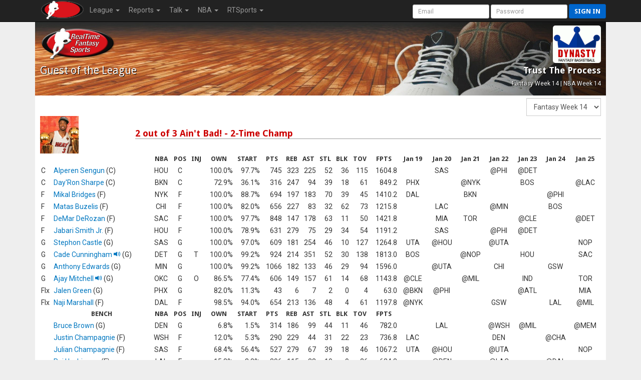

--- FILE ---
content_type: text/html; charset=UTF-8
request_url: https://rtsports.com/basketball/report-rosters.php?LID=604444&UID=fantasybasketball&X=750328
body_size: 26785
content:
<!DOCTYPE HTML PUBLIC "-//W3C//DTD HTML 4.01//EN" "http://www.w3.org/TR/html4/strict.dtd"><html lang="en"><head><!--\n\n(c) 2026 Copyright RealTime Fantasy Sports, Inc. \n\n--><title>Trust The Process | RealTime Fantasy Sports</title><meta name="viewport" content="width=device-width, initial-scale=1, user-scalable=no"><meta name="description" content="RealTime Fantasy Sports - Fantasy Football, Baseball, Basketball, Best Ball, plus Daily Fantasy Sports (DFS)." /><meta http-equiv="cache-control" content="no-cache, private" /><link rel="icon" sizes="192x192" href="https://cloudfront.rtsports.com/site/img/favicons/android-chrome-192x192b.png"><link rel="apple-touch-icon" href="https://cloudfront.rtsports.com/site/img/favicons/apple-touch-icon-180x180.png"><meta name="mobile-web-app-capable" content="yes"><meta name="apple-mobile-web-app-status-bar-style" content="black"><meta name="description" content="RealTime Fantasy Sports - Fantasy Football, Baseball, Basketball, Best Ball, plus Daily Fantasy Sports (DFS)." /><meta name="theme-color" content="#cc0000" /><meta name="og:url" content="https://www.rtsports.com/basketball/report-rosters.php?LID=604444&UID=fantasybasketball&X=750328" /><meta name="og:title" content="RealTime Fantasy Sports - Trust The Process" /><meta name="og:image" content="https://rtsports.com/site/img/rtfs-logo-master.png?ID=343cd11743dfbde0e2b8ea828f7b3c02" /><meta name="og:description" content="RealTime Fantasy Sports - Fantasy Football, Baseball, Basketball, Best Ball, plus Daily Fantasy Sports (DFS)." /><meta name="twitter:image" content="https://rtsports.com/site/img/rtfs-logo-master.png?ID=343cd11743dfbde0e2b8ea828f7b3c02" /><meta name="twitter:card" content="summary_large_image" /><meta name="twitter:site" content="@RTFSNews" /><meta name="twitter:creator" content="@RTFSNews" /><meta name="twitter:title" content="Trust The Process" /><meta name="twitter:domain" content="rtsports.com" /><meta name="twitter:description" content="RealTime Fantasy Sports - Fantasy Football, Baseball, Basketball, Best Ball, plus Daily Fantasy Sports (DFS)." /><link rel="preload" as="style" onload="this.rel='stylesheet'" href="https://ajax.googleapis.com/ajax/libs/jqueryui/1.13.2/themes/smoothness/jquery-ui.css"><script src="https://ajax.googleapis.com/ajax/libs/jquery/3.7.1/jquery.min.js"></script><script src="https://ajax.googleapis.com/ajax/libs/jqueryui/1.13.2/jquery-ui.min.js"></script><link rel="preconnect" href="https://fonts.googleapis.com"><link rel="preconnect" href="https://fonts.gstatic.com" crossorigin><link rel=stylesheet href="/basketball/css/10/font-awesome/all-5.13.min.css"><link rel=stylesheet href="/basketball/css/10/font-awesome/v4-shims.min.css"><script src="/basketball/js/10/rtfs-common.js"></script><link rel="preload" as="style" onload="this.rel='stylesheet'" href="https://fonts.googleapis.com/css?family=Roboto:100,300,400,500,700" type="text/css"><link rel="preload" as="style" onload="this.rel='stylesheet'" href="https://fonts.googleapis.com/css?family=Open+Sans:400,300,800,700" type="text/css"><link rel="preload" as="style" onload="this.rel='stylesheet'" href="https://fonts.googleapis.com/css?family=Droid+Sans:400,700" type="text/css"><script src="/basketball/js/10/bootstrap/bootstrap-3.4.1.min.js"></script><link rel=stylesheet href="/basketball/css/10/bootstrap/bootstrap-3.4.1w.min.css"><link rel="preload" as="style" onload="this.rel='stylesheet'" href="/basketball/css/10/rtfs-common-clean.min.css"><script src="/site/js/10/rtfs-analytics.js"></script><!-- Google tag (gtag.js) -->
<script async src="https://www.googletagmanager.com/gtag/js?id=G-FYYN88Q10Q"></script>
<script>
  window.dataLayer = window.dataLayer || [];
  function gtag(){dataLayer.push(arguments);}
  gtag('js', new Date());

  gtag('config', 'G-FYYN88Q10Q');

  /* custom UA to G4 transition script https://developers.google.com/analytics/devguides/migration/ua/analyticsjs-to-gtagjs */
  function ga(send, event, category, action, label) {
	  gtag('event', /* ignore send and event (assume 'event') */
	       category, { 'event_action': action, 'event_label': label });
  }
</script>

<!-- Reddit Pixel -->
<script>
!function(w,d){if(!w.rdt){var p=w.rdt=function(){p.sendEvent?p.sendEvent.apply(p,arguments):p.callQueue.push(arguments)};p.callQueue=[];var t=d.createElement("script");t.src="https://www.redditstatic.com/ads/pixel.js",t.async=!0;var s=d.getElementsByTagName("script")[0];s.parentNode.insertBefore(t,s)}}(window,document);rdt('init','t2_fgu5morpd', {"optOut":false,"useDecimalCurrencyValues":true});rdt('track', 'PageVisit');
</script>
<!-- DO NOT MODIFY UNLESS TO REPLACE A USER IDENTIFIER -->
<!-- End Reddit Pixel -->
<script src=/basketball/js/8/theme-basketball.js></script><!-- Begin USAT -->
<script async src="//js-sec.indexww.com/ht/p/184031-122455690634501.js"></script> 
<!-- Enable Auction -->
<script type="text/javascript" src="//usatodaysports-d.openx.net/w/1.0/jstag?nc=7103-USA_RON"></script>
<!-- Begin comScore Tag -->
<script>
  var _comscore = _comscore || [];
  _comscore.push({ c1: "2", c2: "6035223" });
  (function() {
    var s = document.createElement("script"), el = document.getElementsByTagName("script")[0]; s.async = true;
    s.src = (document.location.protocol == "https:" ? "https://sb" : "http://b") + ".scorecardresearch.com/beacon.js";
    el.parentNode.insertBefore(s, el);
  })();
</script>
<noscript>
  <img src="https://b.scorecardresearch.com/p?c1=2&c2=6035223&cv=2.0&cj=1" />
</noscript>
<!-- End comScore Tag -->
<!-- Begin Ad Initialization -->
<script type='text/javascript'>
(function() {
var useSSL = 'https:' == document.location.protocol;
var src = (useSSL ? 'https:' : 'http:') +
'//www.googletagservices.com/tag/js/gpt.js';
document.write('<scr' + 'ipt src="' + src + '"></scr' + 'ipt>');
})();
</script>
<script type='text/javascript'>
try { googletag.pubads().enableSyncRendering(); } catch (err) { ; }
</script>
<!-- End Ad Initialization -->
<!-- End USAT --></head><body id=basketball><script>var _basketball = new Object();_basketball.league_id = 604444;_basketball.game_id = 6800;_basketball.uid = "fantasybasketball";_basketball.team_id = -1;_basketball.fantasy_week = 14;_current = _basketball</script><nav class="navbar navbar-inverse navbar-fixed-top" role="navigation"><div class="container-fluid" style="max-width:1140px;"><div class="navbar-header"><button title="Mobile Menu" type="button" class="navbar-toggle" data-toggle="collapse" data-target="#CleanThemeNav"><span class="icon-bar"></span><span class="icon-bar"></span><span class="icon-bar"></span></button><a style="float:left;" href="/"><img alt="RTSports.com" src="https://cloudfront.rtsports.com/site/img/rtfs-logo-40h-blank.png"></a><div class="navbar pull-right hidden-lg hidden-md" style="margin-right:5px;"><button title="Login to RTSports.com" class="btn btn-primary btn-sm navbar-btn" data-toggle="modal" data-target="#SignInModal">Sign In</button></div></div><div class="navbar-collapse collapse" id=CleanThemeNav><div style="position:relative;"><ul class="nav navbar-nav"><li class="dropdown"><a href="#" class="dropdown-toggle" data-toggle="dropdown">League <b class="caret"></b></a><ul class="dropdown-menu"><li><a href="/basketball/basketball-home.php?LID=604444&UID=fantasybasketball&X=324712">Home</a></li><li><a href="/basketball/h2h-standings.php?LID=604444&UID=fantasybasketball&X=374701">Standings</a></li><li><a href="/basketball/h2h-scoreboard.php?LID=604444&UID=fantasybasketball&X=772970">Scoreboard</a></li><li><a href="/basketball/schedule.php?LID=604444&UID=fantasybasketball&X=733719">Schedule</a></li><li><a href="/basketball/league-rules.php?LID=604444&UID=fantasybasketball&X=312897">Rules</a></li><li><a href="/basketball/league-news.php?LID=604444&UID=fantasybasketball&X=628886">News</a></li><li><a href="/basketball/basketball-live-draft.php?LID=604444&UID=fantasybasketball&X=103269">Draft Room</a></li><li><a href="/basketball/archives.php?LID=604444&UID=fantasybasketball&X=811019">Archives</a></li></ul></li><li class="dropdown"><a href="#" class="dropdown-toggle" data-toggle="dropdown">Reports <b class="caret"></b></a><ul class="dropdown-menu"><li><a href="/basketball/report-eligibility.php?LID=604444&UID=fantasybasketball&X=779101">Player Eligibility</a></li><li><a href="/basketball/report-top-players.php?LID=604444&UID=fantasybasketball&X=743278">Top Players</a></li></ul></li><li class="dropdown"><a href="#" class="dropdown-toggle" data-toggle="dropdown">Talk <b class="caret"></b></a><ul class="dropdown-menu"><li><a href="/basketball/message-board.php?LID=604444&UID=fantasybasketball&X=500937">Message Board</a></li><li><a href="/basketball/https://discord.gg/SyEj4tVX8z?LID=604444&UID=fantasybasketball&X=29910">Discord</a></li></ul></li><li class="dropdown"><a href="#" class="dropdown-toggle" data-toggle="dropdown">NBA <b class="caret"></b></a><ul class="dropdown-menu"><li><a href="/basketball/syndicated-news.php?LID=604444&UID=fantasybasketball&X=119258">News</a></li><li><a href="/basketball/nba-scoreboard.php?LID=604444&UID=fantasybasketball&X=8696">Scoreboard</a></li><li><a href="/basketball/nba-standings.php?LID=604444&UID=fantasybasketball&X=724608">Standings</a></li><li><a href="/basketball/nba-schedule.php?LID=604444&UID=fantasybasketball&X=715478">Schedules</a></li><li><a href="/basketball/nba-transactions.php?LID=604444&UID=fantasybasketball&X=538703">Transactions</a></li></ul></li><li class="dropdown"><a href="#" class="dropdown-toggle" data-toggle="dropdown" role="button" aria-haspopup="true" aria-expanded="false">RTSports <b class="caret"></b></a><ul class="dropdown-menu"><li><a href="/signup">Create Account</a></li><li><a href="/lost-password">Password Help</a></li><li class="divider"></li><li><a href="/">Home</a></li><li><a href="/football">Football</a></li><li><a href="/baseball">Baseball</a></li><li><a href="/basketball">Basketball</a></li><li><a href="/daily">Daily Leagues</a></li><li><a href="https://www.fantasychampionship.com/?src=rtfs-league-menu">Fantasy Championship</a></li><li><a href="/fantasy-football-directory">League Directory</a></li><li><a href="/top-fantasy-football-players">Top Fantasy Players</a></li><li><a href="https://www.freedraftguide.com">Free Draft Guide</a></li><li class="divider"></li><li><a href="https://discord.gg/qhuQnFYtUH">Discord</a></li><li><a target=_blank href=https://www.youtube.com/channel/UC4k5LCyYoIm3bD9uVv-z8JQ/playlists?view_as=subscriber>Video Help</a></li><li><a href="/site/support.php">Contact Us</a></li><li><a href="/swag">Swag</a></li></ul></li></ul><form class="navbar-form navbar-right" style="margin-bottom:0px; margin-right:-20px;" method="post" action="/"><input type=hidden name=URL value="http://rtsports.com/basketball/report-rosters.php"><input class="form-control input-sm" type="text" aria-label="User Account" placeholder="Email" autocapitalize="off" name=ACCOUNTID> <input class="form-control input-sm" type="password" aria-label="User Password" placeholder="Password" name=PASSWORD> <button type="submit" title="Login to RTSports.com" class="btn btn-primary btn-sm navbar-btn">Sign in</button></form></div></div></div></nav><div class=NavBarBuffer></div><div class="container-main container"><div class="row LeagueHeader"><div id="basketball"><div class="row"><div class="col-xs-6 col-tn-7 text-left"><img alt="Guest Logo" style="border:none;" class="TeamLogo" src="https://www.rtsports.com/site/img/rtfs-logo-team-default.png"><div class="h2">Guest<span class="hidden-tn"> of the League</span></div></div><div class="col-xs-6 col-tn-5 text-right"><img alt="League Logo" logo-id=League604444 class="TeamLogo LeagueLogo" src="https://cloudfront.rtsports.com/site/img/games/logo-dynbb.gif" "  style="border-radius:5px;" ><div class="h3 hidden-tn">Trust The Process</div><div class="header-notes hidden-tn"><small>Fantasy Week 14 | NBA Week 14</small></div></div></div></div></div><div class="row"><div class="col-md-4 hidden-tn h1 text-center"></div><div class="col-md-8 col-tn-12 text-right"><form class="form-inline" method=get action="/basketball/report-rosters.php"><input type=hidden name=LID value=604444><input type=hidden name=UID value=fantasybasketball><select class="form-control control-inline" id="FWK" name="FWK" onChange="javascript:this.form.submit();" aria-label="Fantasy Week"><option value="14" selected>Fantasy Week 14</option><option value="13">Fantasy Week 13</option><option value="12">Fantasy Week 12</option><option value="11">Fantasy Week 11</option><option value="10">Fantasy Week 10</option><option value="9">Fantasy Week 9</option><option value="8">Fantasy Week 8</option><option value="7">Fantasy Week 7</option><option value="6">Fantasy Week 6</option><option value="5">Fantasy Week 5</option><option value="4">Fantasy Week 4</option><option value="3">Fantasy Week 3</option><option value="2">Fantasy Week 2</option><option value="1">Fantasy Week 1</option></select></form></div></div><div class="row Block"><div class="col-sm-2 hidden-xs hidden-tn"><img class="TeamLogo" src="https://cloudfront.rtsports.com/logos/bskteam-604444-4747769-2966.jpg"></div><div class="col-sm-10 col-tn-12"><h3 class="rtfs-underline" style="margin-top:25px;">2 out of 3 Ain't Bad! - 2-Time Champ</h3></div></div><div class="row" style="margin-bottom:20px;"><div class="col-tn-12"><div class="table-responsive table-fixed-column table-team-stats"><table class="table table-tight table-hover table-no-borders"><thead><tr><th></th><th class="column-fixed"></th><th>NBA</th><th>POS</th><th>INJ</th><th class="hidden-tn">OWN</th><th class="hidden-tn">START</th><th title="Points">PTS</th><th title="Rebounds">REB</th><th title="Assists">AST</th><th title="Steals">STL</th><th title="Blocks">BLK</th><th title="Turnovers">TOV</th><th>FPTS</th><th class="Calendar" nowrap>Jan 19</th><th class="Calendar" nowrap>Jan 20</th><th class="Calendar" nowrap>Jan 21</th><th class="Calendar" nowrap>Jan 22</th><th class="Calendar" nowrap>Jan 23</th><th class="Calendar" nowrap>Jan 24</th><th class="Calendar" nowrap>Jan 25</th><tr></thead><tbody><tr><td>C</td><td class="column-fixed" nowrap><a href="javascript:ShowPlayer(1336);">Alperen Sengun</a> (C)</td><td class="text-center">HOU</td><td class="text-center">C</td><td class="text-center"></td><td class="hidden-tn text-right">100.0%</td><td class="hidden-tn text-right">97.7%</td><td class="text-right">745</td><td class="text-right">323</td><td class="text-right">225</td><td class="text-right">52</td><td class="text-right">36</td><td class="text-right">115</td><td class="text-right">1604.8</td><td class="Calendar text-center"></td><td class="Calendar text-center">SAS</td><td class="Calendar text-center"></td><td class="Calendar text-center">@PHI</td><td class="Calendar text-center">@DET</td><td class="Calendar text-center"></td><td class="Calendar text-center"></td><tr><tr><td>C</td><td class="column-fixed" nowrap><a href="javascript:ShowPlayer(1358);">Day'Ron Sharpe</a> (C)</td><td class="text-center">BKN</td><td class="text-center">C</td><td class="text-center"></td><td class="hidden-tn text-right">72.9%</td><td class="hidden-tn text-right">36.1%</td><td class="text-right">316</td><td class="text-right">247</td><td class="text-right">94</td><td class="text-right">39</td><td class="text-right">18</td><td class="text-right">61</td><td class="text-right">849.2</td><td class="Calendar text-center">PHX</td><td class="Calendar text-center"></td><td class="Calendar text-center">@NYK</td><td class="Calendar text-center"></td><td class="Calendar text-center">BOS</td><td class="Calendar text-center"></td><td class="Calendar text-center">@LAC</td><tr><tr><td>F</td><td class="column-fixed" nowrap><a href="javascript:ShowPlayer(861);">Mikal Bridges</a> (F)</td><td class="text-center">NYK</td><td class="text-center">F</td><td class="text-center"></td><td class="hidden-tn text-right">100.0%</td><td class="hidden-tn text-right">88.7%</td><td class="text-right">694</td><td class="text-right">197</td><td class="text-right">183</td><td class="text-right">70</td><td class="text-right">39</td><td class="text-right">45</td><td class="text-right">1410.2</td><td class="Calendar text-center">DAL</td><td class="Calendar text-center"></td><td class="Calendar text-center">BKN</td><td class="Calendar text-center"></td><td class="Calendar text-center"></td><td class="Calendar text-center">@PHI</td><td class="Calendar text-center"></td><tr><tr><td>F</td><td class="column-fixed" nowrap><a href="javascript:ShowPlayer(1796);">Matas Buzelis</a> (F)</td><td class="text-center">CHI</td><td class="text-center">F</td><td class="text-center"></td><td class="hidden-tn text-right">100.0%</td><td class="hidden-tn text-right">82.0%</td><td class="text-right">656</td><td class="text-right">227</td><td class="text-right">83</td><td class="text-right">32</td><td class="text-right">62</td><td class="text-right">73</td><td class="text-right">1215.8</td><td class="Calendar text-center"></td><td class="Calendar text-center">LAC</td><td class="Calendar text-center"></td><td class="Calendar text-center">@MIN</td><td class="Calendar text-center"></td><td class="Calendar text-center">BOS</td><td class="Calendar text-center"></td><tr><tr><td>F</td><td class="column-fixed" nowrap><a href="javascript:ShowPlayer(126);">DeMar DeRozan</a> (F)</td><td class="text-center">SAC</td><td class="text-center">F</td><td class="text-center"></td><td class="hidden-tn text-right">100.0%</td><td class="hidden-tn text-right">97.7%</td><td class="text-right">848</td><td class="text-right">147</td><td class="text-right">178</td><td class="text-right">63</td><td class="text-right">11</td><td class="text-right">50</td><td class="text-right">1421.8</td><td class="Calendar text-center"></td><td class="Calendar text-center">MIA</td><td class="Calendar text-center">TOR</td><td class="Calendar text-center"></td><td class="Calendar text-center">@CLE</td><td class="Calendar text-center"></td><td class="Calendar text-center">@DET</td><tr><tr><td>F</td><td class="column-fixed" nowrap><a href="javascript:ShowPlayer(1478);">Jabari Smith Jr.</a> (F)</td><td class="text-center">HOU</td><td class="text-center">F</td><td class="text-center"></td><td class="hidden-tn text-right">100.0%</td><td class="hidden-tn text-right">78.9%</td><td class="text-right">631</td><td class="text-right">279</td><td class="text-right">75</td><td class="text-right">29</td><td class="text-right">34</td><td class="text-right">54</td><td class="text-right">1191.2</td><td class="Calendar text-center"></td><td class="Calendar text-center">SAS</td><td class="Calendar text-center"></td><td class="Calendar text-center">@PHI</td><td class="Calendar text-center">@DET</td><td class="Calendar text-center"></td><td class="Calendar text-center"></td><tr><tr><td>G</td><td class="column-fixed" nowrap><a href="javascript:ShowPlayer(1782);">Stephon Castle</a> (G)</td><td class="text-center">SAS</td><td class="text-center">G</td><td class="text-center"></td><td class="hidden-tn text-right">100.0%</td><td class="hidden-tn text-right">97.0%</td><td class="text-right">609</td><td class="text-right">181</td><td class="text-right">254</td><td class="text-right">46</td><td class="text-right">10</td><td class="text-right">127</td><td class="text-right">1264.8</td><td class="Calendar text-center">UTA</td><td class="Calendar text-center">@HOU</td><td class="Calendar text-center"></td><td class="Calendar text-center">@UTA</td><td class="Calendar text-center"></td><td class="Calendar text-center"></td><td class="Calendar text-center">NOP</td><tr><tr><td>G</td><td class="column-fixed" nowrap><a href="javascript:ShowPlayer(1318);">Cade Cunningham <span class="glyphicon glyphicon-volume-up"></span></a> (G)</td><td class="text-center">DET</td><td class="text-center">G</td><td class="text-center">T</td><td class="hidden-tn text-right">100.0%</td><td class="hidden-tn text-right">99.2%</td><td class="text-right">924</td><td class="text-right">214</td><td class="text-right">351</td><td class="text-right">52</td><td class="text-right">30</td><td class="text-right">138</td><td class="text-right">1813.0</td><td class="Calendar text-center">BOS</td><td class="Calendar text-center"></td><td class="Calendar text-center">@NOP</td><td class="Calendar text-center"></td><td class="Calendar text-center">HOU</td><td class="Calendar text-center"></td><td class="Calendar text-center">SAC</td><tr><tr><td>G</td><td class="column-fixed" nowrap><a href="javascript:ShowPlayer(1184);">Anthony Edwards</a> (G)</td><td class="text-center">MIN</td><td class="text-center">G</td><td class="text-center"></td><td class="hidden-tn text-right">100.0%</td><td class="hidden-tn text-right">99.2%</td><td class="text-right">1066</td><td class="text-right">182</td><td class="text-right">133</td><td class="text-right">46</td><td class="text-right">29</td><td class="text-right">94</td><td class="text-right">1596.0</td><td class="Calendar text-center"></td><td class="Calendar text-center">@UTA</td><td class="Calendar text-center"></td><td class="Calendar text-center">CHI</td><td class="Calendar text-center"></td><td class="Calendar text-center">GSW</td><td class="Calendar text-center"></td><tr><tr><td>G</td><td class="column-fixed" nowrap><a href="javascript:ShowPlayer(1803);">Ajay Mitchell <span class="glyphicon glyphicon-volume-up"></span></a> (G)</td><td class="text-center">OKC</td><td class="text-center">G</td><td class="text-center">O</td><td class="hidden-tn text-right">86.5%</td><td class="hidden-tn text-right">77.4%</td><td class="text-right">606</td><td class="text-right">149</td><td class="text-right">157</td><td class="text-right">61</td><td class="text-right">14</td><td class="text-right">68</td><td class="text-right">1143.8</td><td class="Calendar text-center">@CLE</td><td class="Calendar text-center"></td><td class="Calendar text-center">@MIL</td><td class="Calendar text-center"></td><td class="Calendar text-center">IND</td><td class="Calendar text-center"></td><td class="Calendar text-center">TOR</td><tr><tr><td>Flx</td><td class="column-fixed" nowrap><a href="javascript:ShowPlayer(1319);">Jalen Green</a> (G)</td><td class="text-center">PHX</td><td class="text-center">G</td><td class="text-center"></td><td class="hidden-tn text-right">82.0%</td><td class="hidden-tn text-right">11.3%</td><td class="text-right">43</td><td class="text-right">6</td><td class="text-right">7</td><td class="text-right">2</td><td class="text-right">0</td><td class="text-right">4</td><td class="text-right">63.0</td><td class="Calendar text-center">@BKN</td><td class="Calendar text-center">@PHI</td><td class="Calendar text-center"></td><td class="Calendar text-center"></td><td class="Calendar text-center">@ATL</td><td class="Calendar text-center"></td><td class="Calendar text-center">MIA</td><tr><tr><td>Flx</td><td class="column-fixed" nowrap><a href="javascript:ShowPlayer(1302);">Naji Marshall</a> (F)</td><td class="text-center">DAL</td><td class="text-center">F</td><td class="text-center"></td><td class="hidden-tn text-right">98.5%</td><td class="hidden-tn text-right">94.0%</td><td class="text-right">654</td><td class="text-right">213</td><td class="text-right">136</td><td class="text-right">48</td><td class="text-right">4</td><td class="text-right">61</td><td class="text-right">1197.8</td><td class="Calendar text-center">@NYK</td><td class="Calendar text-center"></td><td class="Calendar text-center"></td><td class="Calendar text-center">GSW</td><td class="Calendar text-center"></td><td class="Calendar text-center">LAL</td><td class="Calendar text-center">@MIL</td><tr></tbody><thead><tr><th></th><th class="column-fixed">BENCH </th><th>NBA</th><th>POS</th><th>INJ</th><th class="hidden-tn">OWN</th><th class="hidden-tn">START</th><th title="Points">PTS</th><th title="Rebounds">REB</th><th title="Assists">AST</th><th title="Steals">STL</th><th title="Blocks">BLK</th><th title="Turnovers">TOV</th><th>FPTS</th><th class="Calendar"></th><th class="Calendar"></th><th class="Calendar"></th><th class="Calendar"></th><th class="Calendar"></th><th class="Calendar"></th><th class="Calendar"></th><tr></thead><tbody><tr><td></td><td class="column-fixed" nowrap><a href="javascript:ShowPlayer(890);">Bruce Brown</a> (G)</td><td class="text-center">DEN</td><td class="text-center">G</td><td class="text-center"></td><td class="hidden-tn text-right">6.8%</td><td class="hidden-tn text-right">1.5%</td><td class="text-right">314</td><td class="text-right">186</td><td class="text-right">99</td><td class="text-right">44</td><td class="text-right">11</td><td class="text-right">46</td><td class="text-right">782.0</td><td class="Calendar text-center"></td><td class="Calendar text-center">LAL</td><td class="Calendar text-center"></td><td class="Calendar text-center">@WSH</td><td class="Calendar text-center">@MIL</td><td class="Calendar text-center"></td><td class="Calendar text-center">@MEM</td><tr><tr><td></td><td class="column-fixed" nowrap><a href="javascript:ShowPlayer(1408);">Justin Champagnie</a> (F)</td><td class="text-center">WSH</td><td class="text-center">F</td><td class="text-center"></td><td class="hidden-tn text-right">12.0%</td><td class="hidden-tn text-right">5.3%</td><td class="text-right">290</td><td class="text-right">229</td><td class="text-right">44</td><td class="text-right">31</td><td class="text-right">22</td><td class="text-right">23</td><td class="text-right">736.8</td><td class="Calendar text-center">LAC</td><td class="Calendar text-center"></td><td class="Calendar text-center"></td><td class="Calendar text-center">DEN</td><td class="Calendar text-center"></td><td class="Calendar text-center">@CHA</td><td class="Calendar text-center"></td><tr><tr><td></td><td class="column-fixed" nowrap><a href="javascript:ShowPlayer(1523);">Julian Champagnie</a> (F)</td><td class="text-center">SAS</td><td class="text-center">F</td><td class="text-center"></td><td class="hidden-tn text-right">68.4%</td><td class="hidden-tn text-right">56.4%</td><td class="text-right">527</td><td class="text-right">279</td><td class="text-right">67</td><td class="text-right">39</td><td class="text-right">18</td><td class="text-right">46</td><td class="text-right">1067.2</td><td class="Calendar text-center">UTA</td><td class="Calendar text-center">@HOU</td><td class="Calendar text-center"></td><td class="Calendar text-center">@UTA</td><td class="Calendar text-center"></td><td class="Calendar text-center"></td><td class="Calendar text-center">NOP</td><tr><tr><td></td><td class="column-fixed" nowrap><a href="javascript:ShowPlayer(1030);">Rui Hachimura</a> (F)</td><td class="text-center">LAL</td><td class="text-center">F</td><td class="text-center"></td><td class="hidden-tn text-right">15.8%</td><td class="hidden-tn text-right">3.8%</td><td class="text-right">396</td><td class="text-right">115</td><td class="text-right">28</td><td class="text-right">19</td><td class="text-right">9</td><td class="text-right">26</td><td class="text-right">624.8</td><td class="Calendar text-center"></td><td class="Calendar text-center">@DEN</td><td class="Calendar text-center"></td><td class="Calendar text-center">@LAC</td><td class="Calendar text-center"></td><td class="Calendar text-center">@DAL</td><td class="Calendar text-center"></td><tr><tr><td></td><td class="column-fixed" nowrap><a href="javascript:ShowPlayer(1049);">Tyler Herro</a> (G)</td><td class="text-center">MIA</td><td class="text-center">G</td><td class="text-center">O</td><td class="hidden-tn text-right">99.2%</td><td class="hidden-tn text-right">18.0%</td><td class="text-right">241</td><td class="text-right">52</td><td class="text-right">30</td><td class="text-right">11</td><td class="text-right">5</td><td class="text-right">17</td><td class="text-right">374.5</td><td class="Calendar text-center">@GSW</td><td class="Calendar text-center">@SAC</td><td class="Calendar text-center"></td><td class="Calendar text-center">@POR</td><td class="Calendar text-center"></td><td class="Calendar text-center">@UTA</td><td class="Calendar text-center">@PHX</td><tr><tr><td></td><td class="column-fixed" nowrap><a href="javascript:ShowPlayer(1974);">Kasparas Jakucionis</a> (G)</td><td class="text-center">MIA</td><td class="text-center">G</td><td class="text-center"></td><td class="hidden-tn text-right">9.8%</td><td class="hidden-tn text-right">2.3%</td><td class="text-right">74</td><td class="text-right">38</td><td class="text-right">34</td><td class="text-right">9</td><td class="text-right">0</td><td class="text-right">15</td><td class="text-right">183.0</td><td class="Calendar text-center">@GSW</td><td class="Calendar text-center">@SAC</td><td class="Calendar text-center"></td><td class="Calendar text-center">@POR</td><td class="Calendar text-center"></td><td class="Calendar text-center">@UTA</td><td class="Calendar text-center">@PHX</td><tr><tr><td></td><td class="column-fixed" nowrap><a href="javascript:ShowPlayer(1507);">Nikola Jovic</a> (F)</td><td class="text-center">MIA</td><td class="text-center">F</td><td class="text-center"></td><td class="hidden-tn text-right">6.8%</td><td class="hidden-tn text-right">3.0%</td><td class="text-right">274</td><td class="text-right">127</td><td class="text-right">92</td><td class="text-right">22</td><td class="text-right">13</td><td class="text-right">57</td><td class="text-right">612.2</td><td class="Calendar text-center">@GSW</td><td class="Calendar text-center">@SAC</td><td class="Calendar text-center"></td><td class="Calendar text-center">@POR</td><td class="Calendar text-center"></td><td class="Calendar text-center">@UTA</td><td class="Calendar text-center">@PHX</td><tr><tr><td>IL</td><td class="column-fixed" nowrap><a href="javascript:ShowPlayer(1248);">Sam Merrill <span class="glyphicon glyphicon-volume-up"></span></a> (G)</td><td class="text-center">CLE</td><td class="text-center">G</td><td class="text-center">O</td><td class="hidden-tn text-right">12.0%</td><td class="hidden-tn text-right">0.8%</td><td class="text-right">331</td><td class="text-right">57</td><td class="text-right">56</td><td class="text-right">17</td><td class="text-right">3</td><td class="text-right">22</td><td class="text-right">515.2</td><td class="Calendar text-center">OKC</td><td class="Calendar text-center"></td><td class="Calendar text-center">@CHA</td><td class="Calendar text-center"></td><td class="Calendar text-center">SAC</td><td class="Calendar text-center">@ORL</td><td class="Calendar text-center"></td><tr><tr><td></td><td class="column-fixed" nowrap><a href="javascript:ShowPlayer(465);">Jakob Poeltl <span class="glyphicon glyphicon-volume-up"></span></a> (C)</td><td class="text-center">TOR</td><td class="text-center">C</td><td class="text-center">O</td><td class="hidden-tn text-right">36.1%</td><td class="hidden-tn text-right">1.5%</td><td class="text-right">204</td><td class="text-right">162</td><td class="text-right">45</td><td class="text-right">16</td><td class="text-right">11</td><td class="text-right">33</td><td class="text-right">511.5</td><td class="Calendar text-center"></td><td class="Calendar text-center">@GSW</td><td class="Calendar text-center">@SAC</td><td class="Calendar text-center"></td><td class="Calendar text-center">@POR</td><td class="Calendar text-center"></td><td class="Calendar text-center">@OKC</td><tr><tr><td>IL</td><td class="column-fixed" nowrap><a href="javascript:ShowPlayer(714);">Jayson Tatum</a> (F)</td><td class="text-center">BOS</td><td class="text-center">F</td><td class="text-center">O</td><td class="hidden-tn text-right">21.1%</td><td class="hidden-tn text-right">0.0%</td><td class="text-right">0</td><td class="text-right">0</td><td class="text-right">0</td><td class="text-right">0</td><td class="text-right">0</td><td class="text-right">0</td><td class="text-right">0.0</td><td class="Calendar text-center">@DET</td><td class="Calendar text-center"></td><td class="Calendar text-center">IND</td><td class="Calendar text-center"></td><td class="Calendar text-center">@BKN</td><td class="Calendar text-center">@CHI</td><td class="Calendar text-center"></td><tr></tbody></table></div></div></div><div class="row Block"><div class="col-sm-2 hidden-xs hidden-tn"><img class="TeamLogo" src="/basketball/img/team-default.png"></div><div class="col-sm-10 col-tn-12"><h3 class="rtfs-underline" style="margin-top:25px;">3-Kings1 - Fantasy Player</h3></div></div><div class="row" style="margin-bottom:20px;"><div class="col-tn-12"><div class="table-responsive table-fixed-column table-team-stats"><table class="table table-tight table-hover table-no-borders"><thead><tr><th></th><th class="column-fixed"></th><th>NBA</th><th>POS</th><th>INJ</th><th class="hidden-tn">OWN</th><th class="hidden-tn">START</th><th title="Points">PTS</th><th title="Rebounds">REB</th><th title="Assists">AST</th><th title="Steals">STL</th><th title="Blocks">BLK</th><th title="Turnovers">TOV</th><th>FPTS</th><th class="Calendar" nowrap>Jan 19</th><th class="Calendar" nowrap>Jan 20</th><th class="Calendar" nowrap>Jan 21</th><th class="Calendar" nowrap>Jan 22</th><th class="Calendar" nowrap>Jan 23</th><th class="Calendar" nowrap>Jan 24</th><th class="Calendar" nowrap>Jan 25</th><tr></thead><tbody><tr><td>C</td><td class="column-fixed" nowrap><a href="javascript:ShowPlayer(467);">Domantas Sabonis <span class="glyphicon glyphicon-volume-up"></span></a> (C, F)</td><td class="text-center">SAC</td><td class="text-center">F</td><td class="text-center"></td><td class="hidden-tn text-right">96.2%</td><td class="hidden-tn text-right">82.0%</td><td class="text-right">216</td><td class="text-right">159</td><td class="text-right">51</td><td class="text-right">14</td><td class="text-right">3</td><td class="text-right">38</td><td class="text-right">506.2</td><td class="Calendar text-center"></td><td class="Calendar text-center">MIA</td><td class="Calendar text-center">TOR</td><td class="Calendar text-center"></td><td class="Calendar text-center">@CLE</td><td class="Calendar text-center"></td><td class="Calendar text-center">@DET</td><tr><tr><td>C</td><td class="column-fixed" nowrap><a href="javascript:ShowPlayer(198);">Nikola Vucevic</a> (C)</td><td class="text-center">CHI</td><td class="text-center">C</td><td class="text-center"></td><td class="hidden-tn text-right">100.0%</td><td class="hidden-tn text-right">99.2%</td><td class="text-right">724</td><td class="text-right">392</td><td class="text-right">162</td><td class="text-right">28</td><td class="text-right">27</td><td class="text-right">60</td><td class="text-right">1537.0</td><td class="Calendar text-center"></td><td class="Calendar text-center">LAC</td><td class="Calendar text-center"></td><td class="Calendar text-center">@MIN</td><td class="Calendar text-center"></td><td class="Calendar text-center">BOS</td><td class="Calendar text-center"></td><tr><tr><td>F</td><td class="column-fixed" nowrap><a href="javascript:ShowPlayer(1668);">Noah Clowney</a> (F)</td><td class="text-center">BKN</td><td class="text-center">F</td><td class="text-center"></td><td class="hidden-tn text-right">52.6%</td><td class="hidden-tn text-right">48.9%</td><td class="text-right">549</td><td class="text-right">174</td><td class="text-right">79</td><td class="text-right">33</td><td class="text-right">34</td><td class="text-right">73</td><td class="text-right">982.5</td><td class="Calendar text-center">PHX</td><td class="Calendar text-center"></td><td class="Calendar text-center">@NYK</td><td class="Calendar text-center"></td><td class="Calendar text-center">BOS</td><td class="Calendar text-center"></td><td class="Calendar text-center">@LAC</td><tr><tr><td>F</td><td class="column-fixed" nowrap><a href="javascript:ShowPlayer(695);">Kyle Kuzma</a> (F)</td><td class="text-center">MIL</td><td class="text-center">F</td><td class="text-center"></td><td class="hidden-tn text-right">26.3%</td><td class="hidden-tn text-right">12.0%</td><td class="text-right">512</td><td class="text-right">185</td><td class="text-right">86</td><td class="text-right">26</td><td class="text-right">21</td><td class="text-right">62</td><td class="text-right">935.2</td><td class="Calendar text-center">@ATL</td><td class="Calendar text-center"></td><td class="Calendar text-center">OKC</td><td class="Calendar text-center"></td><td class="Calendar text-center">DEN</td><td class="Calendar text-center"></td><td class="Calendar text-center">DAL</td><tr><tr><td>F</td><td class="column-fixed" nowrap><a href="javascript:ShowPlayer(1198);">Jaden McDaniels</a> (F)</td><td class="text-center">MIN</td><td class="text-center">F</td><td class="text-center"></td><td class="hidden-tn text-right">100.0%</td><td class="hidden-tn text-right">86.5%</td><td class="text-right">648</td><td class="text-right">196</td><td class="text-right">125</td><td class="text-right">47</td><td class="text-right">41</td><td class="text-right">74</td><td class="text-right">1219.5</td><td class="Calendar text-center"></td><td class="Calendar text-center">@UTA</td><td class="Calendar text-center"></td><td class="Calendar text-center">CHI</td><td class="Calendar text-center"></td><td class="Calendar text-center">GSW</td><td class="Calendar text-center"></td><tr><tr><td>F</td><td class="column-fixed" nowrap><a href="javascript:ShowPlayer(424);">Andrew Wiggins</a> (F)</td><td class="text-center">MIA</td><td class="text-center">F</td><td class="text-center"></td><td class="hidden-tn text-right">99.2%</td><td class="hidden-tn text-right">93.2%</td><td class="text-right">650</td><td class="text-right">201</td><td class="text-right">115</td><td class="text-right">49</td><td class="text-right">41</td><td class="text-right">72</td><td class="text-right">1217.8</td><td class="Calendar text-center">@GSW</td><td class="Calendar text-center">@SAC</td><td class="Calendar text-center"></td><td class="Calendar text-center">@POR</td><td class="Calendar text-center"></td><td class="Calendar text-center">@UTA</td><td class="Calendar text-center">@PHX</td><tr><tr><td>G</td><td class="column-fixed" nowrap><a href="javascript:ShowPlayer(887);">Jalen Brunson</a> (G)</td><td class="text-center">NYK</td><td class="text-center">G</td><td class="text-center"></td><td class="hidden-tn text-right">100.0%</td><td class="hidden-tn text-right">75.9%</td><td class="text-right">1087</td><td class="text-right">124</td><td class="text-right">238</td><td class="text-right">26</td><td class="text-right">3</td><td class="text-right">89</td><td class="text-right">1612.5</td><td class="Calendar text-center">DAL</td><td class="Calendar text-center"></td><td class="Calendar text-center">BKN</td><td class="Calendar text-center"></td><td class="Calendar text-center"></td><td class="Calendar text-center">@PHI</td><td class="Calendar text-center"></td><tr><tr><td>G</td><td class="column-fixed" nowrap><a href="javascript:ShowPlayer(1776);">Isaiah Collier</a> (G)</td><td class="text-center">UTA</td><td class="text-center">G</td><td class="text-center"></td><td class="hidden-tn text-right">26.3%</td><td class="hidden-tn text-right">12.8%</td><td class="text-right">328</td><td class="text-right">86</td><td class="text-right">243</td><td class="text-right">27</td><td class="text-right">12</td><td class="text-right">86</td><td class="text-right">835.0</td><td class="Calendar text-center">@SAS</td><td class="Calendar text-center">MIN</td><td class="Calendar text-center"></td><td class="Calendar text-center">SAS</td><td class="Calendar text-center"></td><td class="Calendar text-center">MIA</td><td class="Calendar text-center"></td><tr><tr><td>G</td><td class="column-fixed" nowrap><a href="javascript:ShowPlayer(694);">Josh Hart</a> (F, G)</td><td class="text-center">NYK</td><td class="text-center">F</td><td class="text-center"></td><td class="hidden-tn text-right">100.0%</td><td class="hidden-tn text-right">42.9%</td><td class="text-right">395</td><td class="text-right">253</td><td class="text-right">169</td><td class="text-right">41</td><td class="text-right">10</td><td class="text-right">71</td><td class="text-right">1031.2</td><td class="Calendar text-center">DAL</td><td class="Calendar text-center"></td><td class="Calendar text-center">BKN</td><td class="Calendar text-center"></td><td class="Calendar text-center"></td><td class="Calendar text-center">@PHI</td><td class="Calendar text-center"></td><tr><tr><td>G</td><td class="column-fixed" nowrap><a href="javascript:ShowPlayer(118);">CJ McCollum</a> (G)</td><td class="text-center">ATL</td><td class="text-center">G</td><td class="text-center"></td><td class="hidden-tn text-right">97.0%</td><td class="hidden-tn text-right">69.9%</td><td class="text-right">758</td><td class="text-right">138</td><td class="text-right">150</td><td class="text-right">29</td><td class="text-right">14</td><td class="text-right">67</td><td class="text-right">1208.0</td><td class="Calendar text-center">MIL</td><td class="Calendar text-center"></td><td class="Calendar text-center">@MEM</td><td class="Calendar text-center"></td><td class="Calendar text-center">PHX</td><td class="Calendar text-center"></td><td class="Calendar text-center"></td><tr><tr><td>Flx</td><td class="column-fixed" nowrap><a href="javascript:ShowPlayer(1519);">Collin Gillespie</a> (G)</td><td class="text-center">PHX</td><td class="text-center">G</td><td class="text-center"></td><td class="hidden-tn text-right">91.0%</td><td class="hidden-tn text-right">78.2%</td><td class="text-right">589</td><td class="text-right">180</td><td class="text-right">213</td><td class="text-right">62</td><td class="text-right">12</td><td class="text-right">76</td><td class="text-right">1243.5</td><td class="Calendar text-center">@BKN</td><td class="Calendar text-center">@PHI</td><td class="Calendar text-center"></td><td class="Calendar text-center"></td><td class="Calendar text-center">@ATL</td><td class="Calendar text-center"></td><td class="Calendar text-center">MIA</td><tr><tr><td>Flx</td><td class="column-fixed" nowrap><a href="javascript:ShowPlayer(102);">Kelly Oubre Jr.</a> (F)</td><td class="text-center">PHI</td><td class="text-center">F</td><td class="text-center"></td><td class="hidden-tn text-right">21.8%</td><td class="hidden-tn text-right">11.3%</td><td class="text-right">307</td><td class="text-right">95</td><td class="text-right">29</td><td class="text-right">24</td><td class="text-right">16</td><td class="text-right">29</td><td class="text-right">534.8</td><td class="Calendar text-center">IND</td><td class="Calendar text-center">PHX</td><td class="Calendar text-center"></td><td class="Calendar text-center">HOU</td><td class="Calendar text-center"></td><td class="Calendar text-center">NYK</td><td class="Calendar text-center"></td><tr></tbody><thead><tr><th></th><th class="column-fixed">BENCH </th><th>NBA</th><th>POS</th><th>INJ</th><th class="hidden-tn">OWN</th><th class="hidden-tn">START</th><th title="Points">PTS</th><th title="Rebounds">REB</th><th title="Assists">AST</th><th title="Steals">STL</th><th title="Blocks">BLK</th><th title="Turnovers">TOV</th><th>FPTS</th><th class="Calendar"></th><th class="Calendar"></th><th class="Calendar"></th><th class="Calendar"></th><th class="Calendar"></th><th class="Calendar"></th><th class="Calendar"></th><tr></thead><tbody><tr><td></td><td class="column-fixed" nowrap><a href="javascript:ShowPlayer(1059);">Goga Bitadze</a> (C)</td><td class="text-center">ORL</td><td class="text-center">C</td><td class="text-center"></td><td class="hidden-tn text-right">8.3%</td><td class="hidden-tn text-right">0.8%</td><td class="text-right">234</td><td class="text-right">203</td><td class="text-right">49</td><td class="text-right">30</td><td class="text-right">48</td><td class="text-right">22</td><td class="text-right">706.2</td><td class="Calendar text-center"></td><td class="Calendar text-center"></td><td class="Calendar text-center"></td><td class="Calendar text-center">CHA</td><td class="Calendar text-center"></td><td class="Calendar text-center">CLE</td><td class="Calendar text-center"></td><tr><tr><td></td><td class="column-fixed" nowrap><a href="javascript:ShowPlayer(1463);">Christian Braun <span class="glyphicon glyphicon-volume-up"></span></a> (G)</td><td class="text-center">DEN</td><td class="text-center">G</td><td class="text-center">T</td><td class="hidden-tn text-right">21.8%</td><td class="hidden-tn text-right">2.3%</td><td class="text-right">133</td><td class="text-right">59</td><td class="text-right">35</td><td class="text-right">9</td><td class="text-right">6</td><td class="text-right">17</td><td class="text-right">280.8</td><td class="Calendar text-center"></td><td class="Calendar text-center">LAL</td><td class="Calendar text-center"></td><td class="Calendar text-center">@WSH</td><td class="Calendar text-center">@MIL</td><td class="Calendar text-center"></td><td class="Calendar text-center">@MEM</td><tr><tr><td></td><td class="column-fixed" nowrap><a href="javascript:ShowPlayer(847);">Wendell Carter Jr.</a> (C)</td><td class="text-center">ORL</td><td class="text-center">C</td><td class="text-center"></td><td class="hidden-tn text-right">92.5%</td><td class="hidden-tn text-right">28.6%</td><td class="text-right">503</td><td class="text-right">309</td><td class="text-right">89</td><td class="text-right">29</td><td class="text-right">30</td><td class="text-right">52</td><td class="text-right">1114.8</td><td class="Calendar text-center"></td><td class="Calendar text-center"></td><td class="Calendar text-center"></td><td class="Calendar text-center">CHA</td><td class="Calendar text-center"></td><td class="Calendar text-center">CLE</td><td class="Calendar text-center"></td><tr><tr><td></td><td class="column-fixed" nowrap><a href="javascript:ShowPlayer(1791);">Tristan da Silva</a> (F)</td><td class="text-center">ORL</td><td class="text-center">F</td><td class="text-center"></td><td class="hidden-tn text-right">6.0%</td><td class="hidden-tn text-right">0.0%</td><td class="text-right">358</td><td class="text-right">135</td><td class="text-right">44</td><td class="text-right">32</td><td class="text-right">8</td><td class="text-right">35</td><td class="text-right">655.2</td><td class="Calendar text-center"></td><td class="Calendar text-center"></td><td class="Calendar text-center"></td><td class="Calendar text-center">CHA</td><td class="Calendar text-center"></td><td class="Calendar text-center">CLE</td><td class="Calendar text-center"></td><tr><tr><td></td><td class="column-fixed" nowrap><a href="javascript:ShowPlayer(1826);">Johnny Furphy</a> (G)</td><td class="text-center">IND</td><td class="text-center">G</td><td class="text-center"></td><td class="hidden-tn text-right">5.3%</td><td class="hidden-tn text-right">0.8%</td><td class="text-right">146</td><td class="text-right">108</td><td class="text-right">21</td><td class="text-right">15</td><td class="text-right">5</td><td class="text-right">23</td><td class="text-right">341.0</td><td class="Calendar text-center">@PHI</td><td class="Calendar text-center"></td><td class="Calendar text-center">@BOS</td><td class="Calendar text-center"></td><td class="Calendar text-center">@OKC</td><td class="Calendar text-center"></td><td class="Calendar text-center"></td><tr><tr><td></td><td class="column-fixed" nowrap><a href="javascript:ShowPlayer(1368);">Luka Garza</a> (C)</td><td class="text-center">BOS</td><td class="text-center">C</td><td class="text-center"></td><td class="hidden-tn text-right">6.0%</td><td class="hidden-tn text-right">0.0%</td><td class="text-right">265</td><td class="text-right">153</td><td class="text-right">32</td><td class="text-right">14</td><td class="text-right">17</td><td class="text-right">15</td><td class="text-right">558.8</td><td class="Calendar text-center">@DET</td><td class="Calendar text-center"></td><td class="Calendar text-center">IND</td><td class="Calendar text-center"></td><td class="Calendar text-center">@BKN</td><td class="Calendar text-center">@CHI</td><td class="Calendar text-center"></td><tr><tr><td></td><td class="column-fixed" nowrap><a href="javascript:ShowPlayer(1598);">Taylor Hendricks</a> (F)</td><td class="text-center">UTA</td><td class="text-center">F</td><td class="text-center"></td><td class="hidden-tn text-right">3.0%</td><td class="hidden-tn text-right">0.0%</td><td class="text-right">156</td><td class="text-right">95</td><td class="text-right">21</td><td class="text-right">13</td><td class="text-right">8</td><td class="text-right">17</td><td class="text-right">339.8</td><td class="Calendar text-center">@SAS</td><td class="Calendar text-center">MIN</td><td class="Calendar text-center"></td><td class="Calendar text-center">SAS</td><td class="Calendar text-center"></td><td class="Calendar text-center">MIA</td><td class="Calendar text-center"></td><tr><tr><td></td><td class="column-fixed" nowrap><a href="javascript:ShowPlayer(283);">Nikola Jokic</a> (C)</td><td class="text-center">DEN</td><td class="text-center">C</td><td class="text-center">O</td><td class="hidden-tn text-right">100.0%</td><td class="hidden-tn text-right">4.5%</td><td class="text-right">948</td><td class="text-right">389</td><td class="text-right">351</td><td class="text-right">44</td><td class="text-right">25</td><td class="text-right">113</td><td class="text-right">2042.2</td><td class="Calendar text-center"></td><td class="Calendar text-center">LAL</td><td class="Calendar text-center"></td><td class="Calendar text-center">@WSH</td><td class="Calendar text-center">@MIL</td><td class="Calendar text-center"></td><td class="Calendar text-center">@MEM</td><tr><tr><td>IL</td><td class="column-fixed" nowrap><a href="javascript:ShowPlayer(136);">Jonas Valanciunas <span class="glyphicon glyphicon-volume-up"></span></a> (C)</td><td class="text-center">DEN</td><td class="text-center">C</td><td class="text-center"></td><td class="hidden-tn text-right">12.0%</td><td class="hidden-tn text-right">1.5%</td><td class="text-right">296</td><td class="text-right">163</td><td class="text-right">43</td><td class="text-right">7</td><td class="text-right">20</td><td class="text-right">37</td><td class="text-right">599.8</td><td class="Calendar text-center"></td><td class="Calendar text-center">LAL</td><td class="Calendar text-center"></td><td class="Calendar text-center">@WSH</td><td class="Calendar text-center">@MIL</td><td class="Calendar text-center"></td><td class="Calendar text-center">@MEM</td><tr><tr><td>IL</td><td class="column-fixed" nowrap><a href="javascript:ShowPlayer(531);">Fred VanVleet</a> (G)</td><td class="text-center">HOU</td><td class="text-center">G</td><td class="text-center">O</td><td class="hidden-tn text-right">14.3%</td><td class="hidden-tn text-right">0.0%</td><td class="text-right">0</td><td class="text-right">0</td><td class="text-right">0</td><td class="text-right">0</td><td class="text-right">0</td><td class="text-right">0</td><td class="text-right">0.0</td><td class="Calendar text-center"></td><td class="Calendar text-center">SAS</td><td class="Calendar text-center"></td><td class="Calendar text-center">@PHI</td><td class="Calendar text-center">@DET</td><td class="Calendar text-center"></td><td class="Calendar text-center"></td><tr></tbody></table></div></div></div><div class="row Block"><div class="col-sm-2 hidden-xs hidden-tn"><img class="TeamLogo" src="https://cloudfront.rtsports.com/logos/bskteam-604444-4747506-2467.jpg"></div><div class="col-sm-10 col-tn-12"><h3 class="rtfs-underline" style="margin-top:25px;">False Flagg - Thomas Walker</h3></div></div><div class="row" style="margin-bottom:20px;"><div class="col-tn-12"><div class="table-responsive table-fixed-column table-team-stats"><table class="table table-tight table-hover table-no-borders"><thead><tr><th></th><th class="column-fixed"></th><th>NBA</th><th>POS</th><th>INJ</th><th class="hidden-tn">OWN</th><th class="hidden-tn">START</th><th title="Points">PTS</th><th title="Rebounds">REB</th><th title="Assists">AST</th><th title="Steals">STL</th><th title="Blocks">BLK</th><th title="Turnovers">TOV</th><th>FPTS</th><th class="Calendar" nowrap>Jan 19</th><th class="Calendar" nowrap>Jan 20</th><th class="Calendar" nowrap>Jan 21</th><th class="Calendar" nowrap>Jan 22</th><th class="Calendar" nowrap>Jan 23</th><th class="Calendar" nowrap>Jan 24</th><th class="Calendar" nowrap>Jan 25</th><tr></thead><tbody><tr><td>C</td><td class="column-fixed" nowrap><a href="javascript:ShowPlayer(842);">Deandre Ayton <span class="glyphicon glyphicon-volume-up"></span></a> (C)</td><td class="text-center">LAL</td><td class="text-center">C</td><td class="text-center"></td><td class="hidden-tn text-right">100.0%</td><td class="hidden-tn text-right">79.7%</td><td class="text-right">520</td><td class="text-right">330</td><td class="text-right">32</td><td class="text-right">26</td><td class="text-right">37</td><td class="text-right">58</td><td class="text-right">1077.5</td><td class="Calendar text-center"></td><td class="Calendar text-center">@DEN</td><td class="Calendar text-center"></td><td class="Calendar text-center">@LAC</td><td class="Calendar text-center"></td><td class="Calendar text-center">@DAL</td><td class="Calendar text-center"></td><tr><tr><td>C</td><td class="column-fixed" nowrap><a href="javascript:ShowPlayer(1991);">Maxime Raynaud</a> (C)</td><td class="text-center">SAC</td><td class="text-center">C</td><td class="text-center"></td><td class="hidden-tn text-right">44.4%</td><td class="hidden-tn text-right">26.3%</td><td class="text-right">370</td><td class="text-right">243</td><td class="text-right">43</td><td class="text-right">16</td><td class="text-right">18</td><td class="text-right">36</td><td class="text-right">788.2</td><td class="Calendar text-center"></td><td class="Calendar text-center">MIA</td><td class="Calendar text-center">TOR</td><td class="Calendar text-center"></td><td class="Calendar text-center">@CLE</td><td class="Calendar text-center"></td><td class="Calendar text-center">@DET</td><tr><tr><td>F</td><td class="column-fixed" nowrap><a href="javascript:ShowPlayer(689);">Dillon Brooks</a> (F, G)</td><td class="text-center">PHX</td><td class="text-center">G</td><td class="text-center"></td><td class="hidden-tn text-right">88.7%</td><td class="hidden-tn text-right">79.7%</td><td class="text-right">778</td><td class="text-right">130</td><td class="text-right">64</td><td class="text-right">41</td><td class="text-right">4</td><td class="text-right">73</td><td class="text-right">1090.0</td><td class="Calendar text-center">@BKN</td><td class="Calendar text-center">@PHI</td><td class="Calendar text-center"></td><td class="Calendar text-center"></td><td class="Calendar text-center">@ATL</td><td class="Calendar text-center"></td><td class="Calendar text-center">MIA</td><tr><tr><td>F</td><td class="column-fixed" nowrap><a href="javascript:ShowPlayer(906);">Duncan Robinson <span class="glyphicon glyphicon-volume-up"></span></a> (F, G)</td><td class="text-center">DET</td><td class="text-center">F</td><td class="text-center">T</td><td class="hidden-tn text-right">11.3%</td><td class="hidden-tn text-right">5.3%</td><td class="text-right">488</td><td class="text-right">111</td><td class="text-right">76</td><td class="text-right">29</td><td class="text-right">14</td><td class="text-right">28</td><td class="text-right">812.8</td><td class="Calendar text-center">BOS</td><td class="Calendar text-center"></td><td class="Calendar text-center">@NOP</td><td class="Calendar text-center"></td><td class="Calendar text-center">HOU</td><td class="Calendar text-center"></td><td class="Calendar text-center">SAC</td><tr><tr><td>F</td><td class="column-fixed" nowrap><a href="javascript:ShowPlayer(1614);">Brice Sensabaugh <span class="glyphicon glyphicon-volume-up"></span></a> (F)</td><td class="text-center">UTA</td><td class="text-center">F</td><td class="text-center"></td><td class="hidden-tn text-right">90.2%</td><td class="hidden-tn text-right">46.6%</td><td class="text-right">482</td><td class="text-right">126</td><td class="text-right">63</td><td class="text-right">29</td><td class="text-right">5</td><td class="text-right">51</td><td class="text-right">776.5</td><td class="Calendar text-center">@SAS</td><td class="Calendar text-center">MIN</td><td class="Calendar text-center"></td><td class="Calendar text-center">SAS</td><td class="Calendar text-center"></td><td class="Calendar text-center">MIA</td><td class="Calendar text-center"></td><tr><tr><td>F</td><td class="column-fixed" nowrap><a href="javascript:ShowPlayer(1596);">Amen Thompson</a> (F, G)</td><td class="text-center">HOU</td><td class="text-center">G</td><td class="text-center"></td><td class="hidden-tn text-right">100.0%</td><td class="hidden-tn text-right">99.2%</td><td class="text-right">776</td><td class="text-right">323</td><td class="text-right">218</td><td class="text-right">57</td><td class="text-right">23</td><td class="text-right">106</td><td class="text-right">1613.8</td><td class="Calendar text-center"></td><td class="Calendar text-center">SAS</td><td class="Calendar text-center"></td><td class="Calendar text-center">@PHI</td><td class="Calendar text-center">@DET</td><td class="Calendar text-center"></td><td class="Calendar text-center"></td><tr><tr><td>G</td><td class="column-fixed" nowrap><a href="javascript:ShowPlayer(1954);">Jeremiah Fears</a> (G)</td><td class="text-center">NOP</td><td class="text-center">G</td><td class="text-center"></td><td class="hidden-tn text-right">85.0%</td><td class="hidden-tn text-right">57.1%</td><td class="text-right">639</td><td class="text-right">172</td><td class="text-right">143</td><td class="text-right">56</td><td class="text-right">11</td><td class="text-right">107</td><td class="text-right">1149.0</td><td class="Calendar text-center"></td><td class="Calendar text-center"></td><td class="Calendar text-center">DET</td><td class="Calendar text-center"></td><td class="Calendar text-center">@MEM</td><td class="Calendar text-center"></td><td class="Calendar text-center">@SAS</td><tr><tr><td>G</td><td class="column-fixed" nowrap><a href="javascript:ShowPlayer(1339);">Quentin Grimes</a> (F, G)</td><td class="text-center">PHI</td><td class="text-center">G</td><td class="text-center"></td><td class="hidden-tn text-right">70.7%</td><td class="hidden-tn text-right">42.9%</td><td class="text-right">553</td><td class="text-right">159</td><td class="text-right">152</td><td class="text-right">42</td><td class="text-right">18</td><td class="text-right">83</td><td class="text-right">1058.2</td><td class="Calendar text-center">IND</td><td class="Calendar text-center">PHX</td><td class="Calendar text-center"></td><td class="Calendar text-center">HOU</td><td class="Calendar text-center"></td><td class="Calendar text-center">NYK</td><td class="Calendar text-center"></td><tr><tr><td>G</td><td class="column-fixed" nowrap><a href="javascript:ShowPlayer(1038);">Jordan Poole</a> (G)</td><td class="text-center">NOP</td><td class="text-center">G</td><td class="text-center"></td><td class="hidden-tn text-right">45.1%</td><td class="hidden-tn text-right">22.6%</td><td class="text-right">400</td><td class="text-right">47</td><td class="text-right">83</td><td class="text-right">19</td><td class="text-right">9</td><td class="text-right">52</td><td class="text-right">613.2</td><td class="Calendar text-center"></td><td class="Calendar text-center"></td><td class="Calendar text-center">DET</td><td class="Calendar text-center"></td><td class="Calendar text-center">@MEM</td><td class="Calendar text-center"></td><td class="Calendar text-center">@SAS</td><tr><tr><td>G</td><td class="column-fixed" nowrap><a href="javascript:ShowPlayer(1609);">Cason Wallace</a> (G)</td><td class="text-center">OKC</td><td class="text-center">G</td><td class="text-center"></td><td class="hidden-tn text-right">10.5%</td><td class="hidden-tn text-right">5.3%</td><td class="text-right">315</td><td class="text-right">131</td><td class="text-right">91</td><td class="text-right">90</td><td class="text-right">10</td><td class="text-right">40</td><td class="text-right">795.2</td><td class="Calendar text-center">@CLE</td><td class="Calendar text-center"></td><td class="Calendar text-center">@MIL</td><td class="Calendar text-center"></td><td class="Calendar text-center">IND</td><td class="Calendar text-center"></td><td class="Calendar text-center">TOR</td><tr><tr><td>Flx</td><td class="column-fixed" nowrap><a href="javascript:ShowPlayer(1956);">Cedric Coward</a> (G)</td><td class="text-center">MEM</td><td class="text-center">G</td><td class="text-center"></td><td class="hidden-tn text-right">89.5%</td><td class="hidden-tn text-right">45.9%</td><td class="text-right">548</td><td class="text-right">254</td><td class="text-right">110</td><td class="text-right">22</td><td class="text-right">14</td><td class="text-right">67</td><td class="text-right">1069.0</td><td class="Calendar text-center"></td><td class="Calendar text-center"></td><td class="Calendar text-center">ATL</td><td class="Calendar text-center"></td><td class="Calendar text-center">NOP</td><td class="Calendar text-center"></td><td class="Calendar text-center">DEN</td><tr><tr><td>Flx</td><td class="column-fixed" nowrap><a href="javascript:ShowPlayer(736);">Royce O'Neale</a> (F)</td><td class="text-center">PHX</td><td class="text-center">F</td><td class="text-center"></td><td class="hidden-tn text-right">21.1%</td><td class="hidden-tn text-right">15.8%</td><td class="text-right">460</td><td class="text-right">221</td><td class="text-right">129</td><td class="text-right">51</td><td class="text-right">13</td><td class="text-right">66</td><td class="text-right">1024.8</td><td class="Calendar text-center">@BKN</td><td class="Calendar text-center">@PHI</td><td class="Calendar text-center"></td><td class="Calendar text-center"></td><td class="Calendar text-center">@ATL</td><td class="Calendar text-center"></td><td class="Calendar text-center">MIA</td><tr></tbody><thead><tr><th></th><th class="column-fixed">BENCH </th><th>NBA</th><th>POS</th><th>INJ</th><th class="hidden-tn">OWN</th><th class="hidden-tn">START</th><th title="Points">PTS</th><th title="Rebounds">REB</th><th title="Assists">AST</th><th title="Steals">STL</th><th title="Blocks">BLK</th><th title="Turnovers">TOV</th><th>FPTS</th><th class="Calendar"></th><th class="Calendar"></th><th class="Calendar"></th><th class="Calendar"></th><th class="Calendar"></th><th class="Calendar"></th><th class="Calendar"></th><tr></thead><tbody><tr><td></td><td class="column-fixed" nowrap><a href="javascript:ShowPlayer(80);">Devin Booker</a> (G)</td><td class="text-center">PHX</td><td class="text-center">G</td><td class="text-center"></td><td class="hidden-tn text-right">100.0%</td><td class="hidden-tn text-right">97.0%</td><td class="text-right">1012</td><td class="text-right">161</td><td class="text-right">252</td><td class="text-right">36</td><td class="text-right">12</td><td class="text-right">134</td><td class="text-right">1620.2</td><td class="Calendar text-center">@BKN</td><td class="Calendar text-center">@PHI</td><td class="Calendar text-center"></td><td class="Calendar text-center"></td><td class="Calendar text-center">@ATL</td><td class="Calendar text-center"></td><td class="Calendar text-center">MIA</td><tr><tr><td></td><td class="column-fixed" nowrap><a href="javascript:ShowPlayer(1685);">Bilal Coulibaly <span class="glyphicon glyphicon-volume-up"></span></a> (F)</td><td class="text-center">WSH</td><td class="text-center">F</td><td class="text-center">T</td><td class="hidden-tn text-right">21.8%</td><td class="hidden-tn text-right">1.5%</td><td class="text-right">253</td><td class="text-right">117</td><td class="text-right">62</td><td class="text-right">36</td><td class="text-right">23</td><td class="text-right">40</td><td class="text-right">590.2</td><td class="Calendar text-center">LAC</td><td class="Calendar text-center"></td><td class="Calendar text-center"></td><td class="Calendar text-center">DEN</td><td class="Calendar text-center"></td><td class="Calendar text-center">@CHA</td><td class="Calendar text-center"></td><tr><tr><td></td><td class="column-fixed" nowrap><a href="javascript:ShowPlayer(1953);">Cooper Flagg</a> (F)</td><td class="text-center">DAL</td><td class="text-center">F</td><td class="text-center"></td><td class="hidden-tn text-right">100.0%</td><td class="hidden-tn text-right">85.0%</td><td class="text-right">791</td><td class="text-right">268</td><td class="text-right">172</td><td class="text-right">53</td><td class="text-right">32</td><td class="text-right">95</td><td class="text-right">1506.5</td><td class="Calendar text-center">@NYK</td><td class="Calendar text-center"></td><td class="Calendar text-center"></td><td class="Calendar text-center">GSW</td><td class="Calendar text-center"></td><td class="Calendar text-center">LAL</td><td class="Calendar text-center">@MIL</td><tr><tr><td></td><td class="column-fixed" nowrap><a href="javascript:ShowPlayer(1032);">Daniel Gafford</a> (C)</td><td class="text-center">DAL</td><td class="text-center">C</td><td class="text-center">T</td><td class="hidden-tn text-right">30.1%</td><td class="hidden-tn text-right">9.0%</td><td class="text-right">227</td><td class="text-right">188</td><td class="text-right">24</td><td class="text-right">23</td><td class="text-right">38</td><td class="text-right">39</td><td class="text-right">600.5</td><td class="Calendar text-center">@NYK</td><td class="Calendar text-center"></td><td class="Calendar text-center"></td><td class="Calendar text-center">GSW</td><td class="Calendar text-center"></td><td class="Calendar text-center">LAL</td><td class="Calendar text-center">@MIL</td><tr><tr><td>IL</td><td class="column-fixed" nowrap><a href="javascript:ShowPlayer(1474);">Walker Kessler</a> (C)</td><td class="text-center">UTA</td><td class="text-center">C</td><td class="text-center">O</td><td class="hidden-tn text-right">12.0%</td><td class="hidden-tn text-right">0.0%</td><td class="text-right">72</td><td class="text-right">54</td><td class="text-right">15</td><td class="text-right">7</td><td class="text-right">9</td><td class="text-right">16</td><td class="text-right">186.0</td><td class="Calendar text-center">@SAS</td><td class="Calendar text-center">MIN</td><td class="Calendar text-center"></td><td class="Calendar text-center">SAS</td><td class="Calendar text-center"></td><td class="Calendar text-center">MIA</td><td class="Calendar text-center"></td><tr><tr><td></td><td class="column-fixed" nowrap><a href="javascript:ShowPlayer(707);">Lauri Markkanen <span class="glyphicon glyphicon-volume-up"></span></a> (F)</td><td class="text-center">UTA</td><td class="text-center">F</td><td class="text-center">T</td><td class="hidden-tn text-right">100.0%</td><td class="hidden-tn text-right">52.6%</td><td class="text-right">922</td><td class="text-right">237</td><td class="text-right">71</td><td class="text-right">34</td><td class="text-right">16</td><td class="text-right">52</td><td class="text-right">1398.8</td><td class="Calendar text-center">@SAS</td><td class="Calendar text-center">MIN</td><td class="Calendar text-center"></td><td class="Calendar text-center">SAS</td><td class="Calendar text-center"></td><td class="Calendar text-center">MIA</td><td class="Calendar text-center"></td><tr><tr><td></td><td class="column-fixed" nowrap><a href="javascript:ShowPlayer(1472);">Bennedict Mathurin <span class="glyphicon glyphicon-volume-up"></span></a> (F, G)</td><td class="text-center">IND</td><td class="text-center">G</td><td class="text-center">O</td><td class="hidden-tn text-right">51.1%</td><td class="hidden-tn text-right">6.0%</td><td class="text-right">427</td><td class="text-right">132</td><td class="text-right">52</td><td class="text-right">16</td><td class="text-right">4</td><td class="text-right">57</td><td class="text-right">681.5</td><td class="Calendar text-center">@PHI</td><td class="Calendar text-center"></td><td class="Calendar text-center">@BOS</td><td class="Calendar text-center"></td><td class="Calendar text-center">@OKC</td><td class="Calendar text-center"></td><td class="Calendar text-center"></td><tr><tr><td></td><td class="column-fixed" nowrap><a href="javascript:ShowPlayer(240);">Kristaps Porzingis</a> (C, F)</td><td class="text-center">ATL</td><td class="text-center">F</td><td class="text-center">O</td><td class="hidden-tn text-right">67.7%</td><td class="hidden-tn text-right">8.3%</td><td class="text-right">291</td><td class="text-right">87</td><td class="text-right">46</td><td class="text-right">9</td><td class="text-right">22</td><td class="text-right">16</td><td class="text-right">522.8</td><td class="Calendar text-center">MIL</td><td class="Calendar text-center"></td><td class="Calendar text-center">@MEM</td><td class="Calendar text-center"></td><td class="Calendar text-center">PHX</td><td class="Calendar text-center"></td><td class="Calendar text-center"></td><tr><tr><td>IL</td><td class="column-fixed" nowrap><a href="javascript:ShowPlayer(1332);">Jalen Suggs <span class="glyphicon glyphicon-volume-up"></span></a> (G)</td><td class="text-center">ORL</td><td class="text-center">G</td><td class="text-center">T</td><td class="hidden-tn text-right">41.4%</td><td class="hidden-tn text-right">2.3%</td><td class="text-right">346</td><td class="text-right">84</td><td class="text-right">107</td><td class="text-right">43</td><td class="text-right">12</td><td class="text-right">61</td><td class="text-right">691.0</td><td class="Calendar text-center"></td><td class="Calendar text-center"></td><td class="Calendar text-center"></td><td class="Calendar text-center">CHA</td><td class="Calendar text-center"></td><td class="Calendar text-center">CLE</td><td class="Calendar text-center"></td><tr><tr><td></td><td class="column-fixed" nowrap><a href="javascript:ShowPlayer(303);">Myles Turner <span class="glyphicon glyphicon-volume-up"></span></a> (C)</td><td class="text-center">MIL</td><td class="text-center">C</td><td class="text-center">T</td><td class="hidden-tn text-right">85.0%</td><td class="hidden-tn text-right">54.1%</td><td class="text-right">502</td><td class="text-right">219</td><td class="text-right">65</td><td class="text-right">26</td><td class="text-right">60</td><td class="text-right">41</td><td class="text-right">1024.8</td><td class="Calendar text-center">@ATL</td><td class="Calendar text-center"></td><td class="Calendar text-center">OKC</td><td class="Calendar text-center"></td><td class="Calendar text-center">DEN</td><td class="Calendar text-center"></td><td class="Calendar text-center">DAL</td><tr></tbody></table></div></div></div><div class="row Block"><div class="col-sm-2 hidden-xs hidden-tn"><img class="TeamLogo" src="https://cloudfront.rtsports.com/logos/bskteam-604444-4747716-4474.jpg"></div><div class="col-sm-10 col-tn-12"><h3 class="rtfs-underline" style="margin-top:25px;">Flint - Darren Ames</h3></div></div><div class="row" style="margin-bottom:20px;"><div class="col-tn-12"><div class="table-responsive table-fixed-column table-team-stats"><table class="table table-tight table-hover table-no-borders"><thead><tr><th></th><th class="column-fixed"></th><th>NBA</th><th>POS</th><th>INJ</th><th class="hidden-tn">OWN</th><th class="hidden-tn">START</th><th title="Points">PTS</th><th title="Rebounds">REB</th><th title="Assists">AST</th><th title="Steals">STL</th><th title="Blocks">BLK</th><th title="Turnovers">TOV</th><th>FPTS</th><th class="Calendar" nowrap>Jan 19</th><th class="Calendar" nowrap>Jan 20</th><th class="Calendar" nowrap>Jan 21</th><th class="Calendar" nowrap>Jan 22</th><th class="Calendar" nowrap>Jan 23</th><th class="Calendar" nowrap>Jan 24</th><th class="Calendar" nowrap>Jan 25</th><tr></thead><tbody><tr><td>C</td><td class="column-fixed" nowrap><a href="javascript:ShowPlayer(2004);">Ryan Kalkbrenner</a> (C)</td><td class="text-center">CHA</td><td class="text-center">C</td><td class="text-center"></td><td class="hidden-tn text-right">26.3%</td><td class="hidden-tn text-right">9.0%</td><td class="text-right">287</td><td class="text-right">208</td><td class="text-right">22</td><td class="text-right">20</td><td class="text-right">50</td><td class="text-right">35</td><td class="text-right">702.5</td><td class="Calendar text-center"></td><td class="Calendar text-center"></td><td class="Calendar text-center">CLE</td><td class="Calendar text-center">@ORL</td><td class="Calendar text-center"></td><td class="Calendar text-center">WSH</td><td class="Calendar text-center"></td><tr><tr><td>C</td><td class="column-fixed" nowrap><a href="javascript:ShowPlayer(1388);">Jock Landale</a> (C)</td><td class="text-center">MEM</td><td class="text-center">C</td><td class="text-center"></td><td class="hidden-tn text-right">43.6%</td><td class="hidden-tn text-right">25.6%</td><td class="text-right">452</td><td class="text-right">256</td><td class="text-right">69</td><td class="text-right">21</td><td class="text-right">20</td><td class="text-right">39</td><td class="text-right">938.0</td><td class="Calendar text-center"></td><td class="Calendar text-center"></td><td class="Calendar text-center">ATL</td><td class="Calendar text-center"></td><td class="Calendar text-center">NOP</td><td class="Calendar text-center"></td><td class="Calendar text-center">DEN</td><tr><tr><td>F</td><td class="column-fixed" nowrap><a href="javascript:ShowPlayer(688);">Bam Adebayo</a> (C, F)</td><td class="text-center">MIA</td><td class="text-center">C</td><td class="text-center"></td><td class="hidden-tn text-right">100.0%</td><td class="hidden-tn text-right">99.2%</td><td class="text-right">651</td><td class="text-right">355</td><td class="text-right">104</td><td class="text-right">36</td><td class="text-right">28</td><td class="text-right">66</td><td class="text-right">1345.8</td><td class="Calendar text-center">@GSW</td><td class="Calendar text-center">@SAC</td><td class="Calendar text-center"></td><td class="Calendar text-center">@POR</td><td class="Calendar text-center"></td><td class="Calendar text-center">@UTA</td><td class="Calendar text-center">@PHX</td><tr><tr><td>F</td><td class="column-fixed" nowrap><a href="javascript:ShowPlayer(1679);">Jaime Jaquez</a> (F)</td><td class="text-center">MIA</td><td class="text-center">F</td><td class="text-center"></td><td class="hidden-tn text-right">91.7%</td><td class="hidden-tn text-right">49.6%</td><td class="text-right">614</td><td class="text-right">209</td><td class="text-right">187</td><td class="text-right">32</td><td class="text-right">8</td><td class="text-right">89</td><td class="text-right">1191.2</td><td class="Calendar text-center">@GSW</td><td class="Calendar text-center">@SAC</td><td class="Calendar text-center"></td><td class="Calendar text-center">@POR</td><td class="Calendar text-center"></td><td class="Calendar text-center">@UTA</td><td class="Calendar text-center">@PHX</td><tr><tr><td>F</td><td class="column-fixed" nowrap><a href="javascript:ShowPlayer(483);">Pascal Siakam</a> (F)</td><td class="text-center">IND</td><td class="text-center">F</td><td class="text-center"></td><td class="hidden-tn text-right">100.0%</td><td class="hidden-tn text-right">98.5%</td><td class="text-right">1025</td><td class="text-right">299</td><td class="text-right">170</td><td class="text-right">50</td><td class="text-right">18</td><td class="text-right">96</td><td class="text-right">1741.8</td><td class="Calendar text-center">@PHI</td><td class="Calendar text-center"></td><td class="Calendar text-center">@BOS</td><td class="Calendar text-center"></td><td class="Calendar text-center">@OKC</td><td class="Calendar text-center"></td><td class="Calendar text-center"></td><tr><tr><td>F</td><td class="column-fixed" nowrap><a href="javascript:ShowPlayer(1371);">Aaron Wiggins <span class="glyphicon glyphicon-volume-up"></span></a> (F)</td><td class="text-center">OKC</td><td class="text-center">F</td><td class="text-center">T</td><td class="hidden-tn text-right">5.3%</td><td class="hidden-tn text-right">2.3%</td><td class="text-right">322</td><td class="text-right">104</td><td class="text-right">53</td><td class="text-right">26</td><td class="text-right">20</td><td class="text-right">33</td><td class="text-right">607.0</td><td class="Calendar text-center">@CLE</td><td class="Calendar text-center"></td><td class="Calendar text-center">@MIL</td><td class="Calendar text-center"></td><td class="Calendar text-center">IND</td><td class="Calendar text-center"></td><td class="Calendar text-center">TOR</td><tr><tr><td>G</td><td class="column-fixed" nowrap><a href="javascript:ShowPlayer(856);">Donte DiVincenzo</a> (G)</td><td class="text-center">MIN</td><td class="text-center">G</td><td class="text-center"></td><td class="hidden-tn text-right">95.5%</td><td class="hidden-tn text-right">57.9%</td><td class="text-right">593</td><td class="text-right">205</td><td class="text-right">191</td><td class="text-right">60</td><td class="text-right">21</td><td class="text-right">62</td><td class="text-right">1266.8</td><td class="Calendar text-center"></td><td class="Calendar text-center">@UTA</td><td class="Calendar text-center"></td><td class="Calendar text-center">CHI</td><td class="Calendar text-center"></td><td class="Calendar text-center">GSW</td><td class="Calendar text-center"></td><tr><tr><td>G</td><td class="column-fixed" nowrap><a href="javascript:ShowPlayer(1976);">Tre Johnson</a> (G)</td><td class="text-center">WSH</td><td class="text-center">G</td><td class="text-center"></td><td class="hidden-tn text-right">12.0%</td><td class="hidden-tn text-right">6.8%</td><td class="text-right">453</td><td class="text-right">102</td><td class="text-right">74</td><td class="text-right">24</td><td class="text-right">12</td><td class="text-right">54</td><td class="text-right">736.5</td><td class="Calendar text-center">LAC</td><td class="Calendar text-center"></td><td class="Calendar text-center"></td><td class="Calendar text-center">DEN</td><td class="Calendar text-center"></td><td class="Calendar text-center">@CHA</td><td class="Calendar text-center"></td><tr><tr><td>G</td><td class="column-fixed" nowrap><a href="javascript:ShowPlayer(463);">Jamal Murray <span class="glyphicon glyphicon-volume-up"></span></a> (G)</td><td class="text-center">DEN</td><td class="text-center">G</td><td class="text-center"></td><td class="hidden-tn text-right">100.0%</td><td class="hidden-tn text-right">99.2%</td><td class="text-right">1064</td><td class="text-right">178</td><td class="text-right">300</td><td class="text-right">42</td><td class="text-right">14</td><td class="text-right">97</td><td class="text-right">1800.0</td><td class="Calendar text-center"></td><td class="Calendar text-center">LAL</td><td class="Calendar text-center"></td><td class="Calendar text-center">@WSH</td><td class="Calendar text-center">@MIL</td><td class="Calendar text-center"></td><td class="Calendar text-center">@MEM</td><tr><tr><td>G</td><td class="column-fixed" nowrap><a href="javascript:ShowPlayer(1482);">Shaedon Sharpe</a> (G)</td><td class="text-center">POR</td><td class="text-center">G</td><td class="text-center"></td><td class="hidden-tn text-right">100.0%</td><td class="hidden-tn text-right">45.9%</td><td class="text-right">897</td><td class="text-right">188</td><td class="text-right">108</td><td class="text-right">63</td><td class="text-right">5</td><td class="text-right">126</td><td class="text-right">1367.0</td><td class="Calendar text-center"></td><td class="Calendar text-center"></td><td class="Calendar text-center"></td><td class="Calendar text-center">MIA</td><td class="Calendar text-center">TOR</td><td class="Calendar text-center"></td><td class="Calendar text-center"></td><tr><tr><td>Flx</td><td class="column-fixed" nowrap><a href="javascript:ShowPlayer(1192);">Precious Achiuwa <span class="glyphicon glyphicon-volume-up"></span></a> (F)</td><td class="text-center">SAC</td><td class="text-center">F</td><td class="text-center"></td><td class="hidden-tn text-right">7.5%</td><td class="hidden-tn text-right">5.3%</td><td class="text-right">292</td><td class="text-right">210</td><td class="text-right">45</td><td class="text-right">31</td><td class="text-right">22</td><td class="text-right">23</td><td class="text-right">716.5</td><td class="Calendar text-center"></td><td class="Calendar text-center">MIA</td><td class="Calendar text-center">TOR</td><td class="Calendar text-center"></td><td class="Calendar text-center">@CLE</td><td class="Calendar text-center"></td><td class="Calendar text-center">@DET</td><tr><tr><td>Flx</td><td class="column-fixed" nowrap><a href="javascript:ShowPlayer(1037);">Nickeil Alexander-Walker</a> (G)</td><td class="text-center">ATL</td><td class="text-center">G</td><td class="text-center"></td><td class="hidden-tn text-right">100.0%</td><td class="hidden-tn text-right">94.0%</td><td class="text-right">900</td><td class="text-right">159</td><td class="text-right">154</td><td class="text-right">47</td><td class="text-right">27</td><td class="text-right">86</td><td class="text-right">1434.8</td><td class="Calendar text-center">MIL</td><td class="Calendar text-center"></td><td class="Calendar text-center">@MEM</td><td class="Calendar text-center"></td><td class="Calendar text-center">PHX</td><td class="Calendar text-center"></td><td class="Calendar text-center"></td><tr></tbody><thead><tr><th></th><th class="column-fixed">BENCH </th><th>NBA</th><th>POS</th><th>INJ</th><th class="hidden-tn">OWN</th><th class="hidden-tn">START</th><th title="Points">PTS</th><th title="Rebounds">REB</th><th title="Assists">AST</th><th title="Steals">STL</th><th title="Blocks">BLK</th><th title="Turnovers">TOV</th><th>FPTS</th><th class="Calendar"></th><th class="Calendar"></th><th class="Calendar"></th><th class="Calendar"></th><th class="Calendar"></th><th class="Calendar"></th><th class="Calendar"></th><tr></thead><tbody><tr><td>IL</td><td class="column-fixed" nowrap><a href="javascript:ShowPlayer(37);">Anthony Davis</a> (C, F)</td><td class="text-center">DAL</td><td class="text-center">F</td><td class="text-center">O</td><td class="hidden-tn text-right">65.4%</td><td class="hidden-tn text-right">9.8%</td><td class="text-right">407</td><td class="text-right">221</td><td class="text-right">56</td><td class="text-right">22</td><td class="text-right">33</td><td class="text-right">41</td><td class="text-right">856.8</td><td class="Calendar text-center">@NYK</td><td class="Calendar text-center"></td><td class="Calendar text-center"></td><td class="Calendar text-center">GSW</td><td class="Calendar text-center"></td><td class="Calendar text-center">LAL</td><td class="Calendar text-center">@MIL</td><tr><tr><td></td><td class="column-fixed" nowrap><a href="javascript:ShowPlayer(1050);">Darius Garland</a> (G)</td><td class="text-center">CLE</td><td class="text-center">G</td><td class="text-center">O</td><td class="hidden-tn text-right">97.7%</td><td class="hidden-tn text-right">21.8%</td><td class="text-right">467</td><td class="text-right">63</td><td class="text-right">180</td><td class="text-right">21</td><td class="text-right">3</td><td class="text-right">73</td><td class="text-right">827.2</td><td class="Calendar text-center">OKC</td><td class="Calendar text-center"></td><td class="Calendar text-center">@CHA</td><td class="Calendar text-center"></td><td class="Calendar text-center">SAC</td><td class="Calendar text-center">@ORL</td><td class="Calendar text-center"></td><tr><tr><td>IL</td><td class="column-fixed" nowrap><a href="javascript:ShowPlayer(1191);">Tyrese Haliburton</a> (G)</td><td class="text-center">IND</td><td class="text-center">G</td><td class="text-center">O</td><td class="hidden-tn text-right">11.3%</td><td class="hidden-tn text-right">0.0%</td><td class="text-right">0</td><td class="text-right">0</td><td class="text-right">0</td><td class="text-right">0</td><td class="text-right">0</td><td class="text-right">0</td><td class="text-right">0.0</td><td class="Calendar text-center">@PHI</td><td class="Calendar text-center"></td><td class="Calendar text-center">@BOS</td><td class="Calendar text-center"></td><td class="Calendar text-center">@OKC</td><td class="Calendar text-center"></td><td class="Calendar text-center"></td><tr><tr><td></td><td class="column-fixed" nowrap><a href="javascript:ShowPlayer(46);">Jrue Holiday</a> (G)</td><td class="text-center">POR</td><td class="text-center">G</td><td class="text-center"></td><td class="hidden-tn text-right">82.0%</td><td class="hidden-tn text-right">6.0%</td><td class="text-right">256</td><td class="text-right">82</td><td class="text-right">121</td><td class="text-right">23</td><td class="text-right">3</td><td class="text-right">42</td><td class="text-right">571.0</td><td class="Calendar text-center"></td><td class="Calendar text-center"></td><td class="Calendar text-center"></td><td class="Calendar text-center">MIA</td><td class="Calendar text-center">TOR</td><td class="Calendar text-center"></td><td class="Calendar text-center"></td><tr><tr><td></td><td class="column-fixed" nowrap><a href="javascript:ShowPlayer(1819);">Oso Ighodaro</a> (C, F)</td><td class="text-center">PHX</td><td class="text-center">F</td><td class="text-center"></td><td class="hidden-tn text-right">8.3%</td><td class="hidden-tn text-right">1.5%</td><td class="text-right">239</td><td class="text-right">190</td><td class="text-right">77</td><td class="text-right">42</td><td class="text-right">24</td><td class="text-right">54</td><td class="text-right">697.0</td><td class="Calendar text-center">@BKN</td><td class="Calendar text-center">@PHI</td><td class="Calendar text-center"></td><td class="Calendar text-center"></td><td class="Calendar text-center">@ATL</td><td class="Calendar text-center"></td><td class="Calendar text-center">MIA</td><tr><tr><td></td><td class="column-fixed" nowrap><a href="javascript:ShowPlayer(1015);">Cameron Johnson</a> (F)</td><td class="text-center">DEN</td><td class="text-center">F</td><td class="text-center">O</td><td class="hidden-tn text-right">19.5%</td><td class="hidden-tn text-right">0.8%</td><td class="text-right">327</td><td class="text-right">100</td><td class="text-right">66</td><td class="text-right">17</td><td class="text-right">8</td><td class="text-right">27</td><td class="text-right">587.5</td><td class="Calendar text-center"></td><td class="Calendar text-center">LAL</td><td class="Calendar text-center"></td><td class="Calendar text-center">@WSH</td><td class="Calendar text-center">@MIL</td><td class="Calendar text-center"></td><td class="Calendar text-center">@MEM</td><tr><tr><td></td><td class="column-fixed" nowrap><a href="javascript:ShowPlayer(1337);">Herbert Jones <span class="glyphicon glyphicon-volume-up"></span></a> (F)</td><td class="text-center">NOP</td><td class="text-center">F</td><td class="text-center">T</td><td class="hidden-tn text-right">10.5%</td><td class="hidden-tn text-right">0.0%</td><td class="text-right">218</td><td class="text-right">84</td><td class="text-right">52</td><td class="text-right">38</td><td class="text-right">7</td><td class="text-right">30</td><td class="text-right">476.0</td><td class="Calendar text-center"></td><td class="Calendar text-center"></td><td class="Calendar text-center">DET</td><td class="Calendar text-center"></td><td class="Calendar text-center">@MEM</td><td class="Calendar text-center"></td><td class="Calendar text-center">@SAS</td><tr><tr><td></td><td class="column-fixed" nowrap><a href="javascript:ShowPlayer(1981);">Caleb Love</a> (G)</td><td class="text-center">POR</td><td class="text-center">G</td><td class="text-center"></td><td class="hidden-tn text-right">36.1%</td><td class="hidden-tn text-right">9.0%</td><td class="text-right">418</td><td class="text-right">100</td><td class="text-right">96</td><td class="text-right">22</td><td class="text-right">4</td><td class="text-right">47</td><td class="text-right">715.5</td><td class="Calendar text-center"></td><td class="Calendar text-center"></td><td class="Calendar text-center"></td><td class="Calendar text-center">MIA</td><td class="Calendar text-center">TOR</td><td class="Calendar text-center"></td><td class="Calendar text-center"></td><tr><tr><td></td><td class="column-fixed" nowrap><a href="javascript:ShowPlayer(1324);">Franz Wagner <span class="glyphicon glyphicon-volume-up"></span></a> (F)</td><td class="text-center">ORL</td><td class="text-center">F</td><td class="text-center">T</td><td class="hidden-tn text-right">99.2%</td><td class="hidden-tn text-right">33.8%</td><td class="text-right">577</td><td class="text-right">159</td><td class="text-right">93</td><td class="text-right">28</td><td class="text-right">9</td><td class="text-right">47</td><td class="text-right">965.8</td><td class="Calendar text-center"></td><td class="Calendar text-center"></td><td class="Calendar text-center"></td><td class="Calendar text-center">CHA</td><td class="Calendar text-center"></td><td class="Calendar text-center">CLE</td><td class="Calendar text-center"></td><tr><tr><td></td><td class="column-fixed" nowrap><a href="javascript:ShowPlayer(1810);">Jaylen Wells</a> (F)</td><td class="text-center">MEM</td><td class="text-center">F</td><td class="text-center"></td><td class="hidden-tn text-right">11.3%</td><td class="hidden-tn text-right">1.5%</td><td class="text-right">499</td><td class="text-right">146</td><td class="text-right">71</td><td class="text-right">36</td><td class="text-right">3</td><td class="text-right">45</td><td class="text-right">843.5</td><td class="Calendar text-center"></td><td class="Calendar text-center"></td><td class="Calendar text-center">ATL</td><td class="Calendar text-center"></td><td class="Calendar text-center">NOP</td><td class="Calendar text-center"></td><td class="Calendar text-center">DEN</td><tr></tbody></table></div></div></div><div class="row Block"><div class="col-sm-2 hidden-xs hidden-tn"><img class="TeamLogo" src="https://cloudfront.rtsports.com/logos/bskteam-604444-4747999-5879.jpg"></div><div class="col-sm-10 col-tn-12"><h3 class="rtfs-underline" style="margin-top:25px;">From the Land of Milk & Honey - DOWNTOWN DRO</h3></div></div><div class="row" style="margin-bottom:20px;"><div class="col-tn-12"><div class="table-responsive table-fixed-column table-team-stats"><table class="table table-tight table-hover table-no-borders"><thead><tr><th></th><th class="column-fixed"></th><th>NBA</th><th>POS</th><th>INJ</th><th class="hidden-tn">OWN</th><th class="hidden-tn">START</th><th title="Points">PTS</th><th title="Rebounds">REB</th><th title="Assists">AST</th><th title="Steals">STL</th><th title="Blocks">BLK</th><th title="Turnovers">TOV</th><th>FPTS</th><th class="Calendar" nowrap>Jan 19</th><th class="Calendar" nowrap>Jan 20</th><th class="Calendar" nowrap>Jan 21</th><th class="Calendar" nowrap>Jan 22</th><th class="Calendar" nowrap>Jan 23</th><th class="Calendar" nowrap>Jan 24</th><th class="Calendar" nowrap>Jan 25</th><tr></thead><tbody><tr><td>C</td><td class="column-fixed" nowrap><a href="javascript:ShowPlayer(288);">Jusuf Nurkic</a> (C)</td><td class="text-center">UTA</td><td class="text-center">C</td><td class="text-center"></td><td class="hidden-tn text-right">92.5%</td><td class="hidden-tn text-right">60.2%</td><td class="text-right">387</td><td class="text-right">358</td><td class="text-right">167</td><td class="text-right">47</td><td class="text-right">16</td><td class="text-right">83</td><td class="text-right">1169.5</td><td class="Calendar text-center">@SAS</td><td class="Calendar text-center">MIN</td><td class="Calendar text-center"></td><td class="Calendar text-center">SAS</td><td class="Calendar text-center"></td><td class="Calendar text-center">MIA</td><td class="Calendar text-center"></td><tr><tr><td>C</td><td class="column-fixed" nowrap><a href="javascript:ShowPlayer(488);">Ivica Zubac</a> (C)</td><td class="text-center">LAC</td><td class="text-center">C</td><td class="text-center"></td><td class="hidden-tn text-right">100.0%</td><td class="hidden-tn text-right">98.5%</td><td class="text-right">564</td><td class="text-right">420</td><td class="text-right">87</td><td class="text-right">15</td><td class="text-right">34</td><td class="text-right">74</td><td class="text-right">1280.5</td><td class="Calendar text-center">@WSH</td><td class="Calendar text-center">@CHI</td><td class="Calendar text-center"></td><td class="Calendar text-center">LAL</td><td class="Calendar text-center"></td><td class="Calendar text-center"></td><td class="Calendar text-center">BKN</td><tr><tr><td>F</td><td class="column-fixed" nowrap><a href="javascript:ShowPlayer(217);">Jimmy Butler</a> (F)</td><td class="text-center">GSW</td><td class="text-center">F</td><td class="text-center"></td><td class="hidden-tn text-right">100.0%</td><td class="hidden-tn text-right">94.7%</td><td class="text-right">760</td><td class="text-right">211</td><td class="text-right">185</td><td class="text-right">55</td><td class="text-right">8</td><td class="text-right">60</td><td class="text-right">1397.2</td><td class="Calendar text-center">MIA</td><td class="Calendar text-center">TOR</td><td class="Calendar text-center"></td><td class="Calendar text-center">@DAL</td><td class="Calendar text-center"></td><td class="Calendar text-center">@MIN</td><td class="Calendar text-center"></td><tr><tr><td>F</td><td class="column-fixed" nowrap><a href="javascript:ShowPlayer(252);">Draymond Green <span class="glyphicon glyphicon-volume-up"></span></a> (F)</td><td class="text-center">GSW</td><td class="text-center">F</td><td class="text-center"></td><td class="hidden-tn text-right">58.6%</td><td class="hidden-tn text-right">36.1%</td><td class="text-right">329</td><td class="text-right">219</td><td class="text-right">199</td><td class="text-right">33</td><td class="text-right">27</td><td class="text-right">108</td><td class="text-right">967.2</td><td class="Calendar text-center">MIA</td><td class="Calendar text-center">TOR</td><td class="Calendar text-center"></td><td class="Calendar text-center">@DAL</td><td class="Calendar text-center"></td><td class="Calendar text-center">@MIN</td><td class="Calendar text-center"></td><tr><tr><td>F</td><td class="column-fixed" nowrap><a href="javascript:ShowPlayer(57);">Tobias Harris</a> (F)</td><td class="text-center">DET</td><td class="text-center">F</td><td class="text-center"></td><td class="hidden-tn text-right">31.6%</td><td class="hidden-tn text-right">11.3%</td><td class="text-right">367</td><td class="text-right">126</td><td class="text-right">67</td><td class="text-right">20</td><td class="text-right">7</td><td class="text-right">30</td><td class="text-right">664.0</td><td class="Calendar text-center">BOS</td><td class="Calendar text-center"></td><td class="Calendar text-center">@NOP</td><td class="Calendar text-center"></td><td class="Calendar text-center">HOU</td><td class="Calendar text-center"></td><td class="Calendar text-center">SAC</td><tr><tr><td>F</td><td class="column-fixed" nowrap><a href="javascript:ShowPlayer(1048);">Keldon Johnson</a> (F)</td><td class="text-center">SAS</td><td class="text-center">F</td><td class="text-center"></td><td class="hidden-tn text-right">28.6%</td><td class="hidden-tn text-right">22.6%</td><td class="text-right">605</td><td class="text-right">271</td><td class="text-right">60</td><td class="text-right">33</td><td class="text-right">6</td><td class="text-right">42</td><td class="text-right">1090.8</td><td class="Calendar text-center">UTA</td><td class="Calendar text-center">@HOU</td><td class="Calendar text-center"></td><td class="Calendar text-center">@UTA</td><td class="Calendar text-center"></td><td class="Calendar text-center"></td><td class="Calendar text-center">NOP</td><tr><tr><td>G</td><td class="column-fixed" nowrap><a href="javascript:ShowPlayer(1209);">Desmond Bane</a> (G)</td><td class="text-center">ORL</td><td class="text-center">G</td><td class="text-center"></td><td class="hidden-tn text-right">100.0%</td><td class="hidden-tn text-right">32.3%</td><td class="text-right">813</td><td class="text-right">195</td><td class="text-right">193</td><td class="text-right">34</td><td class="text-right">23</td><td class="text-right">95</td><td class="text-right">1412.8</td><td class="Calendar text-center"></td><td class="Calendar text-center"></td><td class="Calendar text-center"></td><td class="Calendar text-center">CHA</td><td class="Calendar text-center"></td><td class="Calendar text-center">CLE</td><td class="Calendar text-center"></td><tr><tr><td>G</td><td class="column-fixed" nowrap><a href="javascript:ShowPlayer(250);">Stephen Curry</a> (G)</td><td class="text-center">GSW</td><td class="text-center">G</td><td class="text-center"></td><td class="hidden-tn text-right">100.0%</td><td class="hidden-tn text-right">99.2%</td><td class="text-right">985</td><td class="text-right">134</td><td class="text-right">178</td><td class="text-right">38</td><td class="text-right">15</td><td class="text-right">100</td><td class="text-right">1475.5</td><td class="Calendar text-center">MIA</td><td class="Calendar text-center">TOR</td><td class="Calendar text-center"></td><td class="Calendar text-center">@DAL</td><td class="Calendar text-center"></td><td class="Calendar text-center">@MIN</td><td class="Calendar text-center"></td><tr><tr><td>G</td><td class="column-fixed" nowrap><a href="javascript:ShowPlayer(259);">Klay Thompson</a> (F, G)</td><td class="text-center">DAL</td><td class="text-center">G</td><td class="text-center"></td><td class="hidden-tn text-right">24.8%</td><td class="hidden-tn text-right">17.3%</td><td class="text-right">499</td><td class="text-right">104</td><td class="text-right">61</td><td class="text-right">19</td><td class="text-right">15</td><td class="text-right">37</td><td class="text-right">770.0</td><td class="Calendar text-center">@NYK</td><td class="Calendar text-center"></td><td class="Calendar text-center"></td><td class="Calendar text-center">GSW</td><td class="Calendar text-center"></td><td class="Calendar text-center">LAL</td><td class="Calendar text-center">@MIL</td><tr><tr><td>G</td><td class="column-fixed" nowrap><a href="javascript:ShowPlayer(214);">Russell Westbrook</a> (G)</td><td class="text-center">SAC</td><td class="text-center">G</td><td class="text-center"></td><td class="hidden-tn text-right">100.0%</td><td class="hidden-tn text-right">96.2%</td><td class="text-right">701</td><td class="text-right">275</td><td class="text-right">309</td><td class="text-right">64</td><td class="text-right">8</td><td class="text-right">154</td><td class="text-right">1575.2</td><td class="Calendar text-center"></td><td class="Calendar text-center">MIA</td><td class="Calendar text-center">TOR</td><td class="Calendar text-center"></td><td class="Calendar text-center">@CLE</td><td class="Calendar text-center"></td><td class="Calendar text-center">@DET</td><tr><tr><td>Flx</td><td class="column-fixed" nowrap><a href="javascript:ShowPlayer(1971);">Kon Knueppel</a> (F)</td><td class="text-center">CHA</td><td class="text-center">F</td><td class="text-center"></td><td class="hidden-tn text-right">100.0%</td><td class="hidden-tn text-right">92.5%</td><td class="text-right">834</td><td class="text-right">242</td><td class="text-right">155</td><td class="text-right">30</td><td class="text-right">10</td><td class="text-right">97</td><td class="text-right">1400.5</td><td class="Calendar text-center"></td><td class="Calendar text-center"></td><td class="Calendar text-center">CLE</td><td class="Calendar text-center">@ORL</td><td class="Calendar text-center"></td><td class="Calendar text-center">WSH</td><td class="Calendar text-center"></td><tr><tr><td>Flx</td><td class="column-fixed" nowrap><a href="javascript:ShowPlayer(1467);">Mark Williams <span class="glyphicon glyphicon-volume-up"></span></a> (C)</td><td class="text-center">PHX</td><td class="text-center">C</td><td class="text-center"></td><td class="hidden-tn text-right">100.0%</td><td class="hidden-tn text-right">94.7%</td><td class="text-right">474</td><td class="text-right">324</td><td class="text-right">40</td><td class="text-right">41</td><td class="text-right">40</td><td class="text-right">45</td><td class="text-right">1078.5</td><td class="Calendar text-center">@BKN</td><td class="Calendar text-center">@PHI</td><td class="Calendar text-center"></td><td class="Calendar text-center"></td><td class="Calendar text-center">@ATL</td><td class="Calendar text-center"></td><td class="Calendar text-center">MIA</td><tr></tbody><thead><tr><th></th><th class="column-fixed">BENCH </th><th>NBA</th><th>POS</th><th>INJ</th><th class="hidden-tn">OWN</th><th class="hidden-tn">START</th><th title="Points">PTS</th><th title="Rebounds">REB</th><th title="Assists">AST</th><th title="Steals">STL</th><th title="Blocks">BLK</th><th title="Turnovers">TOV</th><th>FPTS</th><th class="Calendar"></th><th class="Calendar"></th><th class="Calendar"></th><th class="Calendar"></th><th class="Calendar"></th><th class="Calendar"></th><th class="Calendar"></th><tr></thead><tbody><tr><td></td><td class="column-fixed" nowrap><a href="javascript:ShowPlayer(1202);">Cole Anthony</a> (G)</td><td class="text-center">MIL</td><td class="text-center">G</td><td class="text-center"></td><td class="hidden-tn text-right">4.5%</td><td class="hidden-tn text-right">1.5%</td><td class="text-right">204</td><td class="text-right">77</td><td class="text-right">106</td><td class="text-right">18</td><td class="text-right">9</td><td class="text-right">59</td><td class="text-right">483.8</td><td class="Calendar text-center">@ATL</td><td class="Calendar text-center"></td><td class="Calendar text-center">OKC</td><td class="Calendar text-center"></td><td class="Calendar text-center">DEN</td><td class="Calendar text-center"></td><td class="Calendar text-center">DAL</td><tr><tr><td></td><td class="column-fixed" nowrap><a href="javascript:ShowPlayer(1471);">Tari Eason</a> (F)</td><td class="text-center">HOU</td><td class="text-center">F</td><td class="text-center"></td><td class="hidden-tn text-right">28.6%</td><td class="hidden-tn text-right">0.8%</td><td class="text-right">270</td><td class="text-right">140</td><td class="text-right">36</td><td class="text-right">29</td><td class="text-right">14</td><td class="text-right">38</td><td class="text-right">566.0</td><td class="Calendar text-center"></td><td class="Calendar text-center">SAS</td><td class="Calendar text-center"></td><td class="Calendar text-center">@PHI</td><td class="Calendar text-center">@DET</td><td class="Calendar text-center"></td><td class="Calendar text-center"></td><tr><tr><td></td><td class="column-fixed" nowrap><a href="javascript:ShowPlayer(462);">Buddy Hield</a> (G)</td><td class="text-center">GSW</td><td class="text-center">G</td><td class="text-center"></td><td class="hidden-tn text-right">5.3%</td><td class="hidden-tn text-right">0.0%</td><td class="text-right">313</td><td class="text-right">94</td><td class="text-right">54</td><td class="text-right">33</td><td class="text-right">7</td><td class="text-right">36</td><td class="text-right">573.5</td><td class="Calendar text-center">MIA</td><td class="Calendar text-center">TOR</td><td class="Calendar text-center"></td><td class="Calendar text-center">@DAL</td><td class="Calendar text-center"></td><td class="Calendar text-center">@MIN</td><td class="Calendar text-center"></td><tr><tr><td></td><td class="column-fixed" nowrap><a href="javascript:ShowPlayer(683);">Luke Kornet <span class="glyphicon glyphicon-volume-up"></span></a> (C)</td><td class="text-center">SAS</td><td class="text-center">C</td><td class="text-center">T</td><td class="hidden-tn text-right">14.3%</td><td class="hidden-tn text-right">9.8%</td><td class="text-right">296</td><td class="text-right">245</td><td class="text-right">71</td><td class="text-right">16</td><td class="text-right">48</td><td class="text-right">17</td><td class="text-right">828.2</td><td class="Calendar text-center">UTA</td><td class="Calendar text-center">@HOU</td><td class="Calendar text-center"></td><td class="Calendar text-center">@UTA</td><td class="Calendar text-center"></td><td class="Calendar text-center"></td><td class="Calendar text-center">NOP</td><tr><tr><td></td><td class="column-fixed" nowrap><a href="javascript:ShowPlayer(1221);">Aaron Nesmith</a> (F)</td><td class="text-center">IND</td><td class="text-center">F</td><td class="text-center"></td><td class="hidden-tn text-right">24.1%</td><td class="hidden-tn text-right">6.0%</td><td class="text-right">315</td><td class="text-right">124</td><td class="text-right">50</td><td class="text-right">17</td><td class="text-right">14</td><td class="text-right">34</td><td class="text-right">590.0</td><td class="Calendar text-center">@PHI</td><td class="Calendar text-center"></td><td class="Calendar text-center">@BOS</td><td class="Calendar text-center"></td><td class="Calendar text-center">@OKC</td><td class="Calendar text-center"></td><td class="Calendar text-center"></td><tr><tr><td></td><td class="column-fixed" nowrap><a href="javascript:ShowPlayer(1229);">Payton Pritchard</a> (G)</td><td class="text-center">BOS</td><td class="text-center">G</td><td class="text-center"></td><td class="hidden-tn text-right">100.0%</td><td class="hidden-tn text-right">81.2%</td><td class="text-right">691</td><td class="text-right">186</td><td class="text-right">226</td><td class="text-right">36</td><td class="text-right">5</td><td class="text-right">48</td><td class="text-right">1320.5</td><td class="Calendar text-center">@DET</td><td class="Calendar text-center"></td><td class="Calendar text-center">IND</td><td class="Calendar text-center"></td><td class="Calendar text-center">@BKN</td><td class="Calendar text-center">@CHI</td><td class="Calendar text-center"></td><tr><tr><td>IL</td><td class="column-fixed" nowrap><a href="javascript:ShowPlayer(271);">D'Angelo Russell</a> (G)</td><td class="text-center">DAL</td><td class="text-center">G</td><td class="text-center"></td><td class="hidden-tn text-right">21.8%</td><td class="hidden-tn text-right">8.3%</td><td class="text-right">264</td><td class="text-right">61</td><td class="text-right">104</td><td class="text-right">12</td><td class="text-right">2</td><td class="text-right">49</td><td class="text-right">499.8</td><td class="Calendar text-center">@NYK</td><td class="Calendar text-center"></td><td class="Calendar text-center"></td><td class="Calendar text-center">GSW</td><td class="Calendar text-center"></td><td class="Calendar text-center">LAL</td><td class="Calendar text-center">@MIL</td><tr><tr><td>IL</td><td class="column-fixed" nowrap><a href="javascript:ShowPlayer(1188);">Obi Toppin</a> (F)</td><td class="text-center">IND</td><td class="text-center">F</td><td class="text-center">O</td><td class="hidden-tn text-right">6.0%</td><td class="hidden-tn text-right">0.0%</td><td class="text-right">42</td><td class="text-right">20</td><td class="text-right">5</td><td class="text-right">3</td><td class="text-right">0</td><td class="text-right">6</td><td class="text-right">77.5</td><td class="Calendar text-center">@PHI</td><td class="Calendar text-center"></td><td class="Calendar text-center">@BOS</td><td class="Calendar text-center"></td><td class="Calendar text-center">@OKC</td><td class="Calendar text-center"></td><td class="Calendar text-center"></td><tr><tr><td></td><td class="column-fixed" nowrap><a href="javascript:ShowPlayer(870);">Jarred Vanderbilt</a> (F)</td><td class="text-center">LAL</td><td class="text-center">F</td><td class="text-center"></td><td class="hidden-tn text-right">3.0%</td><td class="hidden-tn text-right">0.0%</td><td class="text-right">167</td><td class="text-right">173</td><td class="text-right">45</td><td class="text-right">30</td><td class="text-right">13</td><td class="text-right">38</td><td class="text-right">517.8</td><td class="Calendar text-center"></td><td class="Calendar text-center">@DEN</td><td class="Calendar text-center"></td><td class="Calendar text-center">@LAC</td><td class="Calendar text-center"></td><td class="Calendar text-center">@DAL</td><td class="Calendar text-center"></td><tr><tr><td></td><td class="column-fixed" nowrap><a href="javascript:ShowPlayer(1465);">Jalen Williams</a> (F)</td><td class="text-center">OKC</td><td class="text-center">F</td><td class="text-center">O</td><td class="hidden-tn text-right">100.0%</td><td class="hidden-tn text-right">28.6%</td><td class="text-right">404</td><td class="text-right">114</td><td class="text-right">135</td><td class="text-right">32</td><td class="text-right">9</td><td class="text-right">47</td><td class="text-right">807.5</td><td class="Calendar text-center">@CLE</td><td class="Calendar text-center"></td><td class="Calendar text-center">@MIL</td><td class="Calendar text-center"></td><td class="Calendar text-center">IND</td><td class="Calendar text-center"></td><td class="Calendar text-center">TOR</td><tr></tbody></table></div></div></div><div class="row Block"><div class="col-sm-2 hidden-xs hidden-tn"><img class="TeamLogo" src="https://cloudfront.rtsports.com/logos/bskteam-604444-4747652-155.jpg"></div><div class="col-sm-10 col-tn-12"><h3 class="rtfs-underline" style="margin-top:25px;">Kyrie Me A River - Margeaux Mutz</h3></div></div><div class="row" style="margin-bottom:20px;"><div class="col-tn-12"><div class="table-responsive table-fixed-column table-team-stats"><table class="table table-tight table-hover table-no-borders"><thead><tr><th></th><th class="column-fixed"></th><th>NBA</th><th>POS</th><th>INJ</th><th class="hidden-tn">OWN</th><th class="hidden-tn">START</th><th title="Points">PTS</th><th title="Rebounds">REB</th><th title="Assists">AST</th><th title="Steals">STL</th><th title="Blocks">BLK</th><th title="Turnovers">TOV</th><th>FPTS</th><th class="Calendar" nowrap>Jan 19</th><th class="Calendar" nowrap>Jan 20</th><th class="Calendar" nowrap>Jan 21</th><th class="Calendar" nowrap>Jan 22</th><th class="Calendar" nowrap>Jan 23</th><th class="Calendar" nowrap>Jan 24</th><th class="Calendar" nowrap>Jan 25</th><tr></thead><tbody><tr><td>C</td><td class="column-fixed" nowrap><a href="javascript:ShowPlayer(710);">Jarrett Allen</a> (C)</td><td class="text-center">CLE</td><td class="text-center">C</td><td class="text-center"></td><td class="hidden-tn text-right">100.0%</td><td class="hidden-tn text-right">91.7%</td><td class="text-right">445</td><td class="text-right">261</td><td class="text-right">67</td><td class="text-right">31</td><td class="text-right">26</td><td class="text-right">51</td><td class="text-right">960.2</td><td class="Calendar text-center">OKC</td><td class="Calendar text-center"></td><td class="Calendar text-center">@CHA</td><td class="Calendar text-center"></td><td class="Calendar text-center">SAC</td><td class="Calendar text-center">@ORL</td><td class="Calendar text-center"></td><tr><tr><td>C</td><td class="column-fixed" nowrap><a href="javascript:ShowPlayer(1805);">Kyle Filipowski</a> (C)</td><td class="text-center">UTA</td><td class="text-center">C</td><td class="text-center"></td><td class="hidden-tn text-right">40.6%</td><td class="hidden-tn text-right">30.8%</td><td class="text-right">410</td><td class="text-right">271</td><td class="text-right">89</td><td class="text-right">30</td><td class="text-right">20</td><td class="text-right">55</td><td class="text-right">954.8</td><td class="Calendar text-center">@SAS</td><td class="Calendar text-center">MIN</td><td class="Calendar text-center"></td><td class="Calendar text-center">SAS</td><td class="Calendar text-center"></td><td class="Calendar text-center">MIA</td><td class="Calendar text-center"></td><tr><tr><td>F</td><td class="column-fixed" nowrap><a href="javascript:ShowPlayer(663);">OG Anunoby</a> (F)</td><td class="text-center">NYK</td><td class="text-center">F</td><td class="text-center"></td><td class="hidden-tn text-right">100.0%</td><td class="hidden-tn text-right">89.5%</td><td class="text-right">527</td><td class="text-right">187</td><td class="text-right">76</td><td class="text-right">57</td><td class="text-right">24</td><td class="text-right">71</td><td class="text-right">1001.2</td><td class="Calendar text-center">DAL</td><td class="Calendar text-center"></td><td class="Calendar text-center">BKN</td><td class="Calendar text-center"></td><td class="Calendar text-center"></td><td class="Calendar text-center">@PHI</td><td class="Calendar text-center"></td><tr><tr><td>F</td><td class="column-fixed" nowrap><a href="javascript:ShowPlayer(1479);">Chet Holmgren</a> (C, F)</td><td class="text-center">OKC</td><td class="text-center">F</td><td class="text-center"></td><td class="hidden-tn text-right">100.0%</td><td class="hidden-tn text-right">100.0%</td><td class="text-right">695</td><td class="text-right">329</td><td class="text-right">62</td><td class="text-right">23</td><td class="text-right">77</td><td class="text-right">67</td><td class="text-right">1365.8</td><td class="Calendar text-center">@CLE</td><td class="Calendar text-center"></td><td class="Calendar text-center">@MIL</td><td class="Calendar text-center"></td><td class="Calendar text-center">IND</td><td class="Calendar text-center"></td><td class="Calendar text-center">TOR</td><tr><tr><td>F</td><td class="column-fixed" nowrap><a href="javascript:ShowPlayer(458);">Brandon Ingram</a> (F)</td><td class="text-center">TOR</td><td class="text-center">F</td><td class="text-center"></td><td class="hidden-tn text-right">100.0%</td><td class="hidden-tn text-right">97.0%</td><td class="text-right">958</td><td class="text-right">261</td><td class="text-right">167</td><td class="text-right">34</td><td class="text-right">33</td><td class="text-right">119</td><td class="text-right">1609.2</td><td class="Calendar text-center"></td><td class="Calendar text-center">@GSW</td><td class="Calendar text-center">@SAC</td><td class="Calendar text-center"></td><td class="Calendar text-center">@POR</td><td class="Calendar text-center"></td><td class="Calendar text-center">@OKC</td><tr><tr><td>F</td><td class="column-fixed" nowrap><a href="javascript:ShowPlayer(1322);">Trey Murphy III</a> (F)</td><td class="text-center">NOP</td><td class="text-center">F</td><td class="text-center"></td><td class="hidden-tn text-right">100.0%</td><td class="hidden-tn text-right">100.0%</td><td class="text-right">926</td><td class="text-right">254</td><td class="text-right">150</td><td class="text-right">65</td><td class="text-right">12</td><td class="text-right">82</td><td class="text-right">1581.5</td><td class="Calendar text-center"></td><td class="Calendar text-center"></td><td class="Calendar text-center">DET</td><td class="Calendar text-center"></td><td class="Calendar text-center">@MEM</td><td class="Calendar text-center"></td><td class="Calendar text-center">@SAS</td><tr><tr><td>G</td><td class="column-fixed" nowrap><a href="javascript:ShowPlayer(403);">James Harden</a> (G)</td><td class="text-center">LAC</td><td class="text-center">G</td><td class="text-center"></td><td class="hidden-tn text-right">100.0%</td><td class="hidden-tn text-right">100.0%</td><td class="text-right">1058</td><td class="text-right">198</td><td class="text-right">331</td><td class="text-right">52</td><td class="text-right">14</td><td class="text-right">151</td><td class="text-right">1858.5</td><td class="Calendar text-center">@WSH</td><td class="Calendar text-center">@CHI</td><td class="Calendar text-center"></td><td class="Calendar text-center">LAL</td><td class="Calendar text-center"></td><td class="Calendar text-center"></td><td class="Calendar text-center">BKN</td><tr><tr><td>G</td><td class="column-fixed" nowrap><a href="javascript:ShowPlayer(1052);">Kevin Porter Jr. <span class="glyphicon glyphicon-volume-up"></span></a> (G)</td><td class="text-center">MIL</td><td class="text-center">G</td><td class="text-center">O</td><td class="hidden-tn text-right">100.0%</td><td class="hidden-tn text-right">92.5%</td><td class="text-right">386</td><td class="text-right">116</td><td class="text-right">171</td><td class="text-right">49</td><td class="text-right">10</td><td class="text-right">75</td><td class="text-right">868.0</td><td class="Calendar text-center">@ATL</td><td class="Calendar text-center"></td><td class="Calendar text-center">OKC</td><td class="Calendar text-center"></td><td class="Calendar text-center">DEN</td><td class="Calendar text-center"></td><td class="Calendar text-center">DAL</td><tr><tr><td>G</td><td class="column-fixed" nowrap><a href="javascript:ShowPlayer(1809);">Cam Spencer</a> (G)</td><td class="text-center">MEM</td><td class="text-center">G</td><td class="text-center"></td><td class="hidden-tn text-right">54.1%</td><td class="hidden-tn text-right">20.3%</td><td class="text-right">483</td><td class="text-right">109</td><td class="text-right">221</td><td class="text-right">29</td><td class="text-right">2</td><td class="text-right">60</td><td class="text-right">982.8</td><td class="Calendar text-center"></td><td class="Calendar text-center"></td><td class="Calendar text-center">ATL</td><td class="Calendar text-center"></td><td class="Calendar text-center">NOP</td><td class="Calendar text-center"></td><td class="Calendar text-center">DEN</td><tr><tr><td>G</td><td class="column-fixed" nowrap><a href="javascript:ShowPlayer(662);">Derrick White</a> (G)</td><td class="text-center">BOS</td><td class="text-center">G</td><td class="text-center"></td><td class="hidden-tn text-right">100.0%</td><td class="hidden-tn text-right">100.0%</td><td class="text-right">740</td><td class="text-right">192</td><td class="text-right">225</td><td class="text-right">53</td><td class="text-right">63</td><td class="text-right">76</td><td class="text-right">1511.5</td><td class="Calendar text-center">@DET</td><td class="Calendar text-center"></td><td class="Calendar text-center">IND</td><td class="Calendar text-center"></td><td class="Calendar text-center">@BKN</td><td class="Calendar text-center">@CHI</td><td class="Calendar text-center"></td><tr><tr><td>Flx</td><td class="column-fixed" nowrap><a href="javascript:ShowPlayer(1793);">Kyshawn George</a> (G)</td><td class="text-center">WSH</td><td class="text-center">G</td><td class="text-center"></td><td class="hidden-tn text-right">99.2%</td><td class="hidden-tn text-right">75.2%</td><td class="text-right">530</td><td class="text-right">196</td><td class="text-right">170</td><td class="text-right">36</td><td class="text-right">29</td><td class="text-right">104</td><td class="text-right">1108.0</td><td class="Calendar text-center">LAC</td><td class="Calendar text-center"></td><td class="Calendar text-center"></td><td class="Calendar text-center">DEN</td><td class="Calendar text-center"></td><td class="Calendar text-center">@CHA</td><td class="Calendar text-center"></td><tr><tr><td>Flx</td><td class="column-fixed" nowrap><a href="javascript:ShowPlayer(1212);">Isaiah Stewart</a> (C, F)</td><td class="text-center">DET</td><td class="text-center">C</td><td class="text-center"></td><td class="hidden-tn text-right">37.6%</td><td class="hidden-tn text-right">25.6%</td><td class="text-right">382</td><td class="text-right">214</td><td class="text-right">46</td><td class="text-right">10</td><td class="text-right">76</td><td class="text-right">49</td><td class="text-right">866.0</td><td class="Calendar text-center">BOS</td><td class="Calendar text-center"></td><td class="Calendar text-center">@NOP</td><td class="Calendar text-center"></td><td class="Calendar text-center">HOU</td><td class="Calendar text-center"></td><td class="Calendar text-center">SAC</td><tr></tbody><thead><tr><th></th><th class="column-fixed">BENCH </th><th>NBA</th><th>POS</th><th>INJ</th><th class="hidden-tn">OWN</th><th class="hidden-tn">START</th><th title="Points">PTS</th><th title="Rebounds">REB</th><th title="Assists">AST</th><th title="Steals">STL</th><th title="Blocks">BLK</th><th title="Turnovers">TOV</th><th>FPTS</th><th class="Calendar"></th><th class="Calendar"></th><th class="Calendar"></th><th class="Calendar"></th><th class="Calendar"></th><th class="Calendar"></th><th class="Calendar"></th><tr></thead><tbody><tr><td></td><td class="column-fixed" nowrap><a href="javascript:ShowPlayer(1222);">Saddiq Bey</a> (F)</td><td class="text-center">NOP</td><td class="text-center">F</td><td class="text-center"></td><td class="hidden-tn text-right">51.9%</td><td class="hidden-tn text-right">19.5%</td><td class="text-right">593</td><td class="text-right">218</td><td class="text-right">86</td><td class="text-right">36</td><td class="text-right">2</td><td class="text-right">25</td><td class="text-right">1058.0</td><td class="Calendar text-center"></td><td class="Calendar text-center"></td><td class="Calendar text-center">DET</td><td class="Calendar text-center"></td><td class="Calendar text-center">@MEM</td><td class="Calendar text-center"></td><td class="Calendar text-center">@SAS</td><tr><tr><td></td><td class="column-fixed" nowrap><a href="javascript:ShowPlayer(1677);">Anthony Black</a> (G)</td><td class="text-center">ORL</td><td class="text-center">G</td><td class="text-center"></td><td class="hidden-tn text-right">100.0%</td><td class="hidden-tn text-right">32.3%</td><td class="text-right">672</td><td class="text-right">174</td><td class="text-right">172</td><td class="text-right">54</td><td class="text-right">28</td><td class="text-right">103</td><td class="text-right">1260.0</td><td class="Calendar text-center"></td><td class="Calendar text-center"></td><td class="Calendar text-center"></td><td class="Calendar text-center">CHA</td><td class="Calendar text-center"></td><td class="Calendar text-center">CLE</td><td class="Calendar text-center"></td><tr><tr><td>IL</td><td class="column-fixed" nowrap><a href="javascript:ShowPlayer(18);">Kyrie Irving</a> (G)</td><td class="text-center">DAL</td><td class="text-center">G</td><td class="text-center">O</td><td class="hidden-tn text-right">51.1%</td><td class="hidden-tn text-right">0.0%</td><td class="text-right">0</td><td class="text-right">0</td><td class="text-right">0</td><td class="text-right">0</td><td class="text-right">0</td><td class="text-right">0</td><td class="text-right">0.0</td><td class="Calendar text-center">@NYK</td><td class="Calendar text-center"></td><td class="Calendar text-center"></td><td class="Calendar text-center">GSW</td><td class="Calendar text-center"></td><td class="Calendar text-center">LAL</td><td class="Calendar text-center">@MIL</td><tr><tr><td>IL</td><td class="column-fixed" nowrap><a href="javascript:ShowPlayer(1026);">Ty Jerome <span class="glyphicon glyphicon-volume-up"></span></a> (G)</td><td class="text-center">MEM</td><td class="text-center">G</td><td class="text-center">O</td><td class="hidden-tn text-right">11.3%</td><td class="hidden-tn text-right">0.0%</td><td class="text-right">0</td><td class="text-right">0</td><td class="text-right">0</td><td class="text-right">0</td><td class="text-right">0</td><td class="text-right">0</td><td class="text-right">0.0</td><td class="Calendar text-center"></td><td class="Calendar text-center"></td><td class="Calendar text-center">ATL</td><td class="Calendar text-center"></td><td class="Calendar text-center">NOP</td><td class="Calendar text-center"></td><td class="Calendar text-center">DEN</td><tr><tr><td></td><td class="column-fixed" nowrap><a href="javascript:ShowPlayer(891);">De&#039;Anthony Melton <span class="glyphicon glyphicon-volume-up"></span></a> (G)</td><td class="text-center">GSW</td><td class="text-center">G</td><td class="text-center"></td><td class="hidden-tn text-right">10.5%</td><td class="hidden-tn text-right">2.3%</td><td class="text-right">226</td><td class="text-right">54</td><td class="text-right">40</td><td class="text-right">28</td><td class="text-right">11</td><td class="text-right">29</td><td class="text-right">417.0</td><td class="Calendar text-center">MIA</td><td class="Calendar text-center">TOR</td><td class="Calendar text-center"></td><td class="Calendar text-center">@DAL</td><td class="Calendar text-center"></td><td class="Calendar text-center">@MIN</td><td class="Calendar text-center"></td><tr><tr><td></td><td class="column-fixed" nowrap><a href="javascript:ShowPlayer(1077);">Naz Reid</a> (C, F)</td><td class="text-center">MIN</td><td class="text-center">C</td><td class="text-center"></td><td class="hidden-tn text-right">100.0%</td><td class="hidden-tn text-right">42.1%</td><td class="text-right">657</td><td class="text-right">279</td><td class="text-right">111</td><td class="text-right">41</td><td class="text-right">40</td><td class="text-right">70</td><td class="text-right">1299.2</td><td class="Calendar text-center"></td><td class="Calendar text-center">@UTA</td><td class="Calendar text-center"></td><td class="Calendar text-center">CHI</td><td class="Calendar text-center"></td><td class="Calendar text-center">GSW</td><td class="Calendar text-center"></td><tr><tr><td></td><td class="column-fixed" nowrap><a href="javascript:ShowPlayer(849);">Collin Sexton</a> (G)</td><td class="text-center">CHA</td><td class="text-center">G</td><td class="text-center"></td><td class="hidden-tn text-right">40.6%</td><td class="hidden-tn text-right">18.8%</td><td class="text-right">537</td><td class="text-right">71</td><td class="text-right">143</td><td class="text-right">29</td><td class="text-right">5</td><td class="text-right">80</td><td class="text-right">868.2</td><td class="Calendar text-center"></td><td class="Calendar text-center"></td><td class="Calendar text-center">CLE</td><td class="Calendar text-center">@ORL</td><td class="Calendar text-center"></td><td class="Calendar text-center">WSH</td><td class="Calendar text-center"></td><tr><tr><td></td><td class="column-fixed" nowrap><a href="javascript:ShowPlayer(1357);">Cameron Thomas</a> (G)</td><td class="text-center">BKN</td><td class="text-center">G</td><td class="text-center"></td><td class="hidden-tn text-right">49.6%</td><td class="hidden-tn text-right">21.1%</td><td class="text-right">316</td><td class="text-right">33</td><td class="text-right">58</td><td class="text-right">4</td><td class="text-right">2</td><td class="text-right">34</td><td class="text-right">439.2</td><td class="Calendar text-center">PHX</td><td class="Calendar text-center"></td><td class="Calendar text-center">@NYK</td><td class="Calendar text-center"></td><td class="Calendar text-center">BOS</td><td class="Calendar text-center"></td><td class="Calendar text-center">@LAC</td><tr><tr><td></td><td class="column-fixed" nowrap><a href="javascript:ShowPlayer(1966);">Danny Wolf</a> (F)</td><td class="text-center">BKN</td><td class="text-center">F</td><td class="text-center"></td><td class="hidden-tn text-right">11.3%</td><td class="hidden-tn text-right">4.5%</td><td class="text-right">215</td><td class="text-right">116</td><td class="text-right">49</td><td class="text-right">18</td><td class="text-right">10</td><td class="text-right">29</td><td class="text-right">475.0</td><td class="Calendar text-center">PHX</td><td class="Calendar text-center"></td><td class="Calendar text-center">@NYK</td><td class="Calendar text-center"></td><td class="Calendar text-center">BOS</td><td class="Calendar text-center"></td><td class="Calendar text-center">@LAC</td><tr><tr><td></td><td class="column-fixed" nowrap><a href="javascript:ShowPlayer(846);">Trae Young</a> (G)</td><td class="text-center">WSH</td><td class="text-center">G</td><td class="text-center">O</td><td class="hidden-tn text-right">90.2%</td><td class="hidden-tn text-right">9.0%</td><td class="text-right">193</td><td class="text-right">15</td><td class="text-right">89</td><td class="text-right">10</td><td class="text-right">1</td><td class="text-right">26</td><td class="text-right">354.2</td><td class="Calendar text-center">LAC</td><td class="Calendar text-center"></td><td class="Calendar text-center"></td><td class="Calendar text-center">DEN</td><td class="Calendar text-center"></td><td class="Calendar text-center">@CHA</td><td class="Calendar text-center"></td><tr></tbody></table></div></div></div><div class="row Block"><div class="col-sm-2 hidden-xs hidden-tn"><img class="TeamLogo" src="https://cloudfront.rtsports.com/logos/bskteam-604444-4747993-3886.jpg"></div><div class="col-sm-10 col-tn-12"><h3 class="rtfs-underline" style="margin-top:25px;">Pera - JC</h3></div></div><div class="row" style="margin-bottom:20px;"><div class="col-tn-12"><div class="table-responsive table-fixed-column table-team-stats"><table class="table table-tight table-hover table-no-borders"><thead><tr><th></th><th class="column-fixed"></th><th>NBA</th><th>POS</th><th>INJ</th><th class="hidden-tn">OWN</th><th class="hidden-tn">START</th><th title="Points">PTS</th><th title="Rebounds">REB</th><th title="Assists">AST</th><th title="Steals">STL</th><th title="Blocks">BLK</th><th title="Turnovers">TOV</th><th>FPTS</th><th class="Calendar" nowrap>Jan 19</th><th class="Calendar" nowrap>Jan 20</th><th class="Calendar" nowrap>Jan 21</th><th class="Calendar" nowrap>Jan 22</th><th class="Calendar" nowrap>Jan 23</th><th class="Calendar" nowrap>Jan 24</th><th class="Calendar" nowrap>Jan 25</th><tr></thead><tbody><tr><td>C</td><td class="column-fixed" nowrap><a href="javascript:ShowPlayer(1056);">Jaxson Hayes</a> (C)</td><td class="text-center">LAL</td><td class="text-center">C</td><td class="text-center"></td><td class="hidden-tn text-right">0.8%</td><td class="hidden-tn text-right">0.8%</td><td class="text-right">221</td><td class="text-right">140</td><td class="text-right">28</td><td class="text-right">12</td><td class="text-right">21</td><td class="text-right">20</td><td class="text-right">494.0</td><td class="Calendar text-center"></td><td class="Calendar text-center">@DEN</td><td class="Calendar text-center"></td><td class="Calendar text-center">@LAC</td><td class="Calendar text-center"></td><td class="Calendar text-center">@DAL</td><td class="Calendar text-center"></td><tr><tr><td>C</td><td class="column-fixed" nowrap><a href="javascript:ShowPlayer(895);">Mitchell Robinson</a> (C)</td><td class="text-center">NYK</td><td class="text-center">C</td><td class="text-center"></td><td class="hidden-tn text-right">17.3%</td><td class="hidden-tn text-right">3.8%</td><td class="text-right">150</td><td class="text-right">283</td><td class="text-right">33</td><td class="text-right">26</td><td class="text-right">37</td><td class="text-right">22</td><td class="text-right">668.2</td><td class="Calendar text-center">DAL</td><td class="Calendar text-center"></td><td class="Calendar text-center">BKN</td><td class="Calendar text-center"></td><td class="Calendar text-center"></td><td class="Calendar text-center">@PHI</td><td class="Calendar text-center"></td><tr><tr><td>F</td><td class="column-fixed" nowrap><a href="javascript:ShowPlayer(1225);">Deni Avdija <span class="glyphicon glyphicon-volume-up"></span></a> (F)</td><td class="text-center">POR</td><td class="text-center">F</td><td class="text-center">T</td><td class="hidden-tn text-right">100.0%</td><td class="hidden-tn text-right">73.7%</td><td class="text-right">1093</td><td class="text-right">298</td><td class="text-right">288</td><td class="text-right">35</td><td class="text-right">25</td><td class="text-right">162</td><td class="text-right">1936.5</td><td class="Calendar text-center"></td><td class="Calendar text-center"></td><td class="Calendar text-center"></td><td class="Calendar text-center">MIA</td><td class="Calendar text-center">TOR</td><td class="Calendar text-center"></td><td class="Calendar text-center"></td><tr><tr><td>F</td><td class="column-fixed" nowrap><a href="javascript:ShowPlayer(1481);">Dyson Daniels</a> (F, G)</td><td class="text-center">ATL</td><td class="text-center">F</td><td class="text-center"></td><td class="hidden-tn text-right">100.0%</td><td class="hidden-tn text-right">54.1%</td><td class="text-right">512</td><td class="text-right">293</td><td class="text-right">273</td><td class="text-right">83</td><td class="text-right">20</td><td class="text-right">93</td><td class="text-right">1447.2</td><td class="Calendar text-center">MIL</td><td class="Calendar text-center"></td><td class="Calendar text-center">@MEM</td><td class="Calendar text-center"></td><td class="Calendar text-center">PHX</td><td class="Calendar text-center"></td><td class="Calendar text-center"></td><tr><tr><td>F</td><td class="column-fixed" nowrap><a href="javascript:ShowPlayer(1798);">Ron Holland <span class="glyphicon glyphicon-volume-up"></span></a> (F)</td><td class="text-center">DET</td><td class="text-center">F</td><td class="text-center">T</td><td class="hidden-tn text-right">11.3%</td><td class="hidden-tn text-right">4.5%</td><td class="text-right">329</td><td class="text-right">173</td><td class="text-right">57</td><td class="text-right">55</td><td class="text-right">14</td><td class="text-right">54</td><td class="text-right">741.8</td><td class="Calendar text-center">BOS</td><td class="Calendar text-center"></td><td class="Calendar text-center">@NOP</td><td class="Calendar text-center"></td><td class="Calendar text-center">HOU</td><td class="Calendar text-center"></td><td class="Calendar text-center">SAC</td><tr><tr><td>F</td><td class="column-fixed" nowrap><a href="javascript:ShowPlayer(1025);">De'Andre Hunter</a> (F)</td><td class="text-center">CLE</td><td class="text-center">F</td><td class="text-center"></td><td class="hidden-tn text-right">26.3%</td><td class="hidden-tn text-right">18.0%</td><td class="text-right">555</td><td class="text-right">176</td><td class="text-right">87</td><td class="text-right">26</td><td class="text-right">6</td><td class="text-right">68</td><td class="text-right">935.5</td><td class="Calendar text-center">OKC</td><td class="Calendar text-center"></td><td class="Calendar text-center">@CHA</td><td class="Calendar text-center"></td><td class="Calendar text-center">SAC</td><td class="Calendar text-center">@ORL</td><td class="Calendar text-center"></td><tr><tr><td>G</td><td class="column-fixed" nowrap><a href="javascript:ShowPlayer(1963);">VJ Edgecombe</a> (G)</td><td class="text-center">PHI</td><td class="text-center">G</td><td class="text-center"></td><td class="hidden-tn text-right">99.2%</td><td class="hidden-tn text-right">95.5%</td><td class="text-right">610</td><td class="text-right">209</td><td class="text-right">163</td><td class="text-right">60</td><td class="text-right">20</td><td class="text-right">73</td><td class="text-right">1239.2</td><td class="Calendar text-center">IND</td><td class="Calendar text-center">PHX</td><td class="Calendar text-center"></td><td class="Calendar text-center">HOU</td><td class="Calendar text-center"></td><td class="Calendar text-center">NYK</td><td class="Calendar text-center"></td><tr><tr><td>G</td><td class="column-fixed" nowrap><a href="javascript:ShowPlayer(1469);">Jaden Ivey</a> (G)</td><td class="text-center">DET</td><td class="text-center">G</td><td class="text-center"></td><td class="hidden-tn text-right">13.5%</td><td class="hidden-tn text-right">4.5%</td><td class="text-right">226</td><td class="text-right">58</td><td class="text-right">45</td><td class="text-right">13</td><td class="text-right">10</td><td class="text-right">29</td><td class="text-right">397.5</td><td class="Calendar text-center">BOS</td><td class="Calendar text-center"></td><td class="Calendar text-center">@NOP</td><td class="Calendar text-center"></td><td class="Calendar text-center">HOU</td><td class="Calendar text-center"></td><td class="Calendar text-center">SAC</td><tr><tr><td>G</td><td class="column-fixed" nowrap><a href="javascript:ShowPlayer(1349);">Miles McBride</a> (G)</td><td class="text-center">NYK</td><td class="text-center">G</td><td class="text-center"></td><td class="hidden-tn text-right">18.8%</td><td class="hidden-tn text-right">11.3%</td><td class="text-right">433</td><td class="text-right">88</td><td class="text-right">91</td><td class="text-right">26</td><td class="text-right">6</td><td class="text-right">27</td><td class="text-right">730.0</td><td class="Calendar text-center">DAL</td><td class="Calendar text-center"></td><td class="Calendar text-center">BKN</td><td class="Calendar text-center"></td><td class="Calendar text-center"></td><td class="Calendar text-center">@PHI</td><td class="Calendar text-center"></td><tr><tr><td>G</td><td class="column-fixed" nowrap><a href="javascript:ShowPlayer(360);">Dennis Schroder</a> (G)</td><td class="text-center">SAC</td><td class="text-center">G</td><td class="text-center"></td><td class="hidden-tn text-right">36.1%</td><td class="hidden-tn text-right">18.0%</td><td class="text-right">439</td><td class="text-right">108</td><td class="text-right">191</td><td class="text-right">27</td><td class="text-right">5</td><td class="text-right">65</td><td class="text-right">892.0</td><td class="Calendar text-center"></td><td class="Calendar text-center">MIA</td><td class="Calendar text-center">TOR</td><td class="Calendar text-center"></td><td class="Calendar text-center">@CLE</td><td class="Calendar text-center"></td><td class="Calendar text-center">@DET</td><tr><tr><td>Flx</td><td class="column-fixed" nowrap><a href="javascript:ShowPlayer(843);">Marvin Bagley III <span class="glyphicon glyphicon-volume-up"></span></a> (F)</td><td class="text-center">WSH</td><td class="text-center">F</td><td class="text-center">T</td><td class="hidden-tn text-right">6.8%</td><td class="hidden-tn text-right">3.0%</td><td class="text-right">359</td><td class="text-right">204</td><td class="text-right">53</td><td class="text-right">19</td><td class="text-right">26</td><td class="text-right">43</td><td class="text-right">762.0</td><td class="Calendar text-center">LAC</td><td class="Calendar text-center"></td><td class="Calendar text-center"></td><td class="Calendar text-center">DEN</td><td class="Calendar text-center"></td><td class="Calendar text-center">@CHA</td><td class="Calendar text-center"></td><tr><tr><td>Flx</td><td class="column-fixed" nowrap><a href="javascript:ShowPlayer(1967);">Egor Demin</a> (G)</td><td class="text-center">BKN</td><td class="text-center">G</td><td class="text-center"></td><td class="hidden-tn text-right">13.5%</td><td class="hidden-tn text-right">6.0%</td><td class="text-right">381</td><td class="text-right">110</td><td class="text-right">126</td><td class="text-right">32</td><td class="text-right">12</td><td class="text-right">64</td><td class="text-right">763.5</td><td class="Calendar text-center">PHX</td><td class="Calendar text-center"></td><td class="Calendar text-center">@NYK</td><td class="Calendar text-center"></td><td class="Calendar text-center">BOS</td><td class="Calendar text-center"></td><td class="Calendar text-center">@LAC</td><tr></tbody><thead><tr><th></th><th class="column-fixed">BENCH </th><th>NBA</th><th>POS</th><th>INJ</th><th class="hidden-tn">OWN</th><th class="hidden-tn">START</th><th title="Points">PTS</th><th title="Rebounds">REB</th><th title="Assists">AST</th><th title="Steals">STL</th><th title="Blocks">BLK</th><th title="Turnovers">TOV</th><th>FPTS</th><th class="Calendar"></th><th class="Calendar"></th><th class="Calendar"></th><th class="Calendar"></th><th class="Calendar"></th><th class="Calendar"></th><th class="Calendar"></th><tr></thead><tbody><tr><td></td><td class="column-fixed" nowrap><a href="javascript:ShowPlayer(247);">Harrison Barnes</a> (F)</td><td class="text-center">SAS</td><td class="text-center">F</td><td class="text-center"></td><td class="hidden-tn text-right">7.5%</td><td class="hidden-tn text-right">3.8%</td><td class="text-right">482</td><td class="text-right">134</td><td class="text-right">96</td><td class="text-right">33</td><td class="text-right">7</td><td class="text-right">43</td><td class="text-right">852.0</td><td class="Calendar text-center">UTA</td><td class="Calendar text-center">@HOU</td><td class="Calendar text-center"></td><td class="Calendar text-center">@UTA</td><td class="Calendar text-center"></td><td class="Calendar text-center"></td><td class="Calendar text-center">NOP</td><tr><tr><td></td><td class="column-fixed" nowrap><a href="javascript:ShowPlayer(1949);">Joan Beringer</a> (C)</td><td class="text-center">MIN</td><td class="text-center">C</td><td class="text-center"></td><td class="hidden-tn text-right">7.5%</td><td class="hidden-tn text-right">0.0%</td><td class="text-right">57</td><td class="text-right">39</td><td class="text-right">5</td><td class="text-right">3</td><td class="text-right">7</td><td class="text-right">5</td><td class="text-right">130.8</td><td class="Calendar text-center"></td><td class="Calendar text-center">@UTA</td><td class="Calendar text-center"></td><td class="Calendar text-center">CHI</td><td class="Calendar text-center"></td><td class="Calendar text-center">GSW</td><td class="Calendar text-center"></td><tr><tr><td></td><td class="column-fixed" nowrap><a href="javascript:ShowPlayer(1950);">Walter Clayton</a> (G)</td><td class="text-center">UTA</td><td class="text-center">G</td><td class="text-center"></td><td class="hidden-tn text-right">11.3%</td><td class="hidden-tn text-right">3.0%</td><td class="text-right">285</td><td class="text-right">81</td><td class="text-right">134</td><td class="text-right">22</td><td class="text-right">8</td><td class="text-right">48</td><td class="text-right">623.2</td><td class="Calendar text-center">@SAS</td><td class="Calendar text-center">MIN</td><td class="Calendar text-center"></td><td class="Calendar text-center">SAS</td><td class="Calendar text-center"></td><td class="Calendar text-center">MIA</td><td class="Calendar text-center"></td><tr><tr><td></td><td class="column-fixed" nowrap><a href="javascript:ShowPlayer(1961);">Nique Clifford</a> (G)</td><td class="text-center">SAC</td><td class="text-center">G</td><td class="text-center"></td><td class="hidden-tn text-right">11.3%</td><td class="hidden-tn text-right">2.3%</td><td class="text-right">217</td><td class="text-right">121</td><td class="text-right">54</td><td class="text-right">23</td><td class="text-right">12</td><td class="text-right">45</td><td class="text-right">496.8</td><td class="Calendar text-center"></td><td class="Calendar text-center">MIA</td><td class="Calendar text-center">TOR</td><td class="Calendar text-center"></td><td class="Calendar text-center">@CLE</td><td class="Calendar text-center"></td><td class="Calendar text-center">@DET</td><tr><tr><td></td><td class="column-fixed" nowrap><a href="javascript:ShowPlayer(1775);">Robert Dillingham</a> (G)</td><td class="text-center">MIN</td><td class="text-center">G</td><td class="text-center"></td><td class="hidden-tn text-right">7.5%</td><td class="hidden-tn text-right">0.0%</td><td class="text-right">116</td><td class="text-right">39</td><td class="text-right">57</td><td class="text-right">17</td><td class="text-right">3</td><td class="text-right">32</td><td class="text-right">274.2</td><td class="Calendar text-center"></td><td class="Calendar text-center">@UTA</td><td class="Calendar text-center"></td><td class="Calendar text-center">CHI</td><td class="Calendar text-center"></td><td class="Calendar text-center">GSW</td><td class="Calendar text-center"></td><tr><tr><td>IL</td><td class="column-fixed" nowrap><a href="javascript:ShowPlayer(1781);">Zach Edey</a> (C)</td><td class="text-center">MEM</td><td class="text-center">C</td><td class="text-center">O</td><td class="hidden-tn text-right">26.3%</td><td class="hidden-tn text-right">1.5%</td><td class="text-right">150</td><td class="text-right">122</td><td class="text-right">12</td><td class="text-right">7</td><td class="text-right">21</td><td class="text-right">26</td><td class="text-right">363.5</td><td class="Calendar text-center"></td><td class="Calendar text-center"></td><td class="Calendar text-center">ATL</td><td class="Calendar text-center"></td><td class="Calendar text-center">NOP</td><td class="Calendar text-center"></td><td class="Calendar text-center">DEN</td><tr><tr><td></td><td class="column-fixed" nowrap><a href="javascript:ShowPlayer(1334);">Jonathan Kuminga <span class="glyphicon glyphicon-volume-up"></span></a> (F)</td><td class="text-center">GSW</td><td class="text-center">F</td><td class="text-center">T</td><td class="hidden-tn text-right">27.1%</td><td class="hidden-tn text-right">8.3%</td><td class="text-right">242</td><td class="text-right">117</td><td class="text-right">50</td><td class="text-right">8</td><td class="text-right">6</td><td class="text-right">46</td><td class="text-right">468.2</td><td class="Calendar text-center">MIA</td><td class="Calendar text-center">TOR</td><td class="Calendar text-center"></td><td class="Calendar text-center">@DAL</td><td class="Calendar text-center"></td><td class="Calendar text-center">@MIN</td><td class="Calendar text-center"></td><tr><tr><td></td><td class="column-fixed" nowrap><a href="javascript:ShowPlayer(1468);">Keegan Murray</a> (F)</td><td class="text-center">SAC</td><td class="text-center">F</td><td class="text-center">O</td><td class="hidden-tn text-right">35.3%</td><td class="hidden-tn text-right">0.0%</td><td class="text-right">277</td><td class="text-right">116</td><td class="text-right">29</td><td class="text-right">23</td><td class="text-right">30</td><td class="text-right">22</td><td class="text-right">560.5</td><td class="Calendar text-center"></td><td class="Calendar text-center">MIA</td><td class="Calendar text-center">TOR</td><td class="Calendar text-center"></td><td class="Calendar text-center">@CLE</td><td class="Calendar text-center"></td><td class="Calendar text-center">@DET</td><tr><tr><td>IL</td><td class="column-fixed" nowrap><a href="javascript:ShowPlayer(1524);">Scotty Pippen Jr.</a> (G)</td><td class="text-center">MEM</td><td class="text-center">G</td><td class="text-center">O</td><td class="hidden-tn text-right">11.3%</td><td class="hidden-tn text-right">0.0%</td><td class="text-right">0</td><td class="text-right">0</td><td class="text-right">0</td><td class="text-right">0</td><td class="text-right">0</td><td class="text-right">0</td><td class="text-right">0.0</td><td class="Calendar text-center"></td><td class="Calendar text-center"></td><td class="Calendar text-center">ATL</td><td class="Calendar text-center"></td><td class="Calendar text-center">NOP</td><td class="Calendar text-center"></td><td class="Calendar text-center">DEN</td><tr><tr><td></td><td class="column-fixed" nowrap><a href="javascript:ShowPlayer(1597);">Jarace Walker</a> (F)</td><td class="text-center">IND</td><td class="text-center">F</td><td class="text-center"></td><td class="hidden-tn text-right">9.8%</td><td class="hidden-tn text-right">2.3%</td><td class="text-right">416</td><td class="text-right">190</td><td class="text-right">86</td><td class="text-right">30</td><td class="text-right">16</td><td class="text-right">67</td><td class="text-right">841.0</td><td class="Calendar text-center">@PHI</td><td class="Calendar text-center"></td><td class="Calendar text-center">@BOS</td><td class="Calendar text-center"></td><td class="Calendar text-center">@OKC</td><td class="Calendar text-center"></td><td class="Calendar text-center"></td><tr></tbody></table></div></div></div><div class="row Block"><div class="col-sm-2 hidden-xs hidden-tn"><img class="TeamLogo" src="https://cloudfront.rtsports.com/logos/bskteam-604444-4747998-1146.jpg"></div><div class="col-sm-10 col-tn-12"><h3 class="rtfs-underline" style="margin-top:25px;">Sunnyvale Roc Pile - </h3></div></div><div class="row" style="margin-bottom:20px;"><div class="col-tn-12"><div class="table-responsive table-fixed-column table-team-stats"><table class="table table-tight table-hover table-no-borders"><thead><tr><th></th><th class="column-fixed"></th><th>NBA</th><th>POS</th><th>INJ</th><th class="hidden-tn">OWN</th><th class="hidden-tn">START</th><th title="Points">PTS</th><th title="Rebounds">REB</th><th title="Assists">AST</th><th title="Steals">STL</th><th title="Blocks">BLK</th><th title="Turnovers">TOV</th><th>FPTS</th><th class="Calendar" nowrap>Jan 19</th><th class="Calendar" nowrap>Jan 20</th><th class="Calendar" nowrap>Jan 21</th><th class="Calendar" nowrap>Jan 22</th><th class="Calendar" nowrap>Jan 23</th><th class="Calendar" nowrap>Jan 24</th><th class="Calendar" nowrap>Jan 25</th><tr></thead><tbody><tr><td>C</td><td class="column-fixed" nowrap><a href="javascript:ShowPlayer(1480);">Jalen Duren</a> (C)</td><td class="text-center">DET</td><td class="text-center">C</td><td class="text-center"></td><td class="hidden-tn text-right">100.0%</td><td class="hidden-tn text-right">94.0%</td><td class="text-right">624</td><td class="text-right">380</td><td class="text-right">63</td><td class="text-right">32</td><td class="text-right">32</td><td class="text-right">75</td><td class="text-right">1284.0</td><td class="Calendar text-center">BOS</td><td class="Calendar text-center"></td><td class="Calendar text-center">@NOP</td><td class="Calendar text-center"></td><td class="Calendar text-center">HOU</td><td class="Calendar text-center"></td><td class="Calendar text-center">SAC</td><tr><tr><td>C</td><td class="column-fixed" nowrap><a href="javascript:ShowPlayer(4);">Joel Embiid <span class="glyphicon glyphicon-volume-up"></span></a> (C)</td><td class="text-center">PHI</td><td class="text-center">C</td><td class="text-center"></td><td class="hidden-tn text-right">100.0%</td><td class="hidden-tn text-right">89.5%</td><td class="text-right">589</td><td class="text-right">175</td><td class="text-right">86</td><td class="text-right">15</td><td class="text-right">27</td><td class="text-right">73</td><td class="text-right">984.2</td><td class="Calendar text-center">IND</td><td class="Calendar text-center">PHX</td><td class="Calendar text-center"></td><td class="Calendar text-center">HOU</td><td class="Calendar text-center"></td><td class="Calendar text-center">NYK</td><td class="Calendar text-center"></td><tr><tr><td>F</td><td class="column-fixed" nowrap><a href="javascript:ShowPlayer(1333);">Scottie Barnes</a> (F)</td><td class="text-center">TOR</td><td class="text-center">F</td><td class="text-center"></td><td class="hidden-tn text-right">100.0%</td><td class="hidden-tn text-right">100.0%</td><td class="text-right">891</td><td class="text-right">370</td><td class="text-right">250</td><td class="text-right">61</td><td class="text-right">60</td><td class="text-right">118</td><td class="text-right">1911.5</td><td class="Calendar text-center"></td><td class="Calendar text-center">@GSW</td><td class="Calendar text-center">@SAC</td><td class="Calendar text-center"></td><td class="Calendar text-center">@POR</td><td class="Calendar text-center"></td><td class="Calendar text-center">@OKC</td><tr><tr><td>F</td><td class="column-fixed" nowrap><a href="javascript:ShowPlayer(853);">Miles Bridges</a> (F)</td><td class="text-center">CHA</td><td class="text-center">F</td><td class="text-center"></td><td class="hidden-tn text-right">100.0%</td><td class="hidden-tn text-right">88.0%</td><td class="text-right">823</td><td class="text-right">276</td><td class="text-right">153</td><td class="text-right">22</td><td class="text-right">21</td><td class="text-right">63</td><td class="text-right">1452.0</td><td class="Calendar text-center"></td><td class="Calendar text-center"></td><td class="Calendar text-center">CLE</td><td class="Calendar text-center">@ORL</td><td class="Calendar text-center"></td><td class="Calendar text-center">WSH</td><td class="Calendar text-center"></td><tr><tr><td>F</td><td class="column-fixed" nowrap><a href="javascript:ShowPlayer(294);">Paul George</a> (F)</td><td class="text-center">PHI</td><td class="text-center">F</td><td class="text-center"></td><td class="hidden-tn text-right">99.2%</td><td class="hidden-tn text-right">68.4%</td><td class="text-right">375</td><td class="text-right">126</td><td class="text-right">88</td><td class="text-right">34</td><td class="text-right">13</td><td class="text-right">41</td><td class="text-right">738.0</td><td class="Calendar text-center">IND</td><td class="Calendar text-center">PHX</td><td class="Calendar text-center"></td><td class="Calendar text-center">HOU</td><td class="Calendar text-center"></td><td class="Calendar text-center">NYK</td><td class="Calendar text-center"></td><tr><tr><td>F</td><td class="column-fixed" nowrap><a href="javascript:ShowPlayer(1595);">Brandon Miller <span class="glyphicon glyphicon-volume-up"></span></a> (F)</td><td class="text-center">CHA</td><td class="text-center">F</td><td class="text-center"></td><td class="hidden-tn text-right">100.0%</td><td class="hidden-tn text-right">94.7%</td><td class="text-right">560</td><td class="text-right">117</td><td class="text-right">95</td><td class="text-right">28</td><td class="text-right">27</td><td class="text-right">73</td><td class="text-right">922.2</td><td class="Calendar text-center"></td><td class="Calendar text-center"></td><td class="Calendar text-center">CLE</td><td class="Calendar text-center">@ORL</td><td class="Calendar text-center"></td><td class="Calendar text-center">WSH</td><td class="Calendar text-center"></td><tr><tr><td>G</td><td class="column-fixed" nowrap><a href="javascript:ShowPlayer(1036);">Ja Morant <span class="glyphicon glyphicon-volume-up"></span></a> (G)</td><td class="text-center">MEM</td><td class="text-center">G</td><td class="text-center">O</td><td class="hidden-tn text-right">100.0%</td><td class="hidden-tn text-right">75.9%</td><td class="text-right">389</td><td class="text-right">65</td><td class="text-right">161</td><td class="text-right">20</td><td class="text-right">6</td><td class="text-right">71</td><td class="text-right">728.2</td><td class="Calendar text-center"></td><td class="Calendar text-center"></td><td class="Calendar text-center">ATL</td><td class="Calendar text-center"></td><td class="Calendar text-center">NOP</td><td class="Calendar text-center"></td><td class="Calendar text-center">DEN</td><tr><tr><td>G</td><td class="column-fixed" nowrap><a href="javascript:ShowPlayer(1485);">Andrew Nembhard</a> (G)</td><td class="text-center">IND</td><td class="text-center">G</td><td class="text-center"></td><td class="hidden-tn text-right">100.0%</td><td class="hidden-tn text-right">74.4%</td><td class="text-right">609</td><td class="text-right">93</td><td class="text-right">250</td><td class="text-right">32</td><td class="text-right">5</td><td class="text-right">82</td><td class="text-right">1133.2</td><td class="Calendar text-center">@PHI</td><td class="Calendar text-center"></td><td class="Calendar text-center">@BOS</td><td class="Calendar text-center"></td><td class="Calendar text-center">@OKC</td><td class="Calendar text-center"></td><td class="Calendar text-center"></td><tr><tr><td>G</td><td class="column-fixed" nowrap><a href="javascript:ShowPlayer(1241);">Immanuel Quickley</a> (G)</td><td class="text-center">TOR</td><td class="text-center">G</td><td class="text-center"></td><td class="hidden-tn text-right">100.0%</td><td class="hidden-tn text-right">95.5%</td><td class="text-right">727</td><td class="text-right">179</td><td class="text-right">269</td><td class="text-right">51</td><td class="text-right">5</td><td class="text-right">73</td><td class="text-right">1429.8</td><td class="Calendar text-center"></td><td class="Calendar text-center">@GSW</td><td class="Calendar text-center">@SAC</td><td class="Calendar text-center"></td><td class="Calendar text-center">@POR</td><td class="Calendar text-center"></td><td class="Calendar text-center">@OKC</td><tr><tr><td>G</td><td class="column-fixed" nowrap><a href="javascript:ShowPlayer(1492);">Ryan Rollins</a> (G)</td><td class="text-center">MIL</td><td class="text-center">G</td><td class="text-center"></td><td class="hidden-tn text-right">96.2%</td><td class="hidden-tn text-right">76.7%</td><td class="text-right">689</td><td class="text-right">193</td><td class="text-right">237</td><td class="text-right">65</td><td class="text-right">18</td><td class="text-right">99</td><td class="text-right">1402.2</td><td class="Calendar text-center">@ATL</td><td class="Calendar text-center"></td><td class="Calendar text-center">OKC</td><td class="Calendar text-center"></td><td class="Calendar text-center">DEN</td><td class="Calendar text-center"></td><td class="Calendar text-center">DAL</td><tr><tr><td>Flx</td><td class="column-fixed" nowrap><a href="javascript:ShowPlayer(1955);">Derik Queen</a> (C)</td><td class="text-center">NOP</td><td class="text-center">C</td><td class="text-center"></td><td class="hidden-tn text-right">100.0%</td><td class="hidden-tn text-right">86.5%</td><td class="text-right">561</td><td class="text-right">333</td><td class="text-right">198</td><td class="text-right">46</td><td class="text-right">42</td><td class="text-right">111</td><td class="text-right">1394.8</td><td class="Calendar text-center"></td><td class="Calendar text-center"></td><td class="Calendar text-center">DET</td><td class="Calendar text-center"></td><td class="Calendar text-center">@MEM</td><td class="Calendar text-center"></td><td class="Calendar text-center">@SAS</td><tr><tr><td>Flx</td><td class="column-fixed" nowrap><a href="javascript:ShowPlayer(1197);">Jalen Smith</a> (C)</td><td class="text-center">CHI</td><td class="text-center">F</td><td class="text-center"></td><td class="hidden-tn text-right">66.9%</td><td class="hidden-tn text-right">42.1%</td><td class="text-right">357</td><td class="text-right">252</td><td class="text-right">49</td><td class="text-right">16</td><td class="text-right">33</td><td class="text-right">34</td><td class="text-right">826.5</td><td class="Calendar text-center"></td><td class="Calendar text-center">LAC</td><td class="Calendar text-center"></td><td class="Calendar text-center">@MIN</td><td class="Calendar text-center"></td><td class="Calendar text-center">BOS</td><td class="Calendar text-center"></td><tr></tbody><thead><tr><th></th><th class="column-fixed">BENCH </th><th>NBA</th><th>POS</th><th>INJ</th><th class="hidden-tn">OWN</th><th class="hidden-tn">START</th><th title="Points">PTS</th><th title="Rebounds">REB</th><th title="Assists">AST</th><th title="Steals">STL</th><th title="Blocks">BLK</th><th title="Turnovers">TOV</th><th>FPTS</th><th class="Calendar"></th><th class="Calendar"></th><th class="Calendar"></th><th class="Calendar"></th><th class="Calendar"></th><th class="Calendar"></th><th class="Calendar"></th><tr></thead><tbody><tr><td></td><td class="column-fixed" nowrap><a href="javascript:ShowPlayer(1634);">Toumani Camara</a> (F)</td><td class="text-center">POR</td><td class="text-center">F</td><td class="text-center"></td><td class="hidden-tn text-right">70.7%</td><td class="hidden-tn text-right">23.3%</td><td class="text-right">583</td><td class="text-right">228</td><td class="text-right">121</td><td class="text-right">44</td><td class="text-right">21</td><td class="text-right">91</td><td class="text-right">1134.0</td><td class="Calendar text-center"></td><td class="Calendar text-center"></td><td class="Calendar text-center"></td><td class="Calendar text-center">MIA</td><td class="Calendar text-center">TOR</td><td class="Calendar text-center"></td><td class="Calendar text-center"></td><tr><tr><td></td><td class="column-fixed" nowrap><a href="javascript:ShowPlayer(1778);">Donovan Clingan</a> (C)</td><td class="text-center">POR</td><td class="text-center">C</td><td class="text-center"></td><td class="hidden-tn text-right">100.0%</td><td class="hidden-tn text-right">48.1%</td><td class="text-right">460</td><td class="text-right">443</td><td class="text-right">79</td><td class="text-right">18</td><td class="text-right">52</td><td class="text-right">41</td><td class="text-right">1251.8</td><td class="Calendar text-center"></td><td class="Calendar text-center"></td><td class="Calendar text-center"></td><td class="Calendar text-center">MIA</td><td class="Calendar text-center">TOR</td><td class="Calendar text-center"></td><td class="Calendar text-center"></td><tr><tr><td></td><td class="column-fixed" nowrap><a href="javascript:ShowPlayer(1340);">Ayo Dosunmu</a> (G)</td><td class="text-center">CHI</td><td class="text-center">G</td><td class="text-center"></td><td class="hidden-tn text-right">66.9%</td><td class="hidden-tn text-right">40.6%</td><td class="text-right">549</td><td class="text-right">102</td><td class="text-right">135</td><td class="text-right">28</td><td class="text-right">11</td><td class="text-right">43</td><td class="text-right">935.5</td><td class="Calendar text-center"></td><td class="Calendar text-center">LAC</td><td class="Calendar text-center"></td><td class="Calendar text-center">@MIN</td><td class="Calendar text-center"></td><td class="Calendar text-center">BOS</td><td class="Calendar text-center"></td><tr><tr><td></td><td class="column-fixed" nowrap><a href="javascript:ShowPlayer(1335);">Josh Giddey</a> (G)</td><td class="text-center">CHI</td><td class="text-center">G</td><td class="text-center"></td><td class="hidden-tn text-right">100.0%</td><td class="hidden-tn text-right">9.0%</td><td class="text-right">598</td><td class="text-right">274</td><td class="text-right">275</td><td class="text-right">30</td><td class="text-right">11</td><td class="text-right">109</td><td class="text-right">1380.5</td><td class="Calendar text-center"></td><td class="Calendar text-center">LAC</td><td class="Calendar text-center"></td><td class="Calendar text-center">@MIN</td><td class="Calendar text-center"></td><td class="Calendar text-center">BOS</td><td class="Calendar text-center"></td><tr><tr><td></td><td class="column-fixed" nowrap><a href="javascript:ShowPlayer(1958);">Dylan Harper</a> (G)</td><td class="text-center">SAS</td><td class="text-center">G</td><td class="text-center"></td><td class="hidden-tn text-right">20.3%</td><td class="hidden-tn text-right">10.5%</td><td class="text-right">363</td><td class="text-right">111</td><td class="text-right">124</td><td class="text-right">32</td><td class="text-right">9</td><td class="text-right">49</td><td class="text-right">745.2</td><td class="Calendar text-center">UTA</td><td class="Calendar text-center">@HOU</td><td class="Calendar text-center"></td><td class="Calendar text-center">@UTA</td><td class="Calendar text-center"></td><td class="Calendar text-center"></td><td class="Calendar text-center">NOP</td><tr><tr><td></td><td class="column-fixed" nowrap><a href="javascript:ShowPlayer(1367);">Sandro Mamukelashvili</a> (C, F)</td><td class="text-center">TOR</td><td class="text-center">C</td><td class="text-center"></td><td class="hidden-tn text-right">33.8%</td><td class="hidden-tn text-right">25.6%</td><td class="text-right">480</td><td class="text-right">224</td><td class="text-right">86</td><td class="text-right">30</td><td class="text-right">26</td><td class="text-right">35</td><td class="text-right">983.5</td><td class="Calendar text-center"></td><td class="Calendar text-center">@GSW</td><td class="Calendar text-center">@SAC</td><td class="Calendar text-center"></td><td class="Calendar text-center">@POR</td><td class="Calendar text-center"></td><td class="Calendar text-center">@OKC</td><tr><tr><td></td><td class="column-fixed" nowrap><a href="javascript:ShowPlayer(1840);">Jamal Shead</a> (G)</td><td class="text-center">TOR</td><td class="text-center">G</td><td class="text-center"></td><td class="hidden-tn text-right">10.5%</td><td class="hidden-tn text-right">7.5%</td><td class="text-right">338</td><td class="text-right">85</td><td class="text-right">259</td><td class="text-right">46</td><td class="text-right">6</td><td class="text-right">63</td><td class="text-right">905.2</td><td class="Calendar text-center"></td><td class="Calendar text-center">@GSW</td><td class="Calendar text-center">@SAC</td><td class="Calendar text-center"></td><td class="Calendar text-center">@POR</td><td class="Calendar text-center"></td><td class="Calendar text-center">@OKC</td><tr><tr><td></td><td class="column-fixed" nowrap><a href="javascript:ShowPlayer(1486);">Vince Williams Jr.</a> (F, G)</td><td class="text-center">MEM</td><td class="text-center">F</td><td class="text-center"></td><td class="hidden-tn text-right">11.3%</td><td class="hidden-tn text-right">1.5%</td><td class="text-right">212</td><td class="text-right">113</td><td class="text-right">129</td><td class="text-right">21</td><td class="text-right">13</td><td class="text-right">53</td><td class="text-right">588.2</td><td class="Calendar text-center"></td><td class="Calendar text-center"></td><td class="Calendar text-center">ATL</td><td class="Calendar text-center"></td><td class="Calendar text-center">NOP</td><td class="Calendar text-center"></td><td class="Calendar text-center">DEN</td><tr></tbody></table></div></div></div><div class="row Block"><div class="col-sm-2 hidden-xs hidden-tn"><img class="TeamLogo" src="https://cloudfront.rtsports.com/logos/bskteam-604444-4747678-3808.jpg"></div><div class="col-sm-10 col-tn-12"><h3 class="rtfs-underline" style="margin-top:25px;">Vancouver Grizzlies - </h3></div></div><div class="row" style="margin-bottom:20px;"><div class="col-tn-12"><div class="table-responsive table-fixed-column table-team-stats"><table class="table table-tight table-hover table-no-borders"><thead><tr><th></th><th class="column-fixed"></th><th>NBA</th><th>POS</th><th>INJ</th><th class="hidden-tn">OWN</th><th class="hidden-tn">START</th><th title="Points">PTS</th><th title="Rebounds">REB</th><th title="Assists">AST</th><th title="Steals">STL</th><th title="Blocks">BLK</th><th title="Turnovers">TOV</th><th>FPTS</th><th class="Calendar" nowrap>Jan 19</th><th class="Calendar" nowrap>Jan 20</th><th class="Calendar" nowrap>Jan 21</th><th class="Calendar" nowrap>Jan 22</th><th class="Calendar" nowrap>Jan 23</th><th class="Calendar" nowrap>Jan 24</th><th class="Calendar" nowrap>Jan 25</th><tr></thead><tbody><tr><td>C</td><td class="column-fixed" nowrap><a href="javascript:ShowPlayer(1348);">Neemias Queta</a> (C)</td><td class="text-center">BOS</td><td class="text-center">C</td><td class="text-center"></td><td class="hidden-tn text-right">98.5%</td><td class="hidden-tn text-right">87.2%</td><td class="text-right">425</td><td class="text-right">338</td><td class="text-right">54</td><td class="text-right">36</td><td class="text-right">54</td><td class="text-right">39</td><td class="text-right">1089.0</td><td class="Calendar text-center">@DET</td><td class="Calendar text-center"></td><td class="Calendar text-center">IND</td><td class="Calendar text-center"></td><td class="Calendar text-center">@BKN</td><td class="Calendar text-center">@CHI</td><td class="Calendar text-center"></td><tr><tr><td>C</td><td class="column-fixed" nowrap><a href="javascript:ShowPlayer(1593);">Victor Wembanyama</a> (C)</td><td class="text-center">SAS</td><td class="text-center">C</td><td class="text-center"></td><td class="hidden-tn text-right">100.0%</td><td class="hidden-tn text-right">100.0%</td><td class="text-right">758</td><td class="text-right">338</td><td class="text-right">89</td><td class="text-right">26</td><td class="text-right">81</td><td class="text-right">84</td><td class="text-right">1486.0</td><td class="Calendar text-center">UTA</td><td class="Calendar text-center">@HOU</td><td class="Calendar text-center"></td><td class="Calendar text-center">@UTA</td><td class="Calendar text-center"></td><td class="Calendar text-center"></td><td class="Calendar text-center">NOP</td><tr><tr><td>F</td><td class="column-fixed" nowrap><a href="javascript:ShowPlayer(1394);">Sam Hauser</a> (F)</td><td class="text-center">BOS</td><td class="text-center">F</td><td class="text-center"></td><td class="hidden-tn text-right">9.0%</td><td class="hidden-tn text-right">6.0%</td><td class="text-right">375</td><td class="text-right">156</td><td class="text-right">57</td><td class="text-right">24</td><td class="text-right">13</td><td class="text-right">26</td><td class="text-right">716.5</td><td class="Calendar text-center">@DET</td><td class="Calendar text-center"></td><td class="Calendar text-center">IND</td><td class="Calendar text-center"></td><td class="Calendar text-center">@BKN</td><td class="Calendar text-center">@CHI</td><td class="Calendar text-center"></td><tr><tr><td>F</td><td class="column-fixed" nowrap><a href="javascript:ShowPlayer(19);">LeBron James</a> (F)</td><td class="text-center">LAL</td><td class="text-center">F</td><td class="text-center"></td><td class="hidden-tn text-right">100.0%</td><td class="hidden-tn text-right">97.7%</td><td class="text-right">585</td><td class="text-right">155</td><td class="text-right">180</td><td class="text-right">28</td><td class="text-right">17</td><td class="text-right">75</td><td class="text-right">1101.2</td><td class="Calendar text-center"></td><td class="Calendar text-center">@DEN</td><td class="Calendar text-center"></td><td class="Calendar text-center">@LAC</td><td class="Calendar text-center"></td><td class="Calendar text-center">@DAL</td><td class="Calendar text-center"></td><tr><tr><td>F</td><td class="column-fixed" nowrap><a href="javascript:ShowPlayer(1600);">Ausar Thompson</a> (F)</td><td class="text-center">DET</td><td class="text-center">F</td><td class="text-center"></td><td class="hidden-tn text-right">74.4%</td><td class="hidden-tn text-right">48.9%</td><td class="text-right">413</td><td class="text-right">226</td><td class="text-right">98</td><td class="text-right">63</td><td class="text-right">31</td><td class="text-right">57</td><td class="text-right">1002.0</td><td class="Calendar text-center">BOS</td><td class="Calendar text-center"></td><td class="Calendar text-center">@NOP</td><td class="Calendar text-center"></td><td class="Calendar text-center">HOU</td><td class="Calendar text-center"></td><td class="Calendar text-center">SAC</td><tr><tr><td>F</td><td class="column-fixed" nowrap><a href="javascript:ShowPlayer(1043);">Zion Williamson <span class="glyphicon glyphicon-volume-up"></span></a> (F)</td><td class="text-center">NOP</td><td class="text-center">F</td><td class="text-center"></td><td class="hidden-tn text-right">100.0%</td><td class="hidden-tn text-right">92.5%</td><td class="text-right">657</td><td class="text-right">171</td><td class="text-right">102</td><td class="text-right">34</td><td class="text-right">17</td><td class="text-right">71</td><td class="text-right">1090.2</td><td class="Calendar text-center"></td><td class="Calendar text-center"></td><td class="Calendar text-center">DET</td><td class="Calendar text-center"></td><td class="Calendar text-center">@MEM</td><td class="Calendar text-center"></td><td class="Calendar text-center">@SAS</td><tr><tr><td>G</td><td class="column-fixed" nowrap><a href="javascript:ShowPlayer(848);">Luka Doncic</a> (G)</td><td class="text-center">LAL</td><td class="text-center">G</td><td class="text-center"></td><td class="hidden-tn text-right">100.0%</td><td class="hidden-tn text-right">100.0%</td><td class="text-right">1170</td><td class="text-right">273</td><td class="text-right">303</td><td class="text-right">56</td><td class="text-right">18</td><td class="text-right">151</td><td class="text-right">2038.2</td><td class="Calendar text-center"></td><td class="Calendar text-center">@DEN</td><td class="Calendar text-center"></td><td class="Calendar text-center">@LAC</td><td class="Calendar text-center"></td><td class="Calendar text-center">@DAL</td><td class="Calendar text-center"></td><tr><tr><td>G</td><td class="column-fixed" nowrap><a href="javascript:ShowPlayer(1612);">Keyonte George <span class="glyphicon glyphicon-volume-up"></span></a> (G)</td><td class="text-center">UTA</td><td class="text-center">G</td><td class="text-center"></td><td class="hidden-tn text-right">100.0%</td><td class="hidden-tn text-right">98.5%</td><td class="text-right">1072</td><td class="text-right">174</td><td class="text-right">293</td><td class="text-right">47</td><td class="text-right">13</td><td class="text-right">150</td><td class="text-right">1774.0</td><td class="Calendar text-center">@SAS</td><td class="Calendar text-center">MIN</td><td class="Calendar text-center"></td><td class="Calendar text-center">SAS</td><td class="Calendar text-center"></td><td class="Calendar text-center">MIA</td><td class="Calendar text-center"></td><tr><tr><td>G</td><td class="column-fixed" nowrap><a href="javascript:ShowPlayer(1635);">Brandin Podziemski</a> (G)</td><td class="text-center">GSW</td><td class="text-center">G</td><td class="text-center"></td><td class="hidden-tn text-right">51.1%</td><td class="hidden-tn text-right">42.9%</td><td class="text-right">561</td><td class="text-right">204</td><td class="text-right">155</td><td class="text-right">51</td><td class="text-right">8</td><td class="text-right">63</td><td class="text-right">1135.0</td><td class="Calendar text-center">MIA</td><td class="Calendar text-center">TOR</td><td class="Calendar text-center"></td><td class="Calendar text-center">@DAL</td><td class="Calendar text-center"></td><td class="Calendar text-center">@MIN</td><td class="Calendar text-center"></td><tr><tr><td>G</td><td class="column-fixed" nowrap><a href="javascript:ShowPlayer(1450);">Brandon Williams</a> (G)</td><td class="text-center">DAL</td><td class="text-center">G</td><td class="text-center"></td><td class="hidden-tn text-right">38.3%</td><td class="hidden-tn text-right">33.8%</td><td class="text-right">477</td><td class="text-right">113</td><td class="text-right">143</td><td class="text-right">43</td><td class="text-right">9</td><td class="text-right">77</td><td class="text-right">898.2</td><td class="Calendar text-center">@NYK</td><td class="Calendar text-center"></td><td class="Calendar text-center"></td><td class="Calendar text-center">GSW</td><td class="Calendar text-center"></td><td class="Calendar text-center">LAL</td><td class="Calendar text-center">@MIL</td><tr><tr><td>Flx</td><td class="column-fixed" nowrap><a href="javascript:ShowPlayer(1223);">Onyeka Okongwu</a> (C)</td><td class="text-center">ATL</td><td class="text-center">C</td><td class="text-center"></td><td class="hidden-tn text-right">100.0%</td><td class="hidden-tn text-right">98.5%</td><td class="text-right">710</td><td class="text-right">350</td><td class="text-right">147</td><td class="text-right">52</td><td class="text-right">43</td><td class="text-right">87</td><td class="text-right">1514.5</td><td class="Calendar text-center">MIL</td><td class="Calendar text-center"></td><td class="Calendar text-center">@MEM</td><td class="Calendar text-center"></td><td class="Calendar text-center">PHX</td><td class="Calendar text-center"></td><td class="Calendar text-center"></td><tr><tr><td>Flx</td><td class="column-fixed" nowrap><a href="javascript:ShowPlayer(1787);">Jaylon Tyson</a> (G)</td><td class="text-center">CLE</td><td class="text-center">G</td><td class="text-center"></td><td class="hidden-tn text-right">78.9%</td><td class="hidden-tn text-right">67.7%</td><td class="text-right">541</td><td class="text-right">218</td><td class="text-right">85</td><td class="text-right">39</td><td class="text-right">19</td><td class="text-right">58</td><td class="text-right">1028.0</td><td class="Calendar text-center">OKC</td><td class="Calendar text-center"></td><td class="Calendar text-center">@CHA</td><td class="Calendar text-center"></td><td class="Calendar text-center">SAC</td><td class="Calendar text-center">@ORL</td><td class="Calendar text-center"></td><tr></tbody><thead><tr><th></th><th class="column-fixed">BENCH </th><th>NBA</th><th>POS</th><th>INJ</th><th class="hidden-tn">OWN</th><th class="hidden-tn">START</th><th title="Points">PTS</th><th title="Rebounds">REB</th><th title="Assists">AST</th><th title="Steals">STL</th><th title="Blocks">BLK</th><th title="Turnovers">TOV</th><th>FPTS</th><th class="Calendar"></th><th class="Calendar"></th><th class="Calendar"></th><th class="Calendar"></th><th class="Calendar"></th><th class="Calendar"></th><th class="Calendar"></th><tr></thead><tbody><tr><td></td><td class="column-fixed" nowrap><a href="javascript:ShowPlayer(200);">Steven Adams</a> (C)</td><td class="text-center">HOU</td><td class="text-center">C</td><td class="text-center">O</td><td class="hidden-tn text-right">9.8%</td><td class="hidden-tn text-right">0.8%</td><td class="text-right">187</td><td class="text-right">276</td><td class="text-right">48</td><td class="text-right">22</td><td class="text-right">20</td><td class="text-right">35</td><td class="text-right">670.5</td><td class="Calendar text-center"></td><td class="Calendar text-center">SAS</td><td class="Calendar text-center"></td><td class="Calendar text-center">@PHI</td><td class="Calendar text-center">@DET</td><td class="Calendar text-center"></td><td class="Calendar text-center"></td><tr><tr><td></td><td class="column-fixed" nowrap><a href="javascript:ShowPlayer(1951);">Ace Bailey</a> (F)</td><td class="text-center">UTA</td><td class="text-center">F</td><td class="text-center"></td><td class="hidden-tn text-right">22.6%</td><td class="hidden-tn text-right">15.0%</td><td class="text-right">413</td><td class="text-right">133</td><td class="text-right">62</td><td class="text-right">26</td><td class="text-right">15</td><td class="text-right">49</td><td class="text-right">729.8</td><td class="Calendar text-center">@SAS</td><td class="Calendar text-center">MIN</td><td class="Calendar text-center"></td><td class="Calendar text-center">SAS</td><td class="Calendar text-center"></td><td class="Calendar text-center">MIA</td><td class="Calendar text-center"></td><tr><tr><td></td><td class="column-fixed" nowrap><a href="javascript:ShowPlayer(1952);">Yang Hansen</a> (C)</td><td class="text-center">POR</td><td class="text-center">C</td><td class="text-center"></td><td class="hidden-tn text-right">11.3%</td><td class="hidden-tn text-right">1.5%</td><td class="text-right">60</td><td class="text-right">41</td><td class="text-right">19</td><td class="text-right">2</td><td class="text-right">8</td><td class="text-right">22</td><td class="text-right">148.8</td><td class="Calendar text-center"></td><td class="Calendar text-center"></td><td class="Calendar text-center"></td><td class="Calendar text-center">MIA</td><td class="Calendar text-center">TOR</td><td class="Calendar text-center"></td><td class="Calendar text-center"></td><tr><tr><td></td><td class="column-fixed" nowrap><a href="javascript:ShowPlayer(352);">Tim Hardaway Jr. <span class="glyphicon glyphicon-volume-up"></span></a> (F, G)</td><td class="text-center">DEN</td><td class="text-center">G</td><td class="text-center"></td><td class="hidden-tn text-right">20.3%</td><td class="hidden-tn text-right">15.8%</td><td class="text-right">601</td><td class="text-right">103</td><td class="text-right">60</td><td class="text-right">22</td><td class="text-right">7</td><td class="text-right">21</td><td class="text-right">867.2</td><td class="Calendar text-center"></td><td class="Calendar text-center">LAL</td><td class="Calendar text-center"></td><td class="Calendar text-center">@WSH</td><td class="Calendar text-center">@MIL</td><td class="Calendar text-center"></td><td class="Calendar text-center">@MEM</td><tr><tr><td></td><td class="column-fixed" nowrap><a href="javascript:ShowPlayer(160);">Kawhi Leonard <span class="glyphicon glyphicon-volume-up"></span></a> (F)</td><td class="text-center">LAC</td><td class="text-center">F</td><td class="text-center"></td><td class="hidden-tn text-right">100.0%</td><td class="hidden-tn text-right">33.8%</td><td class="text-right">871</td><td class="text-right">193</td><td class="text-right">108</td><td class="text-right">68</td><td class="text-right">19</td><td class="text-right">66</td><td class="text-right">1415.2</td><td class="Calendar text-center">@WSH</td><td class="Calendar text-center">@CHI</td><td class="Calendar text-center"></td><td class="Calendar text-center">LAL</td><td class="Calendar text-center"></td><td class="Calendar text-center"></td><td class="Calendar text-center">BKN</td><tr><tr><td></td><td class="column-fixed" nowrap><a href="javascript:ShowPlayer(709);">Malik Monk</a> (G)</td><td class="text-center">SAC</td><td class="text-center">G</td><td class="text-center"></td><td class="hidden-tn text-right">15.8%</td><td class="hidden-tn text-right">9.0%</td><td class="text-right">451</td><td class="text-right">76</td><td class="text-right">89</td><td class="text-right">24</td><td class="text-right">13</td><td class="text-right">53</td><td class="text-right">727.0</td><td class="Calendar text-center"></td><td class="Calendar text-center">MIA</td><td class="Calendar text-center">TOR</td><td class="Calendar text-center"></td><td class="Calendar text-center">@CLE</td><td class="Calendar text-center"></td><td class="Calendar text-center">@DET</td><tr><tr><td></td><td class="column-fixed" nowrap><a href="javascript:ShowPlayer(1970);">Collin Murray-Boyles <span class="glyphicon glyphicon-volume-up"></span></a> (F)</td><td class="text-center">TOR</td><td class="text-center">F</td><td class="text-center">T</td><td class="hidden-tn text-right">74.4%</td><td class="hidden-tn text-right">27.8%</td><td class="text-right">287</td><td class="text-right">189</td><td class="text-right">73</td><td class="text-right">32</td><td class="text-right">26</td><td class="text-right">41</td><td class="text-right">728.2</td><td class="Calendar text-center"></td><td class="Calendar text-center">@GSW</td><td class="Calendar text-center">@SAC</td><td class="Calendar text-center"></td><td class="Calendar text-center">@POR</td><td class="Calendar text-center"></td><td class="Calendar text-center">@OKC</td><tr><tr><td>IL</td><td class="column-fixed" nowrap><a href="javascript:ShowPlayer(1196);">Devin Vassell</a> (F, G)</td><td class="text-center">SAS</td><td class="text-center">G</td><td class="text-center">O</td><td class="hidden-tn text-right">35.3%</td><td class="hidden-tn text-right">5.3%</td><td class="text-right">480</td><td class="text-right">129</td><td class="text-right">77</td><td class="text-right">29</td><td class="text-right">15</td><td class="text-right">30</td><td class="text-right">829.8</td><td class="Calendar text-center">UTA</td><td class="Calendar text-center">@HOU</td><td class="Calendar text-center"></td><td class="Calendar text-center">@UTA</td><td class="Calendar text-center"></td><td class="Calendar text-center"></td><td class="Calendar text-center">NOP</td><tr><tr><td></td><td class="column-fixed" nowrap><a href="javascript:ShowPlayer(1053);">Coby White</a> (G)</td><td class="text-center">CHI</td><td class="text-center">G</td><td class="text-center"></td><td class="hidden-tn text-right">100.0%</td><td class="hidden-tn text-right">75.2%</td><td class="text-right">430</td><td class="text-right">82</td><td class="text-right">105</td><td class="text-right">17</td><td class="text-right">2</td><td class="text-right">70</td><td class="text-right">693.0</td><td class="Calendar text-center"></td><td class="Calendar text-center">LAC</td><td class="Calendar text-center"></td><td class="Calendar text-center">@MIN</td><td class="Calendar text-center"></td><td class="Calendar text-center">BOS</td><td class="Calendar text-center"></td><tr></tbody></table></div></div></div><div class="row Block"><div class="col-sm-2 hidden-xs hidden-tn"><img class="TeamLogo" src="/basketball/img/team-default.png"></div><div class="col-sm-10 col-tn-12"><h3 class="rtfs-underline" style="margin-top:25px;">Whack - Matt Rutherford</h3></div></div><div class="row" style="margin-bottom:20px;"><div class="col-tn-12"><div class="table-responsive table-fixed-column table-team-stats"><table class="table table-tight table-hover table-no-borders"><thead><tr><th></th><th class="column-fixed"></th><th>NBA</th><th>POS</th><th>INJ</th><th class="hidden-tn">OWN</th><th class="hidden-tn">START</th><th title="Points">PTS</th><th title="Rebounds">REB</th><th title="Assists">AST</th><th title="Steals">STL</th><th title="Blocks">BLK</th><th title="Turnovers">TOV</th><th>FPTS</th><th class="Calendar" nowrap>Jan 19</th><th class="Calendar" nowrap>Jan 20</th><th class="Calendar" nowrap>Jan 21</th><th class="Calendar" nowrap>Jan 22</th><th class="Calendar" nowrap>Jan 23</th><th class="Calendar" nowrap>Jan 24</th><th class="Calendar" nowrap>Jan 25</th><tr></thead><tbody><tr><td>C</td><td class="column-fixed" nowrap><a href="javascript:ShowPlayer(700);">Isaiah Hartenstein <span class="glyphicon glyphicon-volume-up"></span></a> (C)</td><td class="text-center">OKC</td><td class="text-center">C</td><td class="text-center">O</td><td class="hidden-tn text-right">93.2%</td><td class="hidden-tn text-right">8.3%</td><td class="text-right">269</td><td class="text-right">249</td><td class="text-right">71</td><td class="text-right">27</td><td class="text-right">18</td><td class="text-right">50</td><td class="text-right">751.8</td><td class="Calendar text-center">@CLE</td><td class="Calendar text-center"></td><td class="Calendar text-center">@MIL</td><td class="Calendar text-center"></td><td class="Calendar text-center">IND</td><td class="Calendar text-center"></td><td class="Calendar text-center">TOR</td><tr><tr><td>C</td><td class="column-fixed" nowrap><a href="javascript:ShowPlayer(1317);">Evan Mobley</a> (C, F)</td><td class="text-center">CLE</td><td class="text-center">C</td><td class="text-center"></td><td class="hidden-tn text-right">100.0%</td><td class="hidden-tn text-right">100.0%</td><td class="text-right">690</td><td class="text-right">339</td><td class="text-right">158</td><td class="text-right">38</td><td class="text-right">75</td><td class="text-right">85</td><td class="text-right">1534.2</td><td class="Calendar text-center">OKC</td><td class="Calendar text-center"></td><td class="Calendar text-center">@CHA</td><td class="Calendar text-center"></td><td class="Calendar text-center">SAC</td><td class="Calendar text-center">@ORL</td><td class="Calendar text-center"></td><tr><tr><td>F</td><td class="column-fixed" nowrap><a href="javascript:ShowPlayer(381);">Giannis Antetokounmpo</a> (F)</td><td class="text-center">MIL</td><td class="text-center">F</td><td class="text-center"></td><td class="hidden-tn text-right">100.0%</td><td class="hidden-tn text-right">94.0%</td><td class="text-right">817</td><td class="text-right">288</td><td class="text-right">161</td><td class="text-right">27</td><td class="text-right">22</td><td class="text-right">96</td><td class="text-right">1468.5</td><td class="Calendar text-center">@ATL</td><td class="Calendar text-center"></td><td class="Calendar text-center">OKC</td><td class="Calendar text-center"></td><td class="Calendar text-center">DEN</td><td class="Calendar text-center"></td><td class="Calendar text-center">DAL</td><tr><tr><td>F</td><td class="column-fixed" nowrap><a href="javascript:ShowPlayer(1461);">Paolo Banchero</a> (F)</td><td class="text-center">ORL</td><td class="text-center">F</td><td class="text-center"></td><td class="hidden-tn text-right">100.0%</td><td class="hidden-tn text-right">73.7%</td><td class="text-right">692</td><td class="text-right">288</td><td class="text-right">165</td><td class="text-right">23</td><td class="text-right">22</td><td class="text-right">96</td><td class="text-right">1341.5</td><td class="Calendar text-center"></td><td class="Calendar text-center"></td><td class="Calendar text-center"></td><td class="Calendar text-center">CHA</td><td class="Calendar text-center"></td><td class="Calendar text-center">CLE</td><td class="Calendar text-center"></td><tr><tr><td>F</td><td class="column-fixed" nowrap><a href="javascript:ShowPlayer(1045);">RJ Barrett <span class="glyphicon glyphicon-volume-up"></span></a> (F)</td><td class="text-center">TOR</td><td class="text-center">F</td><td class="text-center">T</td><td class="hidden-tn text-right">100.0%</td><td class="hidden-tn text-right">14.3%</td><td class="text-right">451</td><td class="text-right">116</td><td class="text-right">84</td><td class="text-right">19</td><td class="text-right">4</td><td class="text-right">36</td><td class="text-right">750.0</td><td class="Calendar text-center"></td><td class="Calendar text-center">@GSW</td><td class="Calendar text-center">@SAC</td><td class="Calendar text-center"></td><td class="Calendar text-center">@POR</td><td class="Calendar text-center"></td><td class="Calendar text-center">@OKC</td><tr><tr><td>F</td><td class="column-fixed" nowrap><a href="javascript:ShowPlayer(132);">Norman Powell <span class="glyphicon glyphicon-volume-up"></span></a> (F, G)</td><td class="text-center">MIA</td><td class="text-center">G</td><td class="text-center"></td><td class="hidden-tn text-right">100.0%</td><td class="hidden-tn text-right">96.2%</td><td class="text-right">917</td><td class="text-right">141</td><td class="text-right">103</td><td class="text-right">47</td><td class="text-right">9</td><td class="text-right">76</td><td class="text-right">1321.8</td><td class="Calendar text-center">@GSW</td><td class="Calendar text-center">@SAC</td><td class="Calendar text-center"></td><td class="Calendar text-center">@POR</td><td class="Calendar text-center"></td><td class="Calendar text-center">@UTA</td><td class="Calendar text-center">@PHX</td><tr><tr><td>G</td><td class="column-fixed" nowrap><a href="javascript:ShowPlayer(1504);">Max Christie</a> (G)</td><td class="text-center">DAL</td><td class="text-center">G</td><td class="text-center"></td><td class="hidden-tn text-right">12.0%</td><td class="hidden-tn text-right">8.3%</td><td class="text-right">535</td><td class="text-right">144</td><td class="text-right">89</td><td class="text-right">21</td><td class="text-right">14</td><td class="text-right">46</td><td class="text-right">895.5</td><td class="Calendar text-center">@NYK</td><td class="Calendar text-center"></td><td class="Calendar text-center"></td><td class="Calendar text-center">GSW</td><td class="Calendar text-center"></td><td class="Calendar text-center">LAL</td><td class="Calendar text-center">@MIL</td><tr><tr><td>G</td><td class="column-fixed" nowrap><a href="javascript:ShowPlayer(415);">Zach LaVine</a> (G)</td><td class="text-center">SAC</td><td class="text-center">G</td><td class="text-center"></td><td class="hidden-tn text-right">100.0%</td><td class="hidden-tn text-right">89.5%</td><td class="text-right">652</td><td class="text-right">94</td><td class="text-right">79</td><td class="text-right">22</td><td class="text-right">9</td><td class="text-right">66</td><td class="text-right">917.0</td><td class="Calendar text-center"></td><td class="Calendar text-center">MIA</td><td class="Calendar text-center">TOR</td><td class="Calendar text-center"></td><td class="Calendar text-center">@CLE</td><td class="Calendar text-center"></td><td class="Calendar text-center">@DET</td><tr><tr><td>G</td><td class="column-fixed" nowrap><a href="javascript:ShowPlayer(657);">Donovan Mitchell</a> (G)</td><td class="text-center">CLE</td><td class="text-center">G</td><td class="text-center"></td><td class="hidden-tn text-right">100.0%</td><td class="hidden-tn text-right">100.0%</td><td class="text-right">1183</td><td class="text-right">196</td><td class="text-right">233</td><td class="text-right">61</td><td class="text-right">10</td><td class="text-right">128</td><td class="text-right">1855.5</td><td class="Calendar text-center">OKC</td><td class="Calendar text-center"></td><td class="Calendar text-center">@CHA</td><td class="Calendar text-center"></td><td class="Calendar text-center">SAC</td><td class="Calendar text-center">@ORL</td><td class="Calendar text-center"></td><tr><tr><td>G</td><td class="column-fixed" nowrap><a href="javascript:ShowPlayer(896);">Anfernee Simons</a> (G)</td><td class="text-center">BOS</td><td class="text-center">G</td><td class="text-center"></td><td class="hidden-tn text-right">30.1%</td><td class="hidden-tn text-right">24.1%</td><td class="text-right">596</td><td class="text-right">104</td><td class="text-right">105</td><td class="text-right">20</td><td class="text-right">5</td><td class="text-right">47</td><td class="text-right">910.0</td><td class="Calendar text-center">@DET</td><td class="Calendar text-center"></td><td class="Calendar text-center">IND</td><td class="Calendar text-center"></td><td class="Calendar text-center">@BKN</td><td class="Calendar text-center">@CHI</td><td class="Calendar text-center"></td><tr><tr><td>Flx</td><td class="column-fixed" nowrap><a href="javascript:ShowPlayer(1034);">Nicolas Claxton</a> (C)</td><td class="text-center">BKN</td><td class="text-center">C</td><td class="text-center"></td><td class="hidden-tn text-right">100.0%</td><td class="hidden-tn text-right">93.2%</td><td class="text-right">505</td><td class="text-right">300</td><td class="text-right">161</td><td class="text-right">29</td><td class="text-right">55</td><td class="text-right">59</td><td class="text-right">1260.0</td><td class="Calendar text-center">PHX</td><td class="Calendar text-center"></td><td class="Calendar text-center">@NYK</td><td class="Calendar text-center"></td><td class="Calendar text-center">BOS</td><td class="Calendar text-center"></td><td class="Calendar text-center">@LAC</td><tr><tr><td>Flx</td><td class="column-fixed" nowrap><a href="javascript:ShowPlayer(1843);">Pelle Larsson</a> (G)</td><td class="text-center">MIA</td><td class="text-center">G</td><td class="text-center"></td><td class="hidden-tn text-right">12.8%</td><td class="hidden-tn text-right">7.5%</td><td class="text-right">348</td><td class="text-right">106</td><td class="text-right">122</td><td class="text-right">20</td><td class="text-right">8</td><td class="text-right">34</td><td class="text-right">702.5</td><td class="Calendar text-center">@GSW</td><td class="Calendar text-center">@SAC</td><td class="Calendar text-center"></td><td class="Calendar text-center">@POR</td><td class="Calendar text-center"></td><td class="Calendar text-center">@UTA</td><td class="Calendar text-center">@PHX</td><tr></tbody><thead><tr><th></th><th class="column-fixed">BENCH </th><th>NBA</th><th>POS</th><th>INJ</th><th class="hidden-tn">OWN</th><th class="hidden-tn">START</th><th title="Points">PTS</th><th title="Rebounds">REB</th><th title="Assists">AST</th><th title="Steals">STL</th><th title="Blocks">BLK</th><th title="Turnovers">TOV</th><th>FPTS</th><th class="Calendar"></th><th class="Calendar"></th><th class="Calendar"></th><th class="Calendar"></th><th class="Calendar"></th><th class="Calendar"></th><th class="Calendar"></th><tr></thead><tbody><tr><td></td><td class="column-fixed" nowrap><a href="javascript:ShowPlayer(1794);">Carlton Carrington</a> (G)</td><td class="text-center">WSH</td><td class="text-center">G</td><td class="text-center"></td><td class="hidden-tn text-right">17.3%</td><td class="hidden-tn text-right">8.3%</td><td class="text-right">420</td><td class="text-right">165</td><td class="text-right">197</td><td class="text-right">25</td><td class="text-right">11</td><td class="text-right">101</td><td class="text-right">943.2</td><td class="Calendar text-center">LAC</td><td class="Calendar text-center"></td><td class="Calendar text-center"></td><td class="Calendar text-center">DEN</td><td class="Calendar text-center"></td><td class="Calendar text-center">@CHA</td><td class="Calendar text-center"></td><tr><tr><td></td><td class="column-fixed" nowrap><a href="javascript:ShowPlayer(56);">Andre Drummond</a> (C)</td><td class="text-center">PHI</td><td class="text-center">C</td><td class="text-center"></td><td class="hidden-tn text-right">14.3%</td><td class="hidden-tn text-right">2.3%</td><td class="text-right">247</td><td class="text-right">314</td><td class="text-right">27</td><td class="text-right">19</td><td class="text-right">30</td><td class="text-right">30</td><td class="text-right">763.0</td><td class="Calendar text-center">IND</td><td class="Calendar text-center">PHX</td><td class="Calendar text-center"></td><td class="Calendar text-center">HOU</td><td class="Calendar text-center"></td><td class="Calendar text-center">NYK</td><td class="Calendar text-center"></td><tr><tr><td></td><td class="column-fixed" nowrap><a href="javascript:ShowPlayer(1392);">Jay Huff</a> (C)</td><td class="text-center">IND</td><td class="text-center">C</td><td class="text-center"></td><td class="hidden-tn text-right">26.3%</td><td class="hidden-tn text-right">15.0%</td><td class="text-right">388</td><td class="text-right">171</td><td class="text-right">58</td><td class="text-right">21</td><td class="text-right">95</td><td class="text-right">38</td><td class="text-right">901.8</td><td class="Calendar text-center">@PHI</td><td class="Calendar text-center"></td><td class="Calendar text-center">@BOS</td><td class="Calendar text-center"></td><td class="Calendar text-center">@OKC</td><td class="Calendar text-center"></td><td class="Calendar text-center"></td><tr><tr><td></td><td class="column-fixed" nowrap><a href="javascript:ShowPlayer(1898);">Spencer Jones</a> (F)</td><td class="text-center">DEN</td><td class="text-center">F</td><td class="text-center"></td><td class="hidden-tn text-right">7.5%</td><td class="hidden-tn text-right">0.8%</td><td class="text-right">246</td><td class="text-right">123</td><td class="text-right">34</td><td class="text-right">35</td><td class="text-right">16</td><td class="text-right">24</td><td class="text-right">540.8</td><td class="Calendar text-center"></td><td class="Calendar text-center">LAL</td><td class="Calendar text-center"></td><td class="Calendar text-center">@WSH</td><td class="Calendar text-center">@MIL</td><td class="Calendar text-center"></td><td class="Calendar text-center">@MEM</td><tr><tr><td></td><td class="column-fixed" nowrap><a href="javascript:ShowPlayer(1464);">Jake LaRavia</a> (F)</td><td class="text-center">LAL</td><td class="text-center">F</td><td class="text-center"></td><td class="hidden-tn text-right">22.6%</td><td class="hidden-tn text-right">8.3%</td><td class="text-right">407</td><td class="text-right">181</td><td class="text-right">87</td><td class="text-right">58</td><td class="text-right">19</td><td class="text-right">46</td><td class="text-right">894.8</td><td class="Calendar text-center"></td><td class="Calendar text-center">@DEN</td><td class="Calendar text-center"></td><td class="Calendar text-center">@LAC</td><td class="Calendar text-center"></td><td class="Calendar text-center">@DAL</td><td class="Calendar text-center"></td><tr><tr><td>IL</td><td class="column-fixed" nowrap><a href="javascript:ShowPlayer(117);">Damian Lillard</a> (G)</td><td class="text-center">POR</td><td class="text-center">G</td><td class="text-center">O</td><td class="hidden-tn text-right">12.0%</td><td class="hidden-tn text-right">0.0%</td><td class="text-right">0</td><td class="text-right">0</td><td class="text-right">0</td><td class="text-right">0</td><td class="text-right">0</td><td class="text-right">0</td><td class="text-right">0.0</td><td class="Calendar text-center"></td><td class="Calendar text-center"></td><td class="Calendar text-center"></td><td class="Calendar text-center">MIA</td><td class="Calendar text-center">TOR</td><td class="Calendar text-center"></td><td class="Calendar text-center"></td><tr><tr><td>IL</td><td class="column-fixed" nowrap><a href="javascript:ShowPlayer(1603);">Dereck Lively</a> (C)</td><td class="text-center">DAL</td><td class="text-center">C</td><td class="text-center">O</td><td class="hidden-tn text-right">14.3%</td><td class="hidden-tn text-right">0.0%</td><td class="text-right">30</td><td class="text-right">37</td><td class="text-right">13</td><td class="text-right">4</td><td class="text-right">11</td><td class="text-right">10</td><td class="text-right">120.8</td><td class="Calendar text-center">@NYK</td><td class="Calendar text-center"></td><td class="Calendar text-center"></td><td class="Calendar text-center">GSW</td><td class="Calendar text-center"></td><td class="Calendar text-center">LAL</td><td class="Calendar text-center">@MIL</td><tr><tr><td></td><td class="column-fixed" nowrap><a href="javascript:ShowPlayer(1320);">Davion Mitchell <span class="glyphicon glyphicon-volume-up"></span></a> (G)</td><td class="text-center">MIA</td><td class="text-center">G</td><td class="text-center">T</td><td class="hidden-tn text-right">51.9%</td><td class="hidden-tn text-right">32.3%</td><td class="text-right">360</td><td class="text-right">103</td><td class="text-right">289</td><td class="text-right">48</td><td class="text-right">5</td><td class="text-right">67</td><td class="text-right">994.8</td><td class="Calendar text-center">@GSW</td><td class="Calendar text-center">@SAC</td><td class="Calendar text-center"></td><td class="Calendar text-center">@POR</td><td class="Calendar text-center"></td><td class="Calendar text-center">@UTA</td><td class="Calendar text-center">@PHX</td><tr><tr><td></td><td class="column-fixed" nowrap><a href="javascript:ShowPlayer(1432);">Micah Potter</a> (C, F)</td><td class="text-center">IND</td><td class="text-center">F</td><td class="text-center"></td><td class="hidden-tn text-right">2.3%</td><td class="hidden-tn text-right">0.0%</td><td class="text-right">95</td><td class="text-right">49</td><td class="text-right">20</td><td class="text-right">4</td><td class="text-right">4</td><td class="text-right">10</td><td class="text-right">197.2</td><td class="Calendar text-center">@PHI</td><td class="Calendar text-center"></td><td class="Calendar text-center">@BOS</td><td class="Calendar text-center"></td><td class="Calendar text-center">@OKC</td><td class="Calendar text-center"></td><td class="Calendar text-center"></td><tr><tr><td></td><td class="column-fixed" nowrap><a href="javascript:ShowPlayer(434);">Marcus Smart</a> (G)</td><td class="text-center">LAL</td><td class="text-center">G</td><td class="text-center"></td><td class="hidden-tn text-right">12.0%</td><td class="hidden-tn text-right">3.8%</td><td class="text-right">340</td><td class="text-right">103</td><td class="text-right">98</td><td class="text-right">47</td><td class="text-right">11</td><td class="text-right">59</td><td class="text-right">702.2</td><td class="Calendar text-center"></td><td class="Calendar text-center">@DEN</td><td class="Calendar text-center"></td><td class="Calendar text-center">@LAC</td><td class="Calendar text-center"></td><td class="Calendar text-center">@DAL</td><td class="Calendar text-center"></td><tr></tbody></table></div></div></div><div class="row Block"><div class="col-sm-2 hidden-xs hidden-tn"><img class="TeamLogo" src="/basketball/img/team-default.png"></div><div class="col-sm-10 col-tn-12"><h3 class="rtfs-underline" style="margin-top:25px;">Wolf Pack - Alex Kitchens</h3></div></div><div class="row" style="margin-bottom:20px;"><div class="col-tn-12"><div class="table-responsive table-fixed-column table-team-stats"><table class="table table-tight table-hover table-no-borders"><thead><tr><th></th><th class="column-fixed"></th><th>NBA</th><th>POS</th><th>INJ</th><th class="hidden-tn">OWN</th><th class="hidden-tn">START</th><th title="Points">PTS</th><th title="Rebounds">REB</th><th title="Assists">AST</th><th title="Steals">STL</th><th title="Blocks">BLK</th><th title="Turnovers">TOV</th><th>FPTS</th><th class="Calendar" nowrap>Jan 19</th><th class="Calendar" nowrap>Jan 20</th><th class="Calendar" nowrap>Jan 21</th><th class="Calendar" nowrap>Jan 22</th><th class="Calendar" nowrap>Jan 23</th><th class="Calendar" nowrap>Jan 24</th><th class="Calendar" nowrap>Jan 25</th><tr></thead><tbody><tr><td>C</td><td class="column-fixed" nowrap><a href="javascript:ShowPlayer(1802);">Alex Sarr</a> (C, F)</td><td class="text-center">WSH</td><td class="text-center">C</td><td class="text-center"></td><td class="hidden-tn text-right">100.0%</td><td class="hidden-tn text-right">93.2%</td><td class="text-right">584</td><td class="text-right">253</td><td class="text-right">95</td><td class="text-right">26</td><td class="text-right">72</td><td class="text-right">59</td><td class="text-right">1209.2</td><td class="Calendar text-center">LAC</td><td class="Calendar text-center"></td><td class="Calendar text-center"></td><td class="Calendar text-center">DEN</td><td class="Calendar text-center"></td><td class="Calendar text-center">@CHA</td><td class="Calendar text-center"></td><tr><tr><td>C</td><td class="column-fixed" nowrap><a href="javascript:ShowPlayer(423);">Karl-Anthony Towns</a> (C, F)</td><td class="text-center">NYK</td><td class="text-center">C</td><td class="text-center"></td><td class="hidden-tn text-right">100.0%</td><td class="hidden-tn text-right">100.0%</td><td class="text-right">853</td><td class="text-right">473</td><td class="text-right">121</td><td class="text-right">38</td><td class="text-right">27</td><td class="text-right">108</td><td class="text-right">1701.8</td><td class="Calendar text-center">DAL</td><td class="Calendar text-center"></td><td class="Calendar text-center">BKN</td><td class="Calendar text-center"></td><td class="Calendar text-center"></td><td class="Calendar text-center">@PHI</td><td class="Calendar text-center"></td><tr><tr><td>F</td><td class="column-fixed" nowrap><a href="javascript:ShowPlayer(715);">John Collins</a> (F)</td><td class="text-center">LAC</td><td class="text-center">F</td><td class="text-center"></td><td class="hidden-tn text-right">69.2%</td><td class="hidden-tn text-right">45.1%</td><td class="text-right">543</td><td class="text-right">199</td><td class="text-right">34</td><td class="text-right">35</td><td class="text-right">36</td><td class="text-right">56</td><td class="text-right">956.8</td><td class="Calendar text-center">@WSH</td><td class="Calendar text-center">@CHI</td><td class="Calendar text-center"></td><td class="Calendar text-center">LAL</td><td class="Calendar text-center"></td><td class="Calendar text-center"></td><td class="Calendar text-center">BKN</td><tr><tr><td>F</td><td class="column-fixed" nowrap><a href="javascript:ShowPlayer(188);">Aaron Gordon <span class="glyphicon glyphicon-volume-up"></span></a> (F)</td><td class="text-center">DEN</td><td class="text-center">F</td><td class="text-center"></td><td class="hidden-tn text-right">99.2%</td><td class="hidden-tn text-right">69.2%</td><td class="text-right">393</td><td class="text-right">136</td><td class="text-right">55</td><td class="text-right">14</td><td class="text-right">4</td><td class="text-right">23</td><td class="text-right">670.0</td><td class="Calendar text-center"></td><td class="Calendar text-center">LAL</td><td class="Calendar text-center"></td><td class="Calendar text-center">@WSH</td><td class="Calendar text-center">@MIL</td><td class="Calendar text-center"></td><td class="Calendar text-center">@MEM</td><tr><tr><td>F</td><td class="column-fixed" nowrap><a href="javascript:ShowPlayer(227);">Bobby Portis</a> (C, F)</td><td class="text-center">MIL</td><td class="text-center">F</td><td class="text-center"></td><td class="hidden-tn text-right">92.5%</td><td class="hidden-tn text-right">66.2%</td><td class="text-right">566</td><td class="text-right">275</td><td class="text-right">65</td><td class="text-right">24</td><td class="text-right">7</td><td class="text-right">44</td><td class="text-right">1047.2</td><td class="Calendar text-center">@ATL</td><td class="Calendar text-center"></td><td class="Calendar text-center">OKC</td><td class="Calendar text-center"></td><td class="Calendar text-center">DEN</td><td class="Calendar text-center"></td><td class="Calendar text-center">DAL</td><tr><tr><td>F</td><td class="column-fixed" nowrap><a href="javascript:ShowPlayer(270);">Julius Randle <span class="glyphicon glyphicon-volume-up"></span></a> (F)</td><td class="text-center">MIN</td><td class="text-center">F</td><td class="text-center"></td><td class="hidden-tn text-right">100.0%</td><td class="hidden-tn text-right">99.2%</td><td class="text-right">1015</td><td class="text-right">315</td><td class="text-right">245</td><td class="text-right">49</td><td class="text-right">9</td><td class="text-right">116</td><td class="text-right">1834.2</td><td class="Calendar text-center"></td><td class="Calendar text-center">@UTA</td><td class="Calendar text-center"></td><td class="Calendar text-center">CHI</td><td class="Calendar text-center"></td><td class="Calendar text-center">GSW</td><td class="Calendar text-center"></td><tr><tr><td>G</td><td class="column-fixed" nowrap><a href="javascript:ShowPlayer(459);">Jaylen Brown <span class="glyphicon glyphicon-volume-up"></span></a> (F, G)</td><td class="text-center">BOS</td><td class="text-center">F</td><td class="text-center"></td><td class="hidden-tn text-right">100.0%</td><td class="hidden-tn text-right">99.2%</td><td class="text-right">1192</td><td class="text-right">266</td><td class="text-right">190</td><td class="text-right">40</td><td class="text-right">16</td><td class="text-right">150</td><td class="text-right">1846.5</td><td class="Calendar text-center">@DET</td><td class="Calendar text-center"></td><td class="Calendar text-center">IND</td><td class="Calendar text-center"></td><td class="Calendar text-center">@BKN</td><td class="Calendar text-center">@CHI</td><td class="Calendar text-center"></td><tr><tr><td>G</td><td class="column-fixed" nowrap><a href="javascript:ShowPlayer(855);">Shai Gilgeous-Alexander</a> (G)</td><td class="text-center">OKC</td><td class="text-center">G</td><td class="text-center"></td><td class="hidden-tn text-right">100.0%</td><td class="hidden-tn text-right">99.2%</td><td class="text-right">1374</td><td class="text-right">189</td><td class="text-right">270</td><td class="text-right">57</td><td class="text-right">34</td><td class="text-right">85</td><td class="text-right">2154.8</td><td class="Calendar text-center">@CLE</td><td class="Calendar text-center"></td><td class="Calendar text-center">@MIL</td><td class="Calendar text-center"></td><td class="Calendar text-center">IND</td><td class="Calendar text-center"></td><td class="Calendar text-center">TOR</td><tr><tr><td>G</td><td class="column-fixed" nowrap><a href="javascript:ShowPlayer(1390);">Jordan Goodwin</a> (G)</td><td class="text-center">PHX</td><td class="text-center">G</td><td class="text-center"></td><td class="hidden-tn text-right">9.0%</td><td class="hidden-tn text-right">5.3%</td><td class="text-right">367</td><td class="text-right">193</td><td class="text-right">92</td><td class="text-right">59</td><td class="text-right">8</td><td class="text-right">45</td><td class="text-right">857.8</td><td class="Calendar text-center">@BKN</td><td class="Calendar text-center">@PHI</td><td class="Calendar text-center"></td><td class="Calendar text-center"></td><td class="Calendar text-center">@ATL</td><td class="Calendar text-center"></td><td class="Calendar text-center">MIA</td><tr><tr><td>G</td><td class="column-fixed" nowrap><a href="javascript:ShowPlayer(1239);">Tre Jones</a> (G)</td><td class="text-center">CHI</td><td class="text-center">G</td><td class="text-center"></td><td class="hidden-tn text-right">48.1%</td><td class="hidden-tn text-right">23.3%</td><td class="text-right">470</td><td class="text-right">113</td><td class="text-right">222</td><td class="text-right">50</td><td class="text-right">7</td><td class="text-right">52</td><td class="text-right">1032.2</td><td class="Calendar text-center"></td><td class="Calendar text-center">LAC</td><td class="Calendar text-center"></td><td class="Calendar text-center">@MIN</td><td class="Calendar text-center"></td><td class="Calendar text-center">BOS</td><td class="Calendar text-center"></td><tr><tr><td>Flx</td><td class="column-fixed" nowrap><a href="javascript:ShowPlayer(862);">Grayson Allen</a> (G)</td><td class="text-center">PHX</td><td class="text-center">G</td><td class="text-center"></td><td class="hidden-tn text-right">78.9%</td><td class="hidden-tn text-right">66.9%</td><td class="text-right">439</td><td class="text-right">79</td><td class="text-right">102</td><td class="text-right">40</td><td class="text-right">9</td><td class="text-right">44</td><td class="text-right">766.8</td><td class="Calendar text-center">@BKN</td><td class="Calendar text-center">@PHI</td><td class="Calendar text-center"></td><td class="Calendar text-center"></td><td class="Calendar text-center">@ATL</td><td class="Calendar text-center"></td><td class="Calendar text-center">MIA</td><tr><tr><td>Flx</td><td class="column-fixed" nowrap><a href="javascript:ShowPlayer(1780);">Yves Missi</a> (C)</td><td class="text-center">NOP</td><td class="text-center">C</td><td class="text-center"></td><td class="hidden-tn text-right">12.0%</td><td class="hidden-tn text-right">6.8%</td><td class="text-right">209</td><td class="text-right">208</td><td class="text-right">46</td><td class="text-right">13</td><td class="text-right">50</td><td class="text-right">29</td><td class="text-right">649.5</td><td class="Calendar text-center"></td><td class="Calendar text-center"></td><td class="Calendar text-center">DET</td><td class="Calendar text-center"></td><td class="Calendar text-center">@MEM</td><td class="Calendar text-center"></td><td class="Calendar text-center">@SAS</td><tr></tbody><thead><tr><th></th><th class="column-fixed">BENCH </th><th>NBA</th><th>POS</th><th>INJ</th><th class="hidden-tn">OWN</th><th class="hidden-tn">START</th><th title="Points">PTS</th><th title="Rebounds">REB</th><th title="Assists">AST</th><th title="Steals">STL</th><th title="Blocks">BLK</th><th title="Turnovers">TOV</th><th>FPTS</th><th class="Calendar"></th><th class="Calendar"></th><th class="Calendar"></th><th class="Calendar"></th><th class="Calendar"></th><th class="Calendar"></th><th class="Calendar"></th><tr></thead><tbody><tr><td></td><td class="column-fixed" nowrap><a href="javascript:ShowPlayer(1526);">Keon Ellis</a> (G)</td><td class="text-center">SAC</td><td class="text-center">G</td><td class="text-center"></td><td class="hidden-tn text-right">2.3%</td><td class="hidden-tn text-right">0.8%</td><td class="text-right">206</td><td class="text-right">52</td><td class="text-right">23</td><td class="text-right">44</td><td class="text-right">19</td><td class="text-right">19</td><td class="text-right">422.0</td><td class="Calendar text-center"></td><td class="Calendar text-center">MIA</td><td class="Calendar text-center">TOR</td><td class="Calendar text-center"></td><td class="Calendar text-center">@CLE</td><td class="Calendar text-center"></td><td class="Calendar text-center">@DET</td><tr><tr><td>IL</td><td class="column-fixed" nowrap><a href="javascript:ShowPlayer(5);">Jerami Grant</a> (F)</td><td class="text-center">POR</td><td class="text-center">F</td><td class="text-center"></td><td class="hidden-tn text-right">66.2%</td><td class="hidden-tn text-right">10.5%</td><td class="text-right">569</td><td class="text-right">110</td><td class="text-right">74</td><td class="text-right">21</td><td class="text-right">19</td><td class="text-right">62</td><td class="text-right">866.5</td><td class="Calendar text-center"></td><td class="Calendar text-center"></td><td class="Calendar text-center"></td><td class="Calendar text-center">MIA</td><td class="Calendar text-center">TOR</td><td class="Calendar text-center"></td><td class="Calendar text-center"></td><tr><tr><td></td><td class="column-fixed" nowrap><a href="javascript:ShowPlayer(314);">Brook Lopez</a> (C)</td><td class="text-center">LAC</td><td class="text-center">C</td><td class="text-center"></td><td class="hidden-tn text-right">9.8%</td><td class="hidden-tn text-right">3.8%</td><td class="text-right">235</td><td class="text-right">95</td><td class="text-right">32</td><td class="text-right">18</td><td class="text-right">36</td><td class="text-right">30</td><td class="text-right">494.8</td><td class="Calendar text-center">@WSH</td><td class="Calendar text-center">@CHI</td><td class="Calendar text-center"></td><td class="Calendar text-center">LAL</td><td class="Calendar text-center"></td><td class="Calendar text-center"></td><td class="Calendar text-center">BKN</td><tr><tr><td></td><td class="column-fixed" nowrap><a href="javascript:ShowPlayer(1975);">Asa Newell</a> (F)</td><td class="text-center">ATL</td><td class="text-center">F</td><td class="text-center"></td><td class="hidden-tn text-right">8.3%</td><td class="hidden-tn text-right">1.5%</td><td class="text-right">170</td><td class="text-right">63</td><td class="text-right">18</td><td class="text-right">12</td><td class="text-right">11</td><td class="text-right">17</td><td class="text-right">313.2</td><td class="Calendar text-center">MIL</td><td class="Calendar text-center"></td><td class="Calendar text-center">@MEM</td><td class="Calendar text-center"></td><td class="Calendar text-center">PHX</td><td class="Calendar text-center"></td><td class="Calendar text-center"></td><tr><tr><td></td><td class="column-fixed" nowrap><a href="javascript:ShowPlayer(1820);">Quinten Post</a> (C)</td><td class="text-center">GSW</td><td class="text-center">C</td><td class="text-center"></td><td class="hidden-tn text-right">8.3%</td><td class="hidden-tn text-right">0.8%</td><td class="text-right">366</td><td class="text-right">182</td><td class="text-right">64</td><td class="text-right">21</td><td class="text-right">24</td><td class="text-right">36</td><td class="text-right">761.5</td><td class="Calendar text-center">MIA</td><td class="Calendar text-center">TOR</td><td class="Calendar text-center"></td><td class="Calendar text-center">@DAL</td><td class="Calendar text-center"></td><td class="Calendar text-center">@MIN</td><td class="Calendar text-center"></td><tr><tr><td>IL</td><td class="column-fixed" nowrap><a href="javascript:ShowPlayer(1378);">Austin Reaves</a> (G)</td><td class="text-center">LAL</td><td class="text-center">G</td><td class="text-center">O</td><td class="hidden-tn text-right">99.2%</td><td class="hidden-tn text-right">0.0%</td><td class="text-right">612</td><td class="text-right">120</td><td class="text-right">144</td><td class="text-right">22</td><td class="text-right">5</td><td class="text-right">75</td><td class="text-right">994.5</td><td class="Calendar text-center"></td><td class="Calendar text-center">@DEN</td><td class="Calendar text-center"></td><td class="Calendar text-center">@LAC</td><td class="Calendar text-center"></td><td class="Calendar text-center">@DAL</td><td class="Calendar text-center"></td><tr><tr><td></td><td class="column-fixed" nowrap><a href="javascript:ShowPlayer(2098);">Will Richard <span class="glyphicon glyphicon-volume-up"></span></a> (G)</td><td class="text-center">GSW</td><td class="text-center">G</td><td class="text-center"></td><td class="hidden-tn text-right">1.5%</td><td class="hidden-tn text-right">0.0%</td><td class="text-right">283</td><td class="text-right">101</td><td class="text-right">55</td><td class="text-right">44</td><td class="text-right">5</td><td class="text-right">31</td><td class="text-right">574.2</td><td class="Calendar text-center">MIA</td><td class="Calendar text-center">TOR</td><td class="Calendar text-center"></td><td class="Calendar text-center">@DAL</td><td class="Calendar text-center"></td><td class="Calendar text-center">@MIN</td><td class="Calendar text-center"></td><tr><tr><td></td><td class="column-fixed" nowrap><a href="javascript:ShowPlayer(1801);">Zaccharie Risacher</a> (F)</td><td class="text-center">ATL</td><td class="text-center">F</td><td class="text-center">O</td><td class="hidden-tn text-right">16.5%</td><td class="hidden-tn text-right">2.3%</td><td class="text-right">403</td><td class="text-right">119</td><td class="text-right">52</td><td class="text-right">32</td><td class="text-right">19</td><td class="text-right">33</td><td class="text-right">715.2</td><td class="Calendar text-center">MIL</td><td class="Calendar text-center"></td><td class="Calendar text-center">@MEM</td><td class="Calendar text-center"></td><td class="Calendar text-center">PHX</td><td class="Calendar text-center"></td><td class="Calendar text-center"></td><tr><tr><td></td><td class="column-fixed" nowrap><a href="javascript:ShowPlayer(1774);">Terrence Shannon</a> (F, G)</td><td class="text-center">MIN</td><td class="text-center">G</td><td class="text-center">O</td><td class="hidden-tn text-right">0.8%</td><td class="hidden-tn text-right">0.0%</td><td class="text-right">100</td><td class="text-right">28</td><td class="text-right">14</td><td class="text-right">7</td><td class="text-right">1</td><td class="text-right">15</td><td class="text-right">164.5</td><td class="Calendar text-center"></td><td class="Calendar text-center">@UTA</td><td class="Calendar text-center"></td><td class="Calendar text-center">CHI</td><td class="Calendar text-center"></td><td class="Calendar text-center">GSW</td><td class="Calendar text-center"></td><tr><tr><td></td><td class="column-fixed" nowrap><a href="javascript:ShowPlayer(1039);">PJ Washington</a> (F)</td><td class="text-center">DAL</td><td class="text-center">F</td><td class="text-center"></td><td class="hidden-tn text-right">70.7%</td><td class="hidden-tn text-right">9.8%</td><td class="text-right">464</td><td class="text-right">235</td><td class="text-right">61</td><td class="text-right">34</td><td class="text-right">46</td><td class="text-right">68</td><td class="text-right">975.2</td><td class="Calendar text-center">@NYK</td><td class="Calendar text-center"></td><td class="Calendar text-center"></td><td class="Calendar text-center">GSW</td><td class="Calendar text-center"></td><td class="Calendar text-center">LAL</td><td class="Calendar text-center">@MIL</td><tr></tbody></table></div></div></div><div class="row Block"><div class="col-sm-2 hidden-xs hidden-tn"><img class="TeamLogo" src="/basketball/img/team-default.png"></div><div class="col-sm-10 col-tn-12"><h3 class="rtfs-underline" style="margin-top:25px;">YS_DYN_BSK_1 - </h3></div></div><div class="row" style="margin-bottom:20px;"><div class="col-tn-12"><div class="table-responsive table-fixed-column table-team-stats"><table class="table table-tight table-hover table-no-borders"><thead><tr><th></th><th class="column-fixed"></th><th>NBA</th><th>POS</th><th>INJ</th><th class="hidden-tn">OWN</th><th class="hidden-tn">START</th><th title="Points">PTS</th><th title="Rebounds">REB</th><th title="Assists">AST</th><th title="Steals">STL</th><th title="Blocks">BLK</th><th title="Turnovers">TOV</th><th>FPTS</th><th class="Calendar" nowrap>Jan 19</th><th class="Calendar" nowrap>Jan 20</th><th class="Calendar" nowrap>Jan 21</th><th class="Calendar" nowrap>Jan 22</th><th class="Calendar" nowrap>Jan 23</th><th class="Calendar" nowrap>Jan 24</th><th class="Calendar" nowrap>Jan 25</th><tr></thead><tbody><tr><td>C</td><td class="column-fixed" nowrap><a href="javascript:ShowPlayer(371);">Rudy Gobert</a> (C)</td><td class="text-center">MIN</td><td class="text-center">C</td><td class="text-center"></td><td class="hidden-tn text-right">100.0%</td><td class="hidden-tn text-right">80.5%</td><td class="text-right">471</td><td class="text-right">488</td><td class="text-right">76</td><td class="text-right">30</td><td class="text-right">74</td><td class="text-right">57</td><td class="text-right">1374.5</td><td class="Calendar text-center"></td><td class="Calendar text-center">@UTA</td><td class="Calendar text-center"></td><td class="Calendar text-center">CHI</td><td class="Calendar text-center"></td><td class="Calendar text-center">GSW</td><td class="Calendar text-center"></td><tr><tr><td>C</td><td class="column-fixed" nowrap><a href="javascript:ShowPlayer(1792);">Kel'el Ware <span class="glyphicon glyphicon-volume-up"></span></a> (C)</td><td class="text-center">MIA</td><td class="text-center">C</td><td class="text-center">T</td><td class="hidden-tn text-right">95.5%</td><td class="hidden-tn text-right">77.4%</td><td class="text-right">500</td><td class="text-right">420</td><td class="text-right">24</td><td class="text-right">37</td><td class="text-right">48</td><td class="text-right">42</td><td class="text-right">1210.0</td><td class="Calendar text-center">@GSW</td><td class="Calendar text-center">@SAC</td><td class="Calendar text-center"></td><td class="Calendar text-center">@POR</td><td class="Calendar text-center"></td><td class="Calendar text-center">@UTA</td><td class="Calendar text-center">@PHX</td><tr><tr><td>F</td><td class="column-fixed" nowrap><a href="javascript:ShowPlayer(202);">Kevin Durant</a> (F)</td><td class="text-center">HOU</td><td class="text-center">F</td><td class="text-center"></td><td class="hidden-tn text-right">100.0%</td><td class="hidden-tn text-right">100.0%</td><td class="text-right">1045</td><td class="text-right">217</td><td class="text-right">184</td><td class="text-right">29</td><td class="text-right">38</td><td class="text-right">127</td><td class="text-right">1662.8</td><td class="Calendar text-center"></td><td class="Calendar text-center">SAS</td><td class="Calendar text-center"></td><td class="Calendar text-center">@PHI</td><td class="Calendar text-center">@DET</td><td class="Calendar text-center"></td><td class="Calendar text-center"></td><tr><tr><td>F</td><td class="column-fixed" nowrap><a href="javascript:ShowPlayer(1328);">Jalen Johnson</a> (F)</td><td class="text-center">ATL</td><td class="text-center">F</td><td class="text-center"></td><td class="hidden-tn text-right">100.0%</td><td class="hidden-tn text-right">99.2%</td><td class="text-right">973</td><td class="text-right">433</td><td class="text-right">334</td><td class="text-right">52</td><td class="text-right">21</td><td class="text-right">145</td><td class="text-right">2088.8</td><td class="Calendar text-center">MIL</td><td class="Calendar text-center"></td><td class="Calendar text-center">@MEM</td><td class="Calendar text-center"></td><td class="Calendar text-center">PHX</td><td class="Calendar text-center"></td><td class="Calendar text-center"></td><tr><tr><td>F</td><td class="column-fixed" nowrap><a href="javascript:ShowPlayer(852);">Michael Porter Jr.</a> (F)</td><td class="text-center">BKN</td><td class="text-center">F</td><td class="text-center"></td><td class="hidden-tn text-right">100.0%</td><td class="hidden-tn text-right">88.0%</td><td class="text-right">859</td><td class="text-right">251</td><td class="text-right">108</td><td class="text-right">35</td><td class="text-right">7</td><td class="text-right">87</td><td class="text-right">1375.2</td><td class="Calendar text-center">PHX</td><td class="Calendar text-center"></td><td class="Calendar text-center">@NYK</td><td class="Calendar text-center"></td><td class="Calendar text-center">BOS</td><td class="Calendar text-center"></td><td class="Calendar text-center">@LAC</td><tr><tr><td>F</td><td class="column-fixed" nowrap><a href="javascript:ShowPlayer(1502);">Peyton Watson</a> (F)</td><td class="text-center">DEN</td><td class="text-center">F</td><td class="text-center"></td><td class="hidden-tn text-right">99.2%</td><td class="hidden-tn text-right">97.0%</td><td class="text-right">622</td><td class="text-right">218</td><td class="text-right">80</td><td class="text-right">46</td><td class="text-right">48</td><td class="text-right">72</td><td class="text-right">1166.5</td><td class="Calendar text-center"></td><td class="Calendar text-center">LAL</td><td class="Calendar text-center"></td><td class="Calendar text-center">@WSH</td><td class="Calendar text-center">@MIL</td><td class="Calendar text-center"></td><td class="Calendar text-center">@MEM</td><tr><tr><td>G</td><td class="column-fixed" nowrap><a href="javascript:ShowPlayer(1186);">LaMelo Ball <span class="glyphicon glyphicon-volume-up"></span></a> (G)</td><td class="text-center">CHA</td><td class="text-center">G</td><td class="text-center"></td><td class="hidden-tn text-right">100.0%</td><td class="hidden-tn text-right">97.0%</td><td class="text-right">675</td><td class="text-right">177</td><td class="text-right">264</td><td class="text-right">41</td><td class="text-right">9</td><td class="text-right">110</td><td class="text-right">1337.2</td><td class="Calendar text-center"></td><td class="Calendar text-center"></td><td class="Calendar text-center">CLE</td><td class="Calendar text-center">@ORL</td><td class="Calendar text-center"></td><td class="Calendar text-center">WSH</td><td class="Calendar text-center"></td><tr><tr><td>G</td><td class="column-fixed" nowrap><a href="javascript:ShowPlayer(664);">De'Aaron Fox</a> (G)</td><td class="text-center">SAS</td><td class="text-center">G</td><td class="text-center"></td><td class="hidden-tn text-right">100.0%</td><td class="hidden-tn text-right">97.0%</td><td class="text-right">737</td><td class="text-right">150</td><td class="text-right">214</td><td class="text-right">46</td><td class="text-right">10</td><td class="text-right">88</td><td class="text-right">1313.5</td><td class="Calendar text-center">UTA</td><td class="Calendar text-center">@HOU</td><td class="Calendar text-center"></td><td class="Calendar text-center">@UTA</td><td class="Calendar text-center"></td><td class="Calendar text-center"></td><td class="Calendar text-center">NOP</td><tr><tr><td>G</td><td class="column-fixed" nowrap><a href="javascript:ShowPlayer(1199);">Tyrese Maxey</a> (G)</td><td class="text-center">PHI</td><td class="text-center">G</td><td class="text-center"></td><td class="hidden-tn text-right">100.0%</td><td class="hidden-tn text-right">100.0%</td><td class="text-right">1235</td><td class="text-right">176</td><td class="text-right">279</td><td class="text-right">86</td><td class="text-right">39</td><td class="text-right">102</td><td class="text-right">2072.5</td><td class="Calendar text-center">IND</td><td class="Calendar text-center">PHX</td><td class="Calendar text-center"></td><td class="Calendar text-center">HOU</td><td class="Calendar text-center"></td><td class="Calendar text-center">NYK</td><td class="Calendar text-center"></td><tr><tr><td>G</td><td class="column-fixed" nowrap><a href="javascript:ShowPlayer(1645);">Craig Porter</a> (G)</td><td class="text-center">CLE</td><td class="text-center">G</td><td class="text-center"></td><td class="hidden-tn text-right">5.3%</td><td class="hidden-tn text-right">2.3%</td><td class="text-right">194</td><td class="text-right">143</td><td class="text-right">121</td><td class="text-right">38</td><td class="text-right">26</td><td class="text-right">37</td><td class="text-right">663.8</td><td class="Calendar text-center">OKC</td><td class="Calendar text-center"></td><td class="Calendar text-center">@CHA</td><td class="Calendar text-center"></td><td class="Calendar text-center">SAC</td><td class="Calendar text-center">@ORL</td><td class="Calendar text-center"></td><tr><tr><td>Flx</td><td class="column-fixed" nowrap><a href="javascript:ShowPlayer(844);">Jaren Jackson Jr.</a> (C, F)</td><td class="text-center">MEM</td><td class="text-center">F</td><td class="text-center"></td><td class="hidden-tn text-right">100.0%</td><td class="hidden-tn text-right">96.2%</td><td class="text-right">749</td><td class="text-right">221</td><td class="text-right">74</td><td class="text-right">37</td><td class="text-right">59</td><td class="text-right">92</td><td class="text-right">1282.2</td><td class="Calendar text-center"></td><td class="Calendar text-center"></td><td class="Calendar text-center">ATL</td><td class="Calendar text-center"></td><td class="Calendar text-center">NOP</td><td class="Calendar text-center"></td><td class="Calendar text-center">DEN</td><tr><tr><td>Flx</td><td class="column-fixed" nowrap><a href="javascript:ShowPlayer(1629);">Jordan Miller</a> (F)</td><td class="text-center">LAC</td><td class="text-center">F</td><td class="text-center"></td><td class="hidden-tn text-right">12.8%</td><td class="hidden-tn text-right">9.0%</td><td class="text-right">193</td><td class="text-right">68</td><td class="text-right">36</td><td class="text-right">16</td><td class="text-right">4</td><td class="text-right">22</td><td class="text-right">361.0</td><td class="Calendar text-center">@WSH</td><td class="Calendar text-center">@CHI</td><td class="Calendar text-center"></td><td class="Calendar text-center">LAL</td><td class="Calendar text-center"></td><td class="Calendar text-center"></td><td class="Calendar text-center">BKN</td><tr></tbody><thead><tr><th></th><th class="column-fixed">BENCH </th><th>NBA</th><th>POS</th><th>INJ</th><th class="hidden-tn">OWN</th><th class="hidden-tn">START</th><th title="Points">PTS</th><th title="Rebounds">REB</th><th title="Assists">AST</th><th title="Steals">STL</th><th title="Blocks">BLK</th><th title="Turnovers">TOV</th><th>FPTS</th><th class="Calendar"></th><th class="Calendar"></th><th class="Calendar"></th><th class="Calendar"></th><th class="Calendar"></th><th class="Calendar"></th><th class="Calendar"></th><tr></thead><tbody><tr><td></td><td class="column-fixed" nowrap><a href="javascript:ShowPlayer(1351);">Santi Aldama <span class="glyphicon glyphicon-volume-up"></span></a> (C, F)</td><td class="text-center">MEM</td><td class="text-center">F</td><td class="text-center">O</td><td class="hidden-tn text-right">98.5%</td><td class="hidden-tn text-right">60.2%</td><td class="text-right">573</td><td class="text-right">274</td><td class="text-right">124</td><td class="text-right">36</td><td class="text-right">29</td><td class="text-right">53</td><td class="text-right">1205.0</td><td class="Calendar text-center"></td><td class="Calendar text-center"></td><td class="Calendar text-center">ATL</td><td class="Calendar text-center"></td><td class="Calendar text-center">NOP</td><td class="Calendar text-center"></td><td class="Calendar text-center">DEN</td><tr><tr><td></td><td class="column-fixed" nowrap><a href="javascript:ShowPlayer(2018);">Dylan Cardwell</a> (C)</td><td class="text-center">SAC</td><td class="text-center">C</td><td class="text-center"></td><td class="hidden-tn text-right">7.5%</td><td class="hidden-tn text-right">3.0%</td><td class="text-right">84</td><td class="text-right">130</td><td class="text-right">19</td><td class="text-right">13</td><td class="text-right">29</td><td class="text-right">13</td><td class="text-right">352.5</td><td class="Calendar text-center"></td><td class="Calendar text-center">MIA</td><td class="Calendar text-center">TOR</td><td class="Calendar text-center"></td><td class="Calendar text-center">@CLE</td><td class="Calendar text-center"></td><td class="Calendar text-center">@DET</td><tr><tr><td></td><td class="column-fixed" nowrap><a href="javascript:ShowPlayer(2037);">Moussa Cisse <span class="glyphicon glyphicon-volume-up"></span></a> (C)</td><td class="text-center">DAL</td><td class="text-center">C</td><td class="text-center"></td><td class="hidden-tn text-right">8.3%</td><td class="hidden-tn text-right">3.8%</td><td class="text-right">101</td><td class="text-right">118</td><td class="text-right">6</td><td class="text-right">9</td><td class="text-right">31</td><td class="text-right">21</td><td class="text-right">327.0</td><td class="Calendar text-center">@NYK</td><td class="Calendar text-center"></td><td class="Calendar text-center"></td><td class="Calendar text-center">GSW</td><td class="Calendar text-center"></td><td class="Calendar text-center">LAL</td><td class="Calendar text-center">@MIL</td><tr><tr><td></td><td class="column-fixed" nowrap><a href="javascript:ShowPlayer(1498);">Moussa Diabate</a> (C, F)</td><td class="text-center">CHA</td><td class="text-center">F</td><td class="text-center"></td><td class="hidden-tn text-right">63.9%</td><td class="hidden-tn text-right">24.1%</td><td class="text-right">328</td><td class="text-right">336</td><td class="text-right">59</td><td class="text-right">30</td><td class="text-right">43</td><td class="text-right">37</td><td class="text-right">964.0</td><td class="Calendar text-center"></td><td class="Calendar text-center"></td><td class="Calendar text-center">CLE</td><td class="Calendar text-center">@ORL</td><td class="Calendar text-center"></td><td class="Calendar text-center">WSH</td><td class="Calendar text-center"></td><tr><tr><td>IL</td><td class="column-fixed" nowrap><a href="javascript:ShowPlayer(1594);">Scoot Henderson <span class="glyphicon glyphicon-volume-up"></span></a> (G)</td><td class="text-center">POR</td><td class="text-center">G</td><td class="text-center">T</td><td class="hidden-tn text-right">12.0%</td><td class="hidden-tn text-right">0.0%</td><td class="text-right">0</td><td class="text-right">0</td><td class="text-right">0</td><td class="text-right">0</td><td class="text-right">0</td><td class="text-right">0</td><td class="text-right">0.0</td><td class="Calendar text-center"></td><td class="Calendar text-center"></td><td class="Calendar text-center"></td><td class="Calendar text-center">MIA</td><td class="Calendar text-center">TOR</td><td class="Calendar text-center"></td><td class="Calendar text-center"></td><tr><tr><td></td><td class="column-fixed" nowrap><a href="javascript:ShowPlayer(9);">T.J. McConnell</a> (G)</td><td class="text-center">IND</td><td class="text-center">G</td><td class="text-center"></td><td class="hidden-tn text-right">13.5%</td><td class="hidden-tn text-right">3.8%</td><td class="text-right">311</td><td class="text-right">72</td><td class="text-right">158</td><td class="text-right">37</td><td class="text-right">7</td><td class="text-right">41</td><td class="text-right">705.5</td><td class="Calendar text-center">@PHI</td><td class="Calendar text-center"></td><td class="Calendar text-center">@BOS</td><td class="Calendar text-center"></td><td class="Calendar text-center">@OKC</td><td class="Calendar text-center"></td><td class="Calendar text-center"></td><tr><tr><td>IL</td><td class="column-fixed" nowrap><a href="javascript:ShowPlayer(485);">Dejounte Murray</a> (G)</td><td class="text-center">NOP</td><td class="text-center">G</td><td class="text-center">O</td><td class="hidden-tn text-right">27.1%</td><td class="hidden-tn text-right">0.0%</td><td class="text-right">0</td><td class="text-right">0</td><td class="text-right">0</td><td class="text-right">0</td><td class="text-right">0</td><td class="text-right">0</td><td class="text-right">0.0</td><td class="Calendar text-center"></td><td class="Calendar text-center"></td><td class="Calendar text-center">DET</td><td class="Calendar text-center"></td><td class="Calendar text-center">@MEM</td><td class="Calendar text-center"></td><td class="Calendar text-center">@SAS</td><tr><tr><td></td><td class="column-fixed" nowrap><a href="javascript:ShowPlayer(2019);">Ryan Nembhard</a> (G)</td><td class="text-center">DAL</td><td class="text-center">G</td><td class="text-center"></td><td class="hidden-tn text-right">8.3%</td><td class="hidden-tn text-right">0.8%</td><td class="text-right">237</td><td class="text-right">62</td><td class="text-right">165</td><td class="text-right">8</td><td class="text-right">0</td><td class="text-right">49</td><td class="text-right">553.5</td><td class="Calendar text-center">@NYK</td><td class="Calendar text-center"></td><td class="Calendar text-center"></td><td class="Calendar text-center">GSW</td><td class="Calendar text-center"></td><td class="Calendar text-center">LAL</td><td class="Calendar text-center">@MIL</td><tr><tr><td></td><td class="column-fixed" nowrap><a href="javascript:ShowPlayer(2006);">Noah Penda</a> (F)</td><td class="text-center">ORL</td><td class="text-center">F</td><td class="text-center"></td><td class="hidden-tn text-right">9.0%</td><td class="hidden-tn text-right">0.0%</td><td class="text-right">147</td><td class="text-right">112</td><td class="text-right">35</td><td class="text-right">16</td><td class="text-right">13</td><td class="text-right">21</td><td class="text-right">387.0</td><td class="Calendar text-center"></td><td class="Calendar text-center"></td><td class="Calendar text-center"></td><td class="Calendar text-center">CHA</td><td class="Calendar text-center"></td><td class="Calendar text-center">CLE</td><td class="Calendar text-center"></td><tr><tr><td></td><td class="column-fixed" nowrap><a href="javascript:ShowPlayer(1783);">Reed Sheppard</a> (G)</td><td class="text-center">HOU</td><td class="text-center">G</td><td class="text-center"></td><td class="hidden-tn text-right">38.3%</td><td class="hidden-tn text-right">18.8%</td><td class="text-right">545</td><td class="text-right">106</td><td class="text-right">134</td><td class="text-right">60</td><td class="text-right">22</td><td class="text-right">49</td><td class="text-right">1018.0</td><td class="Calendar text-center"></td><td class="Calendar text-center">SAS</td><td class="Calendar text-center"></td><td class="Calendar text-center">@PHI</td><td class="Calendar text-center">@DET</td><td class="Calendar text-center"></td><td class="Calendar text-center"></td><tr></tbody></table></div></div></div></div><p class="visible-tn text-center text-muted rotate-for-more"><br><i class="fa fa-repeat" aria-hidden="true"></i> Rotate for more data.</p><div id="footer" class="container"><div class="row row-footer"><div class="col-sm-4 col-tn-12"><p>&copy; 1995-2026 RealTime Fantasy Sports, Inc.</p><br><p>If you or someone you know has a gambling problem, help is available.<br>Call (1-800-GAMBLER).</p></div><div class="col-sm-4 col-tn-12"><p><i class="fa fa-share-alt" aria-hidden="true"></i> https://rtsports.com/fantasy-basketball-league/604444</p><p><img alt="RTSports.com Logo" class="footer-logo" src="https://cloudfront.rtsports.com/site/img/rtfs-logo-300w.png"></p></div><div class="col-sm-4 col-tn-12"><p><a href="/support">Email Us</a> &nbsp;<b>&middot;</b>&nbsp; Call Us 636.447.1170</p><p><a target=_blank href="http://twitter.com/rtfsnews"><i class="fab fa-twitter" style="font-size:2em; padding-right:20px;"></i><span class="sr-only">twitter.com/rtfsnew</span></a><a target=_blank href="http://www.facebook.com/pages/RealTime-Fantasy-Sports/197903596891479"><i class="fab fa-facebook-square" style="font-size:2em; padding-right:20px;"></i><span class="sr-only">Facebook Page</span></a><a target=_blank href="https://www.instagram.com/realtimefantasysports/"><i class="fab fa-instagram" style="font-size:2em;"></i><span class="sr-only">instagram.com/realtimefantasysports</span></a></p><p><a href="/terms">Terms of Use</a><br><a href="/responsible-gaming">Responsible Gaming</a><br><a href="/complaints">Complaints</a><br><a href="/accessibility">Accessibility</a></p></div></div></div>      <style>
      @media (max-width: 479px) { #player-popup .modal-body { padding: 10px; } }
      </style>
      <script>
      function ShowPlayer(player_id) {
         $('#player-popup .modal-body').html('<div class="progress" style="margin: 50px 0px;"><div class="progress-bar progress-bar-info progress-bar-striped active" role="progressbar" aria-valuenow="33" aria-valuemin="0" aria-valuemax="100" style="width: 33%;"><span class="sr-only">33% Complete</span></div></div>');
         $('#player-popup').modal( { "backdrop" : "static", "show" : "true"} );
         $.ajax({
            type: "GET",
            url: "/basketball/player-popup.php",
            data: {LID:_current.league_id, UID:_current.uid, PID:player_id, PUBLIC: 0},
            success: function(xml) {
               $(xml).find('div[id="popup-html"]').each(function() {
                  $('#player-popup .modal-header div h4').html($(this).attr('player'));
                  ga('send', 'event', "Basketball Player Popup", 'view', $(this).attr('player-name')); // report to Google Analytics --tmj
               });
               $('#player-popup .btn-more').attr('href',"/basketball/player-card.php?LID=" + _current.league_id + '&UID=' + _current.uid + '&PID=' + player_id);
               $('#player-popup .modal-body').html($(xml));
               setTimeout(function(){$('[data-toggle="tooltip"]').tooltip(); $("#player-popup .table-stats").each(function() { $("#player-popup .player-notes").css("max-height", Math.max(300,$(this).height()) ); });},200);
            },
            error: function(xml) { ; }
         });
      }
      </script>
      <div id="player-popup" class="modal expand" tabindex="-1" role="dialog" aria-labelledby="player-modal">
      <div class="modal-dialog modal-lg"><div class="modal-content">
      <div class="modal-header"><div>
      <button type="button" class="close" title="Dismiss" data-dismiss="modal" aria-hidden="true"><span class="glyphicon glyphicon-remove"></span><span class="sr-only">Close</span></button>
      <h4 id="player-modal">RealTime Fantasy Sports</h4>
      </div></div>
      <div class="modal-body">
      </div>
      <div class="modal-footer">
      <a class="btn btn-default btn-more" href="#">More</a>      <button type="button" class="btn btn-primary" data-dismiss="modal">Dismiss</button>
      </div>
      </div></div></div>
      		<script>
			function OpenPlayerWindow(LID, PID, YEAR, TAB, UID) {
				var now = new Date();
				var URL = "/basketball/playercard.php?LID=" + LID + "&PID=" + PID + "&X=" + now.getTime();

				if (TAB!='') URL += "&TAB=" + TAB;
				if (UID!='') URL += "&UID=" + UID;

				var playerwin = window.open(URL, 'playerWindow', 'toolbar=0,location=0,directories=0,menubar=0,status=1,scrollbars=1,resizable=1,width=650,height=525,top=50,left=150');
			}
		</script>
		<script>try { RTFS_Analytics(); } catch(err) { ; }</script></body></html>